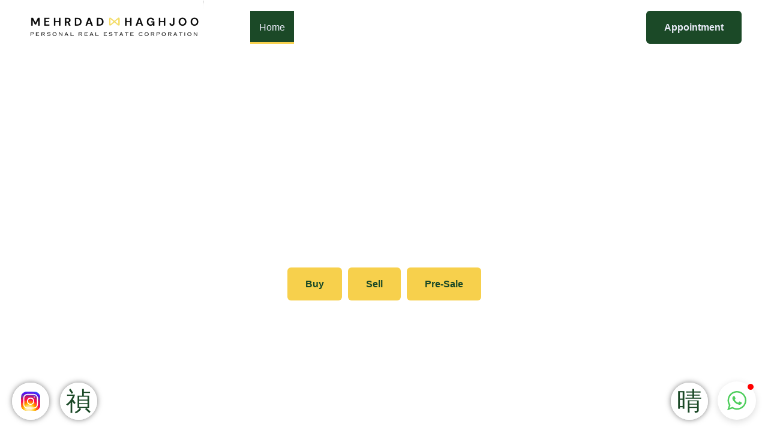

--- FILE ---
content_type: text/html; charset=UTF-8
request_url: https://haghjoo.ca/
body_size: 51118
content:
<!doctype html>
<html lang="en-US">
<head>
	<meta charset="UTF-8">
	<meta name="viewport" content="width=device-width, initial-scale=1">
	<link rel="profile" href="https://gmpg.org/xfn/11">
	<title>Mehrdad Haghjoo &#8211; Real Broker &#8211; When you choose to use me with your next real estate transaction,  whether buying or selling, my goal is always the same. To offer you and your family the absolute best service I can.</title>
<meta name='robots' content='max-image-preview:large' />
<link rel="alternate" type="application/rss+xml" title="Mehrdad Haghjoo - Real Broker &raquo; Feed" href="https://haghjoo.ca/feed/" />
<link rel="alternate" type="application/rss+xml" title="Mehrdad Haghjoo - Real Broker &raquo; Comments Feed" href="https://haghjoo.ca/comments/feed/" />
<link rel="alternate" title="oEmbed (JSON)" type="application/json+oembed" href="https://haghjoo.ca/wp-json/oembed/1.0/embed?url=https%3A%2F%2Fhaghjoo.ca%2F" />
<link rel="alternate" title="oEmbed (XML)" type="text/xml+oembed" href="https://haghjoo.ca/wp-json/oembed/1.0/embed?url=https%3A%2F%2Fhaghjoo.ca%2F&#038;format=xml" />
<style id='wp-img-auto-sizes-contain-inline-css'>
img:is([sizes=auto i],[sizes^="auto," i]){contain-intrinsic-size:3000px 1500px}
/*# sourceURL=wp-img-auto-sizes-contain-inline-css */
</style>

<link rel='stylesheet' id='hfe-widgets-style-css' href='https://haghjoo.ca/wp-content/plugins/header-footer-elementor/inc/widgets-css/frontend.css?ver=2.7.0' media='all' />
<link rel='stylesheet' id='jkit-elements-main-css' href='https://haghjoo.ca/wp-content/plugins/jeg-elementor-kit/assets/css/elements/main.css?ver=3.0.1' media='all' />
<style id='wp-emoji-styles-inline-css'>

	img.wp-smiley, img.emoji {
		display: inline !important;
		border: none !important;
		box-shadow: none !important;
		height: 1em !important;
		width: 1em !important;
		margin: 0 0.07em !important;
		vertical-align: -0.1em !important;
		background: none !important;
		padding: 0 !important;
	}
/*# sourceURL=wp-emoji-styles-inline-css */
</style>
<link rel='stylesheet' id='jet-engine-frontend-css' href='https://haghjoo.ca/wp-content/plugins/jet-engine/assets/css/frontend.css?ver=3.4.4' media='all' />
<link rel='stylesheet' id='latepoint-main-front-css' href='https://haghjoo.ca/wp-content/plugins/latepoint/public/stylesheets/front.css?ver=5.2.5' media='all' />
<style id='latepoint-main-front-inline-css'>
:root {--latepoint-brand-primary:#222;--latepoint-body-color:#1f222b;--latepoint-headings-color:#14161d;--latepoint-color-text-faded:#999;--latepoint-timeslot-selected-color:--latepoint-brand-primary;--latepoint-calendar-weekday-label-color:var(--latepoint-headings-color);--latepoint-calendar-weekday-label-bg:#fff;--latepoint-side-panel-bg:#fff;--latepoint-summary-panel-bg:#fff;--latepoint-border-radius:8px;--latepoint-border-radius-sm:4px;--latepoint-border-radius-md:12px;--latepoint-border-radius-lg:16px;}
/*# sourceURL=latepoint-main-front-inline-css */
</style>
<link rel='stylesheet' id='hfe-style-css' href='https://haghjoo.ca/wp-content/plugins/header-footer-elementor/assets/css/header-footer-elementor.css?ver=2.7.0' media='all' />
<link rel='stylesheet' id='elementor-frontend-css' href='https://haghjoo.ca/wp-content/plugins/elementor/assets/css/frontend.min.css?ver=3.33.2' media='all' />
<link rel='stylesheet' id='elementor-post-22-css' href='https://haghjoo.ca/wp-content/uploads/elementor/css/post-22.css?ver=1768707928' media='all' />
<link rel='stylesheet' id='widget-icon-box-css' href='https://haghjoo.ca/wp-content/plugins/elementor/assets/css/widget-icon-box.min.css?ver=3.33.2' media='all' />
<link rel='stylesheet' id='widget-icon-list-css' href='https://haghjoo.ca/wp-content/plugins/elementor/assets/css/widget-icon-list.min.css?ver=3.33.2' media='all' />
<link rel='stylesheet' id='e-animation-fadeInUp-css' href='https://haghjoo.ca/wp-content/plugins/elementor/assets/lib/animations/styles/fadeInUp.min.css?ver=3.33.2' media='all' />
<link rel='stylesheet' id='widget-posts-css' href='https://haghjoo.ca/wp-content/plugins/elementor-pro/assets/css/widget-posts.min.css?ver=3.30.0' media='all' />
<link rel='stylesheet' id='e-animation-fadeInDown-css' href='https://haghjoo.ca/wp-content/plugins/elementor/assets/lib/animations/styles/fadeInDown.min.css?ver=3.33.2' media='all' />
<link rel='stylesheet' id='widget-heading-css' href='https://haghjoo.ca/wp-content/plugins/elementor/assets/css/widget-heading.min.css?ver=3.33.2' media='all' />
<link rel='stylesheet' id='elementor-post-9-css' href='https://haghjoo.ca/wp-content/uploads/elementor/css/post-9.css?ver=1768707929' media='all' />
<link rel='stylesheet' id='elementor-post-658-css' href='https://haghjoo.ca/wp-content/uploads/elementor/css/post-658.css?ver=1768707929' media='all' />
<link rel='stylesheet' id='hello-elementor-css' href='https://haghjoo.ca/wp-content/themes/hello-elementor/assets/css/reset.css?ver=3.4.5' media='all' />
<link rel='stylesheet' id='hello-elementor-theme-style-css' href='https://haghjoo.ca/wp-content/themes/hello-elementor/assets/css/theme.css?ver=3.4.5' media='all' />
<link rel='stylesheet' id='hello-elementor-header-footer-css' href='https://haghjoo.ca/wp-content/themes/hello-elementor/assets/css/header-footer.css?ver=3.4.5' media='all' />
<link rel='stylesheet' id='widget-image-css' href='https://haghjoo.ca/wp-content/plugins/elementor/assets/css/widget-image.min.css?ver=3.33.2' media='all' />
<link rel='stylesheet' id='widget-google_maps-css' href='https://haghjoo.ca/wp-content/plugins/elementor/assets/css/widget-google_maps.min.css?ver=3.33.2' media='all' />
<link rel='stylesheet' id='widget-divider-css' href='https://haghjoo.ca/wp-content/plugins/elementor/assets/css/widget-divider.min.css?ver=3.33.2' media='all' />
<link rel='stylesheet' id='widget-social-icons-css' href='https://haghjoo.ca/wp-content/plugins/elementor/assets/css/widget-social-icons.min.css?ver=3.33.2' media='all' />
<link rel='stylesheet' id='e-apple-webkit-css' href='https://haghjoo.ca/wp-content/plugins/elementor/assets/css/conditionals/apple-webkit.min.css?ver=3.33.2' media='all' />
<link rel='stylesheet' id='elementor-post-33-css' href='https://haghjoo.ca/wp-content/uploads/elementor/css/post-33.css?ver=1768707929' media='all' />
<link rel='stylesheet' id='elementor-post-36-css' href='https://haghjoo.ca/wp-content/uploads/elementor/css/post-36.css?ver=1768707929' media='all' />
<link rel='stylesheet' id='hfe-elementor-icons-css' href='https://haghjoo.ca/wp-content/plugins/elementor/assets/lib/eicons/css/elementor-icons.min.css?ver=5.34.0' media='all' />
<link rel='stylesheet' id='hfe-icons-list-css' href='https://haghjoo.ca/wp-content/plugins/elementor/assets/css/widget-icon-list.min.css?ver=3.24.3' media='all' />
<link rel='stylesheet' id='hfe-social-icons-css' href='https://haghjoo.ca/wp-content/plugins/elementor/assets/css/widget-social-icons.min.css?ver=3.24.0' media='all' />
<link rel='stylesheet' id='hfe-social-share-icons-brands-css' href='https://haghjoo.ca/wp-content/plugins/elementor/assets/lib/font-awesome/css/brands.css?ver=5.15.3' media='all' />
<link rel='stylesheet' id='hfe-social-share-icons-fontawesome-css' href='https://haghjoo.ca/wp-content/plugins/elementor/assets/lib/font-awesome/css/fontawesome.css?ver=5.15.3' media='all' />
<link rel='stylesheet' id='hfe-nav-menu-icons-css' href='https://haghjoo.ca/wp-content/plugins/elementor/assets/lib/font-awesome/css/solid.css?ver=5.15.3' media='all' />
<link rel='stylesheet' id='hfe-widget-blockquote-css' href='https://haghjoo.ca/wp-content/plugins/elementor-pro/assets/css/widget-blockquote.min.css?ver=3.25.0' media='all' />
<link rel='stylesheet' id='hfe-mega-menu-css' href='https://haghjoo.ca/wp-content/plugins/elementor-pro/assets/css/widget-mega-menu.min.css?ver=3.26.2' media='all' />
<link rel='stylesheet' id='hfe-nav-menu-widget-css' href='https://haghjoo.ca/wp-content/plugins/elementor-pro/assets/css/widget-nav-menu.min.css?ver=3.26.0' media='all' />
<link rel='stylesheet' id='elementor-gf-local-poppins-css' href='https://haghjoo.ca/wp-content/uploads/elementor/google-fonts/css/poppins.css?ver=1742261558' media='all' />
<link rel='stylesheet' id='elementor-icons-jkiticon-css' href='https://haghjoo.ca/wp-content/plugins/jeg-elementor-kit/assets/fonts/jkiticon/jkiticon.css?ver=3.0.1' media='all' />
<script src="https://haghjoo.ca/wp-includes/js/jquery/jquery.min.js?ver=3.7.1" id="jquery-core-js"></script>
<script src="https://haghjoo.ca/wp-includes/js/jquery/jquery-migrate.min.js?ver=3.4.1" id="jquery-migrate-js"></script>
<script id="jquery-js-after">
!function($){"use strict";$(document).ready(function(){$(this).scrollTop()>100&&$(".hfe-scroll-to-top-wrap").removeClass("hfe-scroll-to-top-hide"),$(window).scroll(function(){$(this).scrollTop()<100?$(".hfe-scroll-to-top-wrap").fadeOut(300):$(".hfe-scroll-to-top-wrap").fadeIn(300)}),$(".hfe-scroll-to-top-wrap").on("click",function(){$("html, body").animate({scrollTop:0},300);return!1})})}(jQuery);
!function($){'use strict';$(document).ready(function(){var bar=$('.hfe-reading-progress-bar');if(!bar.length)return;$(window).on('scroll',function(){var s=$(window).scrollTop(),d=$(document).height()-$(window).height(),p=d? s/d*100:0;bar.css('width',p+'%')});});}(jQuery);
//# sourceURL=jquery-js-after
</script>
<script src="https://haghjoo.ca/wp-content/plugins/latepoint/public/javascripts/vendor-front.js?ver=5.2.5" id="latepoint-vendor-front-js"></script>
<script src="https://haghjoo.ca/wp-includes/js/dist/hooks.min.js?ver=dd5603f07f9220ed27f1" id="wp-hooks-js"></script>
<script src="https://haghjoo.ca/wp-includes/js/dist/i18n.min.js?ver=c26c3dc7bed366793375" id="wp-i18n-js"></script>
<script id="wp-i18n-js-after">
wp.i18n.setLocaleData( { 'text direction\u0004ltr': [ 'ltr' ] } );
//# sourceURL=wp-i18n-js-after
</script>
<script id="latepoint-main-front-js-extra">
var latepoint_helper = {"route_action":"latepoint_route_call","response_status":{"success":"success","error":"error"},"ajaxurl":"https://haghjoo.ca/wp-admin/admin-ajax.php","time_pick_style":"timebox","string_today":"Today","reload_booking_form_summary_route":"steps__reload_booking_form_summary_panel","time_system":"12","msg_not_available":"Not Available","booking_button_route":"steps__start","remove_cart_item_route":"carts__remove_item_from_cart","show_booking_end_time":"no","customer_dashboard_url":"https://haghjoo.ca/customer-dashboard","demo_mode":"","cancel_booking_prompt":"Are you sure you want to cancel this appointment?","single_space_message":"Space Available","many_spaces_message":"Spaces Available","body_font_family":"\"latepoint\", -apple-system, system-ui, BlinkMacSystemFont, \"Segoe UI\", Roboto, \"Helvetica Neue\", Arial, sans-serif ","headings_font_family":"\"latepoint\", -apple-system, system-ui, BlinkMacSystemFont, \"Segoe UI\", Roboto, \"Helvetica Neue\", Arial, sans-serif ","currency_symbol_before":"$","currency_symbol_after":"","thousand_separator":",","decimal_separator":".","number_of_decimals":"2","included_phone_countries":"[]","default_phone_country":"ca","is_timezone_selected":"","start_from_order_intent_route":"steps__start_from_order_intent","start_from_order_intent_key":"","is_enabled_show_dial_code_with_flag":"1","mask_phone_number_fields":"1","msg_validation_presence":"can not be blank","msg_validation_presence_checkbox":"has to be checked","msg_validation_invalid":"is invalid","msg_minutes_suffix":" minutes","is_stripe_connect_enabled":"","check_order_intent_bookable_route":"steps__check_order_intent_bookable","generate_timeslots_for_day_route":"steps__generate_timeslots_for_day","payment_environment":"live","style_border_radius":"rounded","datepicker_timeslot_selected_label":"Selected","invoices_payment_form_route":"invoices__payment_form","invoices_summary_before_payment_route":"invoices__summary_before_payment","reset_presets_when_adding_new_item":"","start_from_transaction_access_key":"","stripe_connect_route_create_payment_intent":"stripe_connect__create_payment_intent","stripe_connect_route_create_payment_intent_for_transaction_intent":"stripe_connect__create_payment_intent_for_transaction"};
//# sourceURL=latepoint-main-front-js-extra
</script>
<script src="https://haghjoo.ca/wp-content/plugins/latepoint/public/javascripts/front.js?ver=5.2.5" id="latepoint-main-front-js"></script>
<link rel="https://api.w.org/" href="https://haghjoo.ca/wp-json/" /><link rel="alternate" title="JSON" type="application/json" href="https://haghjoo.ca/wp-json/wp/v2/pages/9" /><link rel="EditURI" type="application/rsd+xml" title="RSD" href="https://haghjoo.ca/xmlrpc.php?rsd" />
<meta name="generator" content="WordPress 6.9" />
<link rel="canonical" href="https://haghjoo.ca/" />
<link rel='shortlink' href='https://haghjoo.ca/' />
<meta name="description" content="Mehrdad Haghjoo is up-to-date with the latest changes and developments in the market, and draws upon his years of experience to help his clients achieve their goals.">
<meta name="generator" content="Elementor 3.33.2; features: e_font_icon_svg, additional_custom_breakpoints; settings: css_print_method-external, google_font-enabled, font_display-swap">
			<style>
				.e-con.e-parent:nth-of-type(n+4):not(.e-lazyloaded):not(.e-no-lazyload),
				.e-con.e-parent:nth-of-type(n+4):not(.e-lazyloaded):not(.e-no-lazyload) * {
					background-image: none !important;
				}
				@media screen and (max-height: 1024px) {
					.e-con.e-parent:nth-of-type(n+3):not(.e-lazyloaded):not(.e-no-lazyload),
					.e-con.e-parent:nth-of-type(n+3):not(.e-lazyloaded):not(.e-no-lazyload) * {
						background-image: none !important;
					}
				}
				@media screen and (max-height: 640px) {
					.e-con.e-parent:nth-of-type(n+2):not(.e-lazyloaded):not(.e-no-lazyload),
					.e-con.e-parent:nth-of-type(n+2):not(.e-lazyloaded):not(.e-no-lazyload) * {
						background-image: none !important;
					}
				}
			</style>
			<link rel="icon" href="https://haghjoo.ca/wp-content/uploads/2024/03/cropped-Square-Gold-32x32.png" sizes="32x32" />
<link rel="icon" href="https://haghjoo.ca/wp-content/uploads/2024/03/cropped-Square-Gold-192x192.png" sizes="192x192" />
<link rel="apple-touch-icon" href="https://haghjoo.ca/wp-content/uploads/2024/03/cropped-Square-Gold-180x180.png" />
<meta name="msapplication-TileImage" content="https://haghjoo.ca/wp-content/uploads/2024/03/cropped-Square-Gold-270x270.png" />
		<style id="wp-custom-css">
			

/** Start Block Kit CSS: 144-3-3a7d335f39a8579c20cdf02f8d462582 **/

.envato-block__preview{overflow: visible;}

/* Envato Kit 141 Custom Styles - Applied to the element under Advanced */

.elementor-headline-animation-type-drop-in .elementor-headline-dynamic-wrapper{
	text-align: center;
}
.envato-kit-141-top-0 h1,
.envato-kit-141-top-0 h2,
.envato-kit-141-top-0 h3,
.envato-kit-141-top-0 h4,
.envato-kit-141-top-0 h5,
.envato-kit-141-top-0 h6,
.envato-kit-141-top-0 p {
	margin-top: 0;
}

.envato-kit-141-newsletter-inline .elementor-field-textual.elementor-size-md {
	padding-left: 1.5rem;
	padding-right: 1.5rem;
}

.envato-kit-141-bottom-0 p {
	margin-bottom: 0;
}

.envato-kit-141-bottom-8 .elementor-price-list .elementor-price-list-item .elementor-price-list-header {
	margin-bottom: .5rem;
}

.envato-kit-141.elementor-widget-testimonial-carousel.elementor-pagination-type-bullets .swiper-container {
	padding-bottom: 52px;
}

.envato-kit-141-display-inline {
	display: inline-block;
}

.envato-kit-141 .elementor-slick-slider ul.slick-dots {
	bottom: -40px;
}

/** End Block Kit CSS: 144-3-3a7d335f39a8579c20cdf02f8d462582 **/

		</style>
		<style id='wp-block-heading-inline-css'>
h1:where(.wp-block-heading).has-background,h2:where(.wp-block-heading).has-background,h3:where(.wp-block-heading).has-background,h4:where(.wp-block-heading).has-background,h5:where(.wp-block-heading).has-background,h6:where(.wp-block-heading).has-background{padding:1.25em 2.375em}h1.has-text-align-left[style*=writing-mode]:where([style*=vertical-lr]),h1.has-text-align-right[style*=writing-mode]:where([style*=vertical-rl]),h2.has-text-align-left[style*=writing-mode]:where([style*=vertical-lr]),h2.has-text-align-right[style*=writing-mode]:where([style*=vertical-rl]),h3.has-text-align-left[style*=writing-mode]:where([style*=vertical-lr]),h3.has-text-align-right[style*=writing-mode]:where([style*=vertical-rl]),h4.has-text-align-left[style*=writing-mode]:where([style*=vertical-lr]),h4.has-text-align-right[style*=writing-mode]:where([style*=vertical-rl]),h5.has-text-align-left[style*=writing-mode]:where([style*=vertical-lr]),h5.has-text-align-right[style*=writing-mode]:where([style*=vertical-rl]),h6.has-text-align-left[style*=writing-mode]:where([style*=vertical-lr]),h6.has-text-align-right[style*=writing-mode]:where([style*=vertical-rl]){rotate:180deg}
/*# sourceURL=https://haghjoo.ca/wp-includes/blocks/heading/style.min.css */
</style>
<style id='wp-block-paragraph-inline-css'>
.is-small-text{font-size:.875em}.is-regular-text{font-size:1em}.is-large-text{font-size:2.25em}.is-larger-text{font-size:3em}.has-drop-cap:not(:focus):first-letter{float:left;font-size:8.4em;font-style:normal;font-weight:100;line-height:.68;margin:.05em .1em 0 0;text-transform:uppercase}body.rtl .has-drop-cap:not(:focus):first-letter{float:none;margin-left:.1em}p.has-drop-cap.has-background{overflow:hidden}:root :where(p.has-background){padding:1.25em 2.375em}:where(p.has-text-color:not(.has-link-color)) a{color:inherit}p.has-text-align-left[style*="writing-mode:vertical-lr"],p.has-text-align-right[style*="writing-mode:vertical-rl"]{rotate:180deg}
/*# sourceURL=https://haghjoo.ca/wp-includes/blocks/paragraph/style.min.css */
</style>
<style id='wp-block-quote-inline-css'>
.wp-block-quote{box-sizing:border-box;overflow-wrap:break-word}.wp-block-quote.is-large:where(:not(.is-style-plain)),.wp-block-quote.is-style-large:where(:not(.is-style-plain)){margin-bottom:1em;padding:0 1em}.wp-block-quote.is-large:where(:not(.is-style-plain)) p,.wp-block-quote.is-style-large:where(:not(.is-style-plain)) p{font-size:1.5em;font-style:italic;line-height:1.6}.wp-block-quote.is-large:where(:not(.is-style-plain)) cite,.wp-block-quote.is-large:where(:not(.is-style-plain)) footer,.wp-block-quote.is-style-large:where(:not(.is-style-plain)) cite,.wp-block-quote.is-style-large:where(:not(.is-style-plain)) footer{font-size:1.125em;text-align:right}.wp-block-quote>cite{display:block}
/*# sourceURL=https://haghjoo.ca/wp-includes/blocks/quote/style.min.css */
</style>
<style id='global-styles-inline-css'>
:root{--wp--preset--aspect-ratio--square: 1;--wp--preset--aspect-ratio--4-3: 4/3;--wp--preset--aspect-ratio--3-4: 3/4;--wp--preset--aspect-ratio--3-2: 3/2;--wp--preset--aspect-ratio--2-3: 2/3;--wp--preset--aspect-ratio--16-9: 16/9;--wp--preset--aspect-ratio--9-16: 9/16;--wp--preset--color--black: #000000;--wp--preset--color--cyan-bluish-gray: #abb8c3;--wp--preset--color--white: #ffffff;--wp--preset--color--pale-pink: #f78da7;--wp--preset--color--vivid-red: #cf2e2e;--wp--preset--color--luminous-vivid-orange: #ff6900;--wp--preset--color--luminous-vivid-amber: #fcb900;--wp--preset--color--light-green-cyan: #7bdcb5;--wp--preset--color--vivid-green-cyan: #00d084;--wp--preset--color--pale-cyan-blue: #8ed1fc;--wp--preset--color--vivid-cyan-blue: #0693e3;--wp--preset--color--vivid-purple: #9b51e0;--wp--preset--gradient--vivid-cyan-blue-to-vivid-purple: linear-gradient(135deg,rgb(6,147,227) 0%,rgb(155,81,224) 100%);--wp--preset--gradient--light-green-cyan-to-vivid-green-cyan: linear-gradient(135deg,rgb(122,220,180) 0%,rgb(0,208,130) 100%);--wp--preset--gradient--luminous-vivid-amber-to-luminous-vivid-orange: linear-gradient(135deg,rgb(252,185,0) 0%,rgb(255,105,0) 100%);--wp--preset--gradient--luminous-vivid-orange-to-vivid-red: linear-gradient(135deg,rgb(255,105,0) 0%,rgb(207,46,46) 100%);--wp--preset--gradient--very-light-gray-to-cyan-bluish-gray: linear-gradient(135deg,rgb(238,238,238) 0%,rgb(169,184,195) 100%);--wp--preset--gradient--cool-to-warm-spectrum: linear-gradient(135deg,rgb(74,234,220) 0%,rgb(151,120,209) 20%,rgb(207,42,186) 40%,rgb(238,44,130) 60%,rgb(251,105,98) 80%,rgb(254,248,76) 100%);--wp--preset--gradient--blush-light-purple: linear-gradient(135deg,rgb(255,206,236) 0%,rgb(152,150,240) 100%);--wp--preset--gradient--blush-bordeaux: linear-gradient(135deg,rgb(254,205,165) 0%,rgb(254,45,45) 50%,rgb(107,0,62) 100%);--wp--preset--gradient--luminous-dusk: linear-gradient(135deg,rgb(255,203,112) 0%,rgb(199,81,192) 50%,rgb(65,88,208) 100%);--wp--preset--gradient--pale-ocean: linear-gradient(135deg,rgb(255,245,203) 0%,rgb(182,227,212) 50%,rgb(51,167,181) 100%);--wp--preset--gradient--electric-grass: linear-gradient(135deg,rgb(202,248,128) 0%,rgb(113,206,126) 100%);--wp--preset--gradient--midnight: linear-gradient(135deg,rgb(2,3,129) 0%,rgb(40,116,252) 100%);--wp--preset--font-size--small: 13px;--wp--preset--font-size--medium: 20px;--wp--preset--font-size--large: 36px;--wp--preset--font-size--x-large: 42px;--wp--preset--spacing--20: 0.44rem;--wp--preset--spacing--30: 0.67rem;--wp--preset--spacing--40: 1rem;--wp--preset--spacing--50: 1.5rem;--wp--preset--spacing--60: 2.25rem;--wp--preset--spacing--70: 3.38rem;--wp--preset--spacing--80: 5.06rem;--wp--preset--shadow--natural: 6px 6px 9px rgba(0, 0, 0, 0.2);--wp--preset--shadow--deep: 12px 12px 50px rgba(0, 0, 0, 0.4);--wp--preset--shadow--sharp: 6px 6px 0px rgba(0, 0, 0, 0.2);--wp--preset--shadow--outlined: 6px 6px 0px -3px rgb(255, 255, 255), 6px 6px rgb(0, 0, 0);--wp--preset--shadow--crisp: 6px 6px 0px rgb(0, 0, 0);}:root { --wp--style--global--content-size: 800px;--wp--style--global--wide-size: 1200px; }:where(body) { margin: 0; }.wp-site-blocks > .alignleft { float: left; margin-right: 2em; }.wp-site-blocks > .alignright { float: right; margin-left: 2em; }.wp-site-blocks > .aligncenter { justify-content: center; margin-left: auto; margin-right: auto; }:where(.wp-site-blocks) > * { margin-block-start: 24px; margin-block-end: 0; }:where(.wp-site-blocks) > :first-child { margin-block-start: 0; }:where(.wp-site-blocks) > :last-child { margin-block-end: 0; }:root { --wp--style--block-gap: 24px; }:root :where(.is-layout-flow) > :first-child{margin-block-start: 0;}:root :where(.is-layout-flow) > :last-child{margin-block-end: 0;}:root :where(.is-layout-flow) > *{margin-block-start: 24px;margin-block-end: 0;}:root :where(.is-layout-constrained) > :first-child{margin-block-start: 0;}:root :where(.is-layout-constrained) > :last-child{margin-block-end: 0;}:root :where(.is-layout-constrained) > *{margin-block-start: 24px;margin-block-end: 0;}:root :where(.is-layout-flex){gap: 24px;}:root :where(.is-layout-grid){gap: 24px;}.is-layout-flow > .alignleft{float: left;margin-inline-start: 0;margin-inline-end: 2em;}.is-layout-flow > .alignright{float: right;margin-inline-start: 2em;margin-inline-end: 0;}.is-layout-flow > .aligncenter{margin-left: auto !important;margin-right: auto !important;}.is-layout-constrained > .alignleft{float: left;margin-inline-start: 0;margin-inline-end: 2em;}.is-layout-constrained > .alignright{float: right;margin-inline-start: 2em;margin-inline-end: 0;}.is-layout-constrained > .aligncenter{margin-left: auto !important;margin-right: auto !important;}.is-layout-constrained > :where(:not(.alignleft):not(.alignright):not(.alignfull)){max-width: var(--wp--style--global--content-size);margin-left: auto !important;margin-right: auto !important;}.is-layout-constrained > .alignwide{max-width: var(--wp--style--global--wide-size);}body .is-layout-flex{display: flex;}.is-layout-flex{flex-wrap: wrap;align-items: center;}.is-layout-flex > :is(*, div){margin: 0;}body .is-layout-grid{display: grid;}.is-layout-grid > :is(*, div){margin: 0;}body{padding-top: 0px;padding-right: 0px;padding-bottom: 0px;padding-left: 0px;}a:where(:not(.wp-element-button)){text-decoration: underline;}:root :where(.wp-element-button, .wp-block-button__link){background-color: #32373c;border-width: 0;color: #fff;font-family: inherit;font-size: inherit;font-style: inherit;font-weight: inherit;letter-spacing: inherit;line-height: inherit;padding-top: calc(0.667em + 2px);padding-right: calc(1.333em + 2px);padding-bottom: calc(0.667em + 2px);padding-left: calc(1.333em + 2px);text-decoration: none;text-transform: inherit;}.has-black-color{color: var(--wp--preset--color--black) !important;}.has-cyan-bluish-gray-color{color: var(--wp--preset--color--cyan-bluish-gray) !important;}.has-white-color{color: var(--wp--preset--color--white) !important;}.has-pale-pink-color{color: var(--wp--preset--color--pale-pink) !important;}.has-vivid-red-color{color: var(--wp--preset--color--vivid-red) !important;}.has-luminous-vivid-orange-color{color: var(--wp--preset--color--luminous-vivid-orange) !important;}.has-luminous-vivid-amber-color{color: var(--wp--preset--color--luminous-vivid-amber) !important;}.has-light-green-cyan-color{color: var(--wp--preset--color--light-green-cyan) !important;}.has-vivid-green-cyan-color{color: var(--wp--preset--color--vivid-green-cyan) !important;}.has-pale-cyan-blue-color{color: var(--wp--preset--color--pale-cyan-blue) !important;}.has-vivid-cyan-blue-color{color: var(--wp--preset--color--vivid-cyan-blue) !important;}.has-vivid-purple-color{color: var(--wp--preset--color--vivid-purple) !important;}.has-black-background-color{background-color: var(--wp--preset--color--black) !important;}.has-cyan-bluish-gray-background-color{background-color: var(--wp--preset--color--cyan-bluish-gray) !important;}.has-white-background-color{background-color: var(--wp--preset--color--white) !important;}.has-pale-pink-background-color{background-color: var(--wp--preset--color--pale-pink) !important;}.has-vivid-red-background-color{background-color: var(--wp--preset--color--vivid-red) !important;}.has-luminous-vivid-orange-background-color{background-color: var(--wp--preset--color--luminous-vivid-orange) !important;}.has-luminous-vivid-amber-background-color{background-color: var(--wp--preset--color--luminous-vivid-amber) !important;}.has-light-green-cyan-background-color{background-color: var(--wp--preset--color--light-green-cyan) !important;}.has-vivid-green-cyan-background-color{background-color: var(--wp--preset--color--vivid-green-cyan) !important;}.has-pale-cyan-blue-background-color{background-color: var(--wp--preset--color--pale-cyan-blue) !important;}.has-vivid-cyan-blue-background-color{background-color: var(--wp--preset--color--vivid-cyan-blue) !important;}.has-vivid-purple-background-color{background-color: var(--wp--preset--color--vivid-purple) !important;}.has-black-border-color{border-color: var(--wp--preset--color--black) !important;}.has-cyan-bluish-gray-border-color{border-color: var(--wp--preset--color--cyan-bluish-gray) !important;}.has-white-border-color{border-color: var(--wp--preset--color--white) !important;}.has-pale-pink-border-color{border-color: var(--wp--preset--color--pale-pink) !important;}.has-vivid-red-border-color{border-color: var(--wp--preset--color--vivid-red) !important;}.has-luminous-vivid-orange-border-color{border-color: var(--wp--preset--color--luminous-vivid-orange) !important;}.has-luminous-vivid-amber-border-color{border-color: var(--wp--preset--color--luminous-vivid-amber) !important;}.has-light-green-cyan-border-color{border-color: var(--wp--preset--color--light-green-cyan) !important;}.has-vivid-green-cyan-border-color{border-color: var(--wp--preset--color--vivid-green-cyan) !important;}.has-pale-cyan-blue-border-color{border-color: var(--wp--preset--color--pale-cyan-blue) !important;}.has-vivid-cyan-blue-border-color{border-color: var(--wp--preset--color--vivid-cyan-blue) !important;}.has-vivid-purple-border-color{border-color: var(--wp--preset--color--vivid-purple) !important;}.has-vivid-cyan-blue-to-vivid-purple-gradient-background{background: var(--wp--preset--gradient--vivid-cyan-blue-to-vivid-purple) !important;}.has-light-green-cyan-to-vivid-green-cyan-gradient-background{background: var(--wp--preset--gradient--light-green-cyan-to-vivid-green-cyan) !important;}.has-luminous-vivid-amber-to-luminous-vivid-orange-gradient-background{background: var(--wp--preset--gradient--luminous-vivid-amber-to-luminous-vivid-orange) !important;}.has-luminous-vivid-orange-to-vivid-red-gradient-background{background: var(--wp--preset--gradient--luminous-vivid-orange-to-vivid-red) !important;}.has-very-light-gray-to-cyan-bluish-gray-gradient-background{background: var(--wp--preset--gradient--very-light-gray-to-cyan-bluish-gray) !important;}.has-cool-to-warm-spectrum-gradient-background{background: var(--wp--preset--gradient--cool-to-warm-spectrum) !important;}.has-blush-light-purple-gradient-background{background: var(--wp--preset--gradient--blush-light-purple) !important;}.has-blush-bordeaux-gradient-background{background: var(--wp--preset--gradient--blush-bordeaux) !important;}.has-luminous-dusk-gradient-background{background: var(--wp--preset--gradient--luminous-dusk) !important;}.has-pale-ocean-gradient-background{background: var(--wp--preset--gradient--pale-ocean) !important;}.has-electric-grass-gradient-background{background: var(--wp--preset--gradient--electric-grass) !important;}.has-midnight-gradient-background{background: var(--wp--preset--gradient--midnight) !important;}.has-small-font-size{font-size: var(--wp--preset--font-size--small) !important;}.has-medium-font-size{font-size: var(--wp--preset--font-size--medium) !important;}.has-large-font-size{font-size: var(--wp--preset--font-size--large) !important;}.has-x-large-font-size{font-size: var(--wp--preset--font-size--x-large) !important;}
/*# sourceURL=global-styles-inline-css */
</style>
<link rel='stylesheet' id='jeg-dynamic-style-css' href='https://haghjoo.ca/wp-content/plugins/jeg-elementor-kit/lib/jeg-framework/assets/css/jeg-dynamic-styles.css?ver=1.3.0' media='all' />
<link rel='preload' as='style' onload='this.onload=null;this.rel="stylesheet";window.dispatchEvent(new Event("resize"))' id='grw-public-main-css-css' href='https://haghjoo.ca/wp-content/plugins/widget-google-reviews/assets/css/public-main.css?ver=6.8' media='all' />
<link rel='stylesheet' id='elementor-post-968-css' href='https://haghjoo.ca/wp-content/uploads/elementor/css/post-968.css?ver=1768707929' media='all' />
</head>
<body class="home wp-singular page-template page-template-elementor_header_footer page page-id-9 wp-custom-logo wp-embed-responsive wp-theme-hello-elementor latepoint ehf-template-hello-elementor ehf-stylesheet-hello-elementor jkit-color-scheme hello-elementor-default elementor-default elementor-template-full-width elementor-kit-22 elementor-page elementor-page-9">


<a class="skip-link screen-reader-text" href="#content">Skip to content</a>

		<div data-elementor-type="header" data-elementor-id="33" class="elementor elementor-33 elementor-location-header" data-elementor-post-type="elementor_library">
					<section class="elementor-section elementor-top-section elementor-element elementor-element-533d526d elementor-section-content-middle elementor-section-boxed elementor-section-height-default elementor-section-height-default" data-id="533d526d" data-element_type="section" data-settings="{&quot;background_background&quot;:&quot;classic&quot;}">
						<div class="elementor-container elementor-column-gap-no">
					<div class="elementor-column elementor-col-33 elementor-top-column elementor-element elementor-element-2a4bb249" data-id="2a4bb249" data-element_type="column">
			<div class="elementor-widget-wrap elementor-element-populated">
						<div class="elementor-element elementor-element-c6fdc0a elementor-widget elementor-widget-image" data-id="c6fdc0a" data-element_type="widget" aria-label="Mehrdad Haghjoo" data-widget_type="image.default">
				<div class="elementor-widget-container">
																<a href="https://haghjoo.ca" aria-label="Mehrdad Haghjoo">
							<img fetchpriority="high" width="1045" height="318" src="https://haghjoo.ca/wp-content/uploads/2024/03/mehrdad-logo-Photoroom.png.webp" class="attachment-full size-full wp-image-1201" alt="" decoding="async" srcset="https://haghjoo.ca/wp-content/uploads/2024/03/mehrdad-logo-Photoroom.png.webp 1045w, https://haghjoo.ca/wp-content/uploads/2024/03/mehrdad-logo-Photoroom-300x91.png 300w, https://haghjoo.ca/wp-content/uploads/2024/03/mehrdad-logo-Photoroom-1024x312.png.webp 1024w, https://haghjoo.ca/wp-content/uploads/2024/03/mehrdad-logo-Photoroom-768x234.png 768w" sizes="(max-width: 1045px) 100vw, 1045px" />								</a>
															</div>
				</div>
					</div>
		</div>
				<div class="elementor-column elementor-col-33 elementor-top-column elementor-element elementor-element-4ef02b62" data-id="4ef02b62" data-element_type="column">
			<div class="elementor-widget-wrap elementor-element-populated">
						<div class="elementor-element elementor-element-4528fa4c hfe-nav-menu__align-center hfe-submenu-icon-plus hfe-submenu-animation-none hfe-link-redirect-child hfe-nav-menu__breakpoint-tablet elementor-widget elementor-widget-navigation-menu" data-id="4528fa4c" data-element_type="widget" data-settings="{&quot;dropdown_border_radius&quot;:{&quot;unit&quot;:&quot;px&quot;,&quot;top&quot;:&quot;6&quot;,&quot;right&quot;:&quot;6&quot;,&quot;bottom&quot;:&quot;6&quot;,&quot;left&quot;:&quot;6&quot;,&quot;isLinked&quot;:true},&quot;dropdown_border_radius_tablet&quot;:{&quot;unit&quot;:&quot;px&quot;,&quot;top&quot;:&quot;0&quot;,&quot;right&quot;:&quot;0&quot;,&quot;bottom&quot;:&quot;0&quot;,&quot;left&quot;:&quot;0&quot;,&quot;isLinked&quot;:true},&quot;padding_horizontal_dropdown_item_tablet&quot;:{&quot;unit&quot;:&quot;px&quot;,&quot;size&quot;:40,&quot;sizes&quot;:[]},&quot;distance_from_menu_tablet&quot;:{&quot;unit&quot;:&quot;px&quot;,&quot;size&quot;:6,&quot;sizes&quot;:[]},&quot;padding_horizontal_dropdown_item_mobile&quot;:{&quot;unit&quot;:&quot;px&quot;,&quot;size&quot;:30,&quot;sizes&quot;:[]},&quot;toggle_size_tablet&quot;:{&quot;unit&quot;:&quot;px&quot;,&quot;size&quot;:30,&quot;sizes&quot;:[]},&quot;padding_horizontal_menu_item&quot;:{&quot;unit&quot;:&quot;px&quot;,&quot;size&quot;:15,&quot;sizes&quot;:[]},&quot;padding_horizontal_menu_item_tablet&quot;:{&quot;unit&quot;:&quot;px&quot;,&quot;size&quot;:&quot;&quot;,&quot;sizes&quot;:[]},&quot;padding_horizontal_menu_item_mobile&quot;:{&quot;unit&quot;:&quot;px&quot;,&quot;size&quot;:&quot;&quot;,&quot;sizes&quot;:[]},&quot;padding_vertical_menu_item&quot;:{&quot;unit&quot;:&quot;px&quot;,&quot;size&quot;:15,&quot;sizes&quot;:[]},&quot;padding_vertical_menu_item_tablet&quot;:{&quot;unit&quot;:&quot;px&quot;,&quot;size&quot;:&quot;&quot;,&quot;sizes&quot;:[]},&quot;padding_vertical_menu_item_mobile&quot;:{&quot;unit&quot;:&quot;px&quot;,&quot;size&quot;:&quot;&quot;,&quot;sizes&quot;:[]},&quot;menu_space_between&quot;:{&quot;unit&quot;:&quot;px&quot;,&quot;size&quot;:&quot;&quot;,&quot;sizes&quot;:[]},&quot;menu_space_between_tablet&quot;:{&quot;unit&quot;:&quot;px&quot;,&quot;size&quot;:&quot;&quot;,&quot;sizes&quot;:[]},&quot;menu_space_between_mobile&quot;:{&quot;unit&quot;:&quot;px&quot;,&quot;size&quot;:&quot;&quot;,&quot;sizes&quot;:[]},&quot;menu_row_space&quot;:{&quot;unit&quot;:&quot;px&quot;,&quot;size&quot;:&quot;&quot;,&quot;sizes&quot;:[]},&quot;menu_row_space_tablet&quot;:{&quot;unit&quot;:&quot;px&quot;,&quot;size&quot;:&quot;&quot;,&quot;sizes&quot;:[]},&quot;menu_row_space_mobile&quot;:{&quot;unit&quot;:&quot;px&quot;,&quot;size&quot;:&quot;&quot;,&quot;sizes&quot;:[]},&quot;dropdown_border_radius_mobile&quot;:{&quot;unit&quot;:&quot;px&quot;,&quot;top&quot;:&quot;&quot;,&quot;right&quot;:&quot;&quot;,&quot;bottom&quot;:&quot;&quot;,&quot;left&quot;:&quot;&quot;,&quot;isLinked&quot;:true},&quot;width_dropdown_item&quot;:{&quot;unit&quot;:&quot;px&quot;,&quot;size&quot;:&quot;220&quot;,&quot;sizes&quot;:[]},&quot;width_dropdown_item_tablet&quot;:{&quot;unit&quot;:&quot;px&quot;,&quot;size&quot;:&quot;&quot;,&quot;sizes&quot;:[]},&quot;width_dropdown_item_mobile&quot;:{&quot;unit&quot;:&quot;px&quot;,&quot;size&quot;:&quot;&quot;,&quot;sizes&quot;:[]},&quot;padding_horizontal_dropdown_item&quot;:{&quot;unit&quot;:&quot;px&quot;,&quot;size&quot;:&quot;&quot;,&quot;sizes&quot;:[]},&quot;padding_vertical_dropdown_item&quot;:{&quot;unit&quot;:&quot;px&quot;,&quot;size&quot;:15,&quot;sizes&quot;:[]},&quot;padding_vertical_dropdown_item_tablet&quot;:{&quot;unit&quot;:&quot;px&quot;,&quot;size&quot;:&quot;&quot;,&quot;sizes&quot;:[]},&quot;padding_vertical_dropdown_item_mobile&quot;:{&quot;unit&quot;:&quot;px&quot;,&quot;size&quot;:&quot;&quot;,&quot;sizes&quot;:[]},&quot;distance_from_menu&quot;:{&quot;unit&quot;:&quot;px&quot;,&quot;size&quot;:&quot;&quot;,&quot;sizes&quot;:[]},&quot;distance_from_menu_mobile&quot;:{&quot;unit&quot;:&quot;px&quot;,&quot;size&quot;:&quot;&quot;,&quot;sizes&quot;:[]},&quot;toggle_size&quot;:{&quot;unit&quot;:&quot;px&quot;,&quot;size&quot;:&quot;&quot;,&quot;sizes&quot;:[]},&quot;toggle_size_mobile&quot;:{&quot;unit&quot;:&quot;px&quot;,&quot;size&quot;:&quot;&quot;,&quot;sizes&quot;:[]},&quot;toggle_border_width&quot;:{&quot;unit&quot;:&quot;px&quot;,&quot;size&quot;:&quot;&quot;,&quot;sizes&quot;:[]},&quot;toggle_border_width_tablet&quot;:{&quot;unit&quot;:&quot;px&quot;,&quot;size&quot;:&quot;&quot;,&quot;sizes&quot;:[]},&quot;toggle_border_width_mobile&quot;:{&quot;unit&quot;:&quot;px&quot;,&quot;size&quot;:&quot;&quot;,&quot;sizes&quot;:[]},&quot;toggle_border_radius&quot;:{&quot;unit&quot;:&quot;px&quot;,&quot;size&quot;:&quot;&quot;,&quot;sizes&quot;:[]},&quot;toggle_border_radius_tablet&quot;:{&quot;unit&quot;:&quot;px&quot;,&quot;size&quot;:&quot;&quot;,&quot;sizes&quot;:[]},&quot;toggle_border_radius_mobile&quot;:{&quot;unit&quot;:&quot;px&quot;,&quot;size&quot;:&quot;&quot;,&quot;sizes&quot;:[]}}" data-widget_type="navigation-menu.default">
				<div class="elementor-widget-container">
								<div class="hfe-nav-menu hfe-layout-horizontal hfe-nav-menu-layout horizontal hfe-pointer__underline hfe-animation__grow" data-layout="horizontal">
				<div role="button" class="hfe-nav-menu__toggle elementor-clickable" tabindex="0" aria-label="Menu Toggle">
					<span class="screen-reader-text">Menu</span>
					<div class="hfe-nav-menu-icon">
						<i aria-hidden="true"  class="jki jki-burger-menu-light"></i>					</div>
				</div>
				<nav itemscope="itemscope" itemtype="https://schema.org/SiteNavigationElement" class="hfe-nav-menu__layout-horizontal hfe-nav-menu__submenu-plus" data-toggle-icon="&lt;i aria-hidden=&quot;true&quot; tabindex=&quot;0&quot; class=&quot;jki jki-burger-menu-light&quot;&gt;&lt;/i&gt;" data-close-icon="&lt;i aria-hidden=&quot;true&quot; tabindex=&quot;0&quot; class=&quot;jki jki-times-solid&quot;&gt;&lt;/i&gt;" data-full-width="yes">
					<ul id="menu-1-4528fa4c" class="hfe-nav-menu"><li id="menu-item-18" itemprop="name" class="menu-item menu-item-type-post_type menu-item-object-page menu-item-home current-menu-item page_item page-item-9 current_page_item parent hfe-creative-menu"><a href="https://haghjoo.ca/" itemprop="url" class = "hfe-menu-item">Home</a></li>
<li id="menu-item-127" itemprop="name" class="menu-item menu-item-type-post_type menu-item-object-page parent hfe-creative-menu"><a href="https://haghjoo.ca/properties/" itemprop="url" class = "hfe-menu-item">Properties</a></li>
<li id="menu-item-120" itemprop="name" class="menu-item menu-item-type-taxonomy menu-item-object-category parent hfe-creative-menu"><a href="https://haghjoo.ca/category/market-reports/" itemprop="url" class = "hfe-menu-item">Market Reports</a></li>
<li id="menu-item-1064" itemprop="name" class="menu-item menu-item-type-post_type menu-item-object-page parent hfe-creative-menu"><a href="https://haghjoo.ca/mortgage-calculator/" itemprop="url" class = "hfe-menu-item">Mortgage Calculator</a></li>
<li id="menu-item-20" itemprop="name" class="menu-item menu-item-type-post_type menu-item-object-page parent hfe-creative-menu"><a href="https://haghjoo.ca/contact/" itemprop="url" class = "hfe-menu-item">Contact</a></li>
</ul> 
				</nav>
			</div>
							</div>
				</div>
					</div>
		</div>
				<div class="elementor-column elementor-col-33 elementor-top-column elementor-element elementor-element-4a8a933f elementor-hidden-tablet elementor-hidden-mobile" data-id="4a8a933f" data-element_type="column">
			<div class="elementor-widget-wrap elementor-element-populated">
						<div class="elementor-element elementor-element-7b2cf26b elementor-align-right os_trigger_booking elementor-widget elementor-widget-button" data-id="7b2cf26b" data-element_type="widget" data-selected-agent="1" data-hide-side-panel="yes" data-widget_type="button.default">
				<div class="elementor-widget-container">
									<div class="elementor-button-wrapper">
					<a class="elementor-button elementor-button-link elementor-size-md" href="#">
						<span class="elementor-button-content-wrapper">
									<span class="elementor-button-text">Appointment</span>
					</span>
					</a>
				</div>
								</div>
				</div>
					</div>
		</div>
					</div>
		</section>
				</div>
				<div data-elementor-type="wp-page" data-elementor-id="9" class="elementor elementor-9" data-elementor-post-type="page">
						<section class="elementor-section elementor-top-section elementor-element elementor-element-3804bf45 elementor-section-content-middle elementor-section-height-min-height elementor-section-boxed elementor-section-height-default elementor-section-items-middle" data-id="3804bf45" data-element_type="section" data-settings="{&quot;background_background&quot;:&quot;video&quot;,&quot;background_video_link&quot;:&quot;https:\/\/haghjoo.ca\/wp-content\/uploads\/2024\/04\/IMG_8211.mov&quot;,&quot;background_play_on_mobile&quot;:&quot;yes&quot;,&quot;background_privacy_mode&quot;:&quot;yes&quot;,&quot;background_video_start&quot;:3}">
								<div class="elementor-background-video-container" aria-hidden="true">
													<video class="elementor-background-video-hosted" autoplay muted playsinline loop></video>
											</div>
									<div class="elementor-background-overlay"></div>
							<div class="elementor-container elementor-column-gap-no">
					<div class="elementor-column elementor-col-100 elementor-top-column elementor-element elementor-element-569443a1 elementor-invisible" data-id="569443a1" data-element_type="column" data-settings="{&quot;animation&quot;:&quot;fadeInUp&quot;}">
			<div class="elementor-widget-wrap elementor-element-populated">
						<div class="elementor-element elementor-element-ebedc31 elementor-widget elementor-widget-icon-box" data-id="ebedc31" data-element_type="widget" data-widget_type="icon-box.default">
				<div class="elementor-widget-container">
							<div class="elementor-icon-box-wrapper">

			
						<div class="elementor-icon-box-content">

									<h3 class="elementor-icon-box-title">
						<span  >
							Mehrdad Haghjoo						</span>
					</h3>
				
									<p class="elementor-icon-box-description">
						Your trusted source for real estate in vancouver					</p>
				
			</div>
			
		</div>
						</div>
				</div>
				<div class="elementor-element elementor-element-3311c9b elementor-align-center os_trigger_booking elementor-widget__width-auto elementor-widget elementor-widget-button" data-id="3311c9b" data-element_type="widget" data-selected-agent="1" data-selected-service="1" data-hide-side-panel="yes" data-widget_type="button.default">
				<div class="elementor-widget-container">
									<div class="elementor-button-wrapper">
					<a class="elementor-button elementor-button-link elementor-size-md" href="#">
						<span class="elementor-button-content-wrapper">
									<span class="elementor-button-text">Buy</span>
					</span>
					</a>
				</div>
								</div>
				</div>
				<div class="elementor-element elementor-element-ea15c2f elementor-align-center os_trigger_booking elementor-widget__width-auto elementor-widget elementor-widget-button" data-id="ea15c2f" data-element_type="widget" data-selected-agent="1" data-selected-service="2" data-hide-side-panel="yes" data-widget_type="button.default">
				<div class="elementor-widget-container">
									<div class="elementor-button-wrapper">
					<a class="elementor-button elementor-button-link elementor-size-md" href="#">
						<span class="elementor-button-content-wrapper">
									<span class="elementor-button-text">Sell</span>
					</span>
					</a>
				</div>
								</div>
				</div>
				<div class="elementor-element elementor-element-e191a94 elementor-align-center os_trigger_booking elementor-widget__width-auto elementor-widget elementor-widget-button" data-id="e191a94" data-element_type="widget" data-selected-agent="1" data-selected-service="3" data-hide-side-panel="yes" data-widget_type="button.default">
				<div class="elementor-widget-container">
									<div class="elementor-button-wrapper">
					<a class="elementor-button elementor-button-link elementor-size-md" href="#">
						<span class="elementor-button-content-wrapper">
									<span class="elementor-button-text">Pre-Sale</span>
					</span>
					</a>
				</div>
								</div>
				</div>
				<div class="elementor-element elementor-element-e331869 elementor-icon-list--layout-inline elementor-align-center elementor-list-item-link-full_width elementor-widget elementor-widget-icon-list" data-id="e331869" data-element_type="widget" data-widget_type="icon-list.default">
				<div class="elementor-widget-container">
							<ul class="elementor-icon-list-items elementor-inline-items">
							<li class="elementor-icon-list-item elementor-inline-item">
											<span class="elementor-icon-list-icon">
							<svg aria-hidden="true" class="e-font-icon-svg e-fas-info-circle" viewBox="0 0 512 512" xmlns="http://www.w3.org/2000/svg"><path d="M256 8C119.043 8 8 119.083 8 256c0 136.997 111.043 248 248 248s248-111.003 248-248C504 119.083 392.957 8 256 8zm0 110c23.196 0 42 18.804 42 42s-18.804 42-42 42-42-18.804-42-42 18.804-42 42-42zm56 254c0 6.627-5.373 12-12 12h-88c-6.627 0-12-5.373-12-12v-24c0-6.627 5.373-12 12-12h12v-64h-12c-6.627 0-12-5.373-12-12v-24c0-6.627 5.373-12 12-12h64c6.627 0 12 5.373 12 12v100h12c6.627 0 12 5.373 12 12v24z"></path></svg>						</span>
										<span class="elementor-icon-list-text">Let's chat or call</span>
									</li>
						</ul>
						</div>
				</div>
					</div>
		</div>
					</div>
		</section>
				<section class="elementor-section elementor-top-section elementor-element elementor-element-2fbecb57 elementor-section-boxed elementor-section-height-default elementor-section-height-default" data-id="2fbecb57" data-element_type="section">
						<div class="elementor-container elementor-column-gap-no">
					<div class="elementor-column elementor-col-100 elementor-top-column elementor-element elementor-element-29937e9c" data-id="29937e9c" data-element_type="column">
			<div class="elementor-widget-wrap elementor-element-populated">
						<section class="elementor-section elementor-inner-section elementor-element elementor-element-712d6309 elementor-section-full_width elementor-section-content-middle elementor-section-height-default elementor-section-height-default elementor-invisible" data-id="712d6309" data-element_type="section" data-settings="{&quot;animation&quot;:&quot;fadeInUp&quot;}">
						<div class="elementor-container elementor-column-gap-no">
					<div class="elementor-column elementor-col-50 elementor-inner-column elementor-element elementor-element-1053edb9" data-id="1053edb9" data-element_type="column">
			<div class="elementor-widget-wrap elementor-element-populated">
						<div class="elementor-element elementor-element-1bf7b2f elementor-widget elementor-widget-jkit_heading" data-id="1bf7b2f" data-element_type="widget" data-widget_type="jkit_heading.default">
				<div class="elementor-widget-container">
					<div  class="jeg-elementor-kit jkit-heading  align- align-tablet- align-mobile- jeg_module_9__696c84a5f3dd9" ><div class="heading-section-title  display-inline-block"><h2 class="heading-title">My Featured Listings</h2></div><div class="heading-section-description"><p>Embark on a journey through our latest properties</p></div></div>				</div>
				</div>
					</div>
		</div>
				<div class="elementor-column elementor-col-50 elementor-inner-column elementor-element elementor-element-6bbc66be" data-id="6bbc66be" data-element_type="column">
			<div class="elementor-widget-wrap elementor-element-populated">
						<div class="elementor-element elementor-element-41502946 jkit-equal-height-disable elementor-widget elementor-widget-jkit_icon_box" data-id="41502946" data-element_type="widget" data-widget_type="jkit_icon_box.default">
				<div class="elementor-widget-container">
					<div  class="jeg-elementor-kit jkit-icon-box icon-position-right elementor-animation- jeg_module_9_1_696c84a6020c8" ><a href="https://haghjoo.ca/properties/" class="icon-box-link" aria-label="Learn More"><div class="jkit-icon-box-wrapper hover-from-left"><div class="icon-box icon-box-header elementor-animation-"><div class="icon style-color"><i aria-hidden="true" class="jki jki-arrow-up-right-line"></i></div></div><div class="icon-box icon-box-body">
                <p class="title">All Properties</p>
            </div>
            
            </div></a></div>				</div>
				</div>
					</div>
		</div>
					</div>
		</section>
				<div class="elementor-element elementor-element-44fc224 animated-slow elementor-invisible elementor-widget elementor-widget-jet-listing-grid" data-id="44fc224" data-element_type="widget" data-settings="{&quot;columns&quot;:3,&quot;columns_tablet&quot;:&quot;2&quot;,&quot;columns_mobile&quot;:&quot;1&quot;,&quot;_animation&quot;:&quot;fadeInUp&quot;}" data-widget_type="jet-listing-grid.default">
				<div class="elementor-widget-container">
					<div class="jet-listing-grid jet-listing"><div class="jet-listing-grid__items grid-col-desk-3 grid-col-tablet-2 grid-col-mobile-1 jet-listing-grid--658 jet-equal-columns__wrapper" data-queried-id="9|WP_Post" data-nav="{&quot;enabled&quot;:false,&quot;type&quot;:null,&quot;more_el&quot;:null,&quot;query&quot;:[],&quot;widget_settings&quot;:{&quot;lisitng_id&quot;:658,&quot;posts_num&quot;:100,&quot;columns&quot;:3,&quot;columns_tablet&quot;:2,&quot;columns_mobile&quot;:1,&quot;is_archive_template&quot;:&quot;&quot;,&quot;post_status&quot;:[&quot;publish&quot;],&quot;use_random_posts_num&quot;:&quot;&quot;,&quot;max_posts_num&quot;:9,&quot;not_found_message&quot;:&quot;No data was found&quot;,&quot;is_masonry&quot;:false,&quot;equal_columns_height&quot;:&quot;yes&quot;,&quot;use_load_more&quot;:&quot;&quot;,&quot;load_more_id&quot;:&quot;&quot;,&quot;load_more_type&quot;:&quot;click&quot;,&quot;load_more_offset&quot;:{&quot;unit&quot;:&quot;px&quot;,&quot;size&quot;:0,&quot;sizes&quot;:[]},&quot;use_custom_post_types&quot;:&quot;&quot;,&quot;custom_post_types&quot;:[],&quot;hide_widget_if&quot;:&quot;&quot;,&quot;carousel_enabled&quot;:&quot;&quot;,&quot;slides_to_scroll&quot;:&quot;1&quot;,&quot;arrows&quot;:&quot;true&quot;,&quot;arrow_icon&quot;:&quot;fa fa-angle-left&quot;,&quot;dots&quot;:&quot;&quot;,&quot;autoplay&quot;:&quot;true&quot;,&quot;pause_on_hover&quot;:&quot;true&quot;,&quot;autoplay_speed&quot;:5000,&quot;infinite&quot;:&quot;true&quot;,&quot;center_mode&quot;:&quot;&quot;,&quot;effect&quot;:&quot;slide&quot;,&quot;speed&quot;:500,&quot;inject_alternative_items&quot;:&quot;&quot;,&quot;injection_items&quot;:[],&quot;scroll_slider_enabled&quot;:&quot;&quot;,&quot;scroll_slider_on&quot;:[&quot;desktop&quot;,&quot;tablet&quot;,&quot;mobile&quot;],&quot;custom_query&quot;:false,&quot;custom_query_id&quot;:&quot;&quot;,&quot;_element_id&quot;:&quot;&quot;}}" data-page="1" data-pages="1" data-listing-source="posts" data-listing-id="658" data-query-id=""><div class="jet-listing-grid__item jet-listing-dynamic-post-844 jet-equal-columns" data-post-id="844" ><div class="jet-engine-listing-overlay-wrap" data-url="https://haghjoo.ca/listings/1133-ridgewood-dr/">		<div data-elementor-type="jet-listing-items" data-elementor-id="658" class="elementor elementor-658" data-elementor-post-type="jet-engine">
						<section class="elementor-section elementor-top-section elementor-element elementor-element-ec06b11 elementor-section-boxed elementor-section-height-default elementor-section-height-default" data-id="ec06b11" data-element_type="section">
						<div class="elementor-container elementor-column-gap-default">
					<div class="elementor-column elementor-col-100 elementor-top-column elementor-element elementor-element-43061b2" data-id="43061b2" data-element_type="column">
			<div class="elementor-widget-wrap elementor-element-populated">
						<div class="elementor-element elementor-element-67b0383 elementor-widget__width-auto elementor-absolute elementor-widget elementor-widget-heading" data-id="67b0383" data-element_type="widget" data-settings="{&quot;_position&quot;:&quot;absolute&quot;}" data-widget_type="heading.default">
				<div class="elementor-widget-container">
					<p class="elementor-heading-title elementor-size-default">Sold</p>				</div>
				</div>
				<div class="elementor-element elementor-element-f584c32 elementor-widget__width-auto elementor-absolute elementor-widget elementor-widget-heading" data-id="f584c32" data-element_type="widget" data-settings="{&quot;_position&quot;:&quot;absolute&quot;}" data-widget_type="heading.default">
				<div class="elementor-widget-container">
					<p class="elementor-heading-title elementor-size-default">Featured</p>				</div>
				</div>
				<div class="elementor-element elementor-element-32cd086 elementor-widget__width-auto elementor-absolute elementor-widget elementor-widget-heading" data-id="32cd086" data-element_type="widget" data-settings="{&quot;_position&quot;:&quot;absolute&quot;}" data-widget_type="heading.default">
				<div class="elementor-widget-container">
					<p class="elementor-heading-title elementor-size-default">Residential Attached</p>				</div>
				</div>
				<div class="elementor-element elementor-element-e2d5fd8 elementor-widget elementor-widget-image" data-id="e2d5fd8" data-element_type="widget" data-widget_type="image.default">
				<div class="elementor-widget-container">
															<img decoding="async" width="320" height="213" src="https://haghjoo.ca/wp-content/uploads/2024/03/aHR0cDovL3MzLmFtYXpvbmF3cy5jb20vbXJwLWxpc3RpbmdzLzUvMy85Lzk2-1-1.jpeg.webp" class="attachment-medium_large size-medium_large wp-image-879" alt="" srcset="https://haghjoo.ca/wp-content/uploads/2024/03/aHR0cDovL3MzLmFtYXpvbmF3cy5jb20vbXJwLWxpc3RpbmdzLzUvMy85Lzk2-1-1.jpeg.webp 320w, https://haghjoo.ca/wp-content/uploads/2024/03/aHR0cDovL3MzLmFtYXpvbmF3cy5jb20vbXJwLWxpc3RpbmdzLzUvMy85Lzk2-1-1-300x200.jpeg.webp 300w" sizes="(max-width: 320px) 100vw, 320px" />															</div>
				</div>
				<div class="elementor-element elementor-element-69fc8ea elementor-widget elementor-widget-icon-box" data-id="69fc8ea" data-element_type="widget" data-widget_type="icon-box.default">
				<div class="elementor-widget-container">
							<div class="elementor-icon-box-wrapper">

			
						<div class="elementor-icon-box-content">

									<h3 class="elementor-icon-box-title">
						<span  >
							1133 Ridgewood Dr						</span>
					</h3>
				
									<p class="elementor-icon-box-description">
						Steps to Edgemont Village shopping, cafes &amp; restaurants. Walking distance to sought-after Highlands Elementary &amp; Handsworth Secondary Schools.					</p>
				
			</div>
			
		</div>
						</div>
				</div>
				<div class="elementor-element elementor-element-425044a elementor-hidden-desktop elementor-hidden-tablet elementor-hidden-mobile elementor-widget-divider--view-line elementor-widget elementor-widget-divider" data-id="425044a" data-element_type="widget" data-widget_type="divider.default">
				<div class="elementor-widget-container">
							<div class="elementor-divider">
			<span class="elementor-divider-separator">
						</span>
		</div>
						</div>
				</div>
				<div class="elementor-element elementor-element-7cb6146 elementor-align-left elementor-hidden-desktop elementor-hidden-tablet elementor-hidden-mobile elementor-icon-list--layout-traditional elementor-list-item-link-full_width elementor-widget elementor-widget-icon-list" data-id="7cb6146" data-element_type="widget" data-widget_type="icon-list.default">
				<div class="elementor-widget-container">
							<ul class="elementor-icon-list-items">
							<li class="elementor-icon-list-item">
											<span class="elementor-icon-list-icon">
							<svg aria-hidden="true" class="e-font-icon-svg e-fas-hashtag" viewBox="0 0 448 512" xmlns="http://www.w3.org/2000/svg"><path d="M440.667 182.109l7.143-40c1.313-7.355-4.342-14.109-11.813-14.109h-74.81l14.623-81.891C377.123 38.754 371.468 32 363.997 32h-40.632a12 12 0 0 0-11.813 9.891L296.175 128H197.54l14.623-81.891C213.477 38.754 207.822 32 200.35 32h-40.632a12 12 0 0 0-11.813 9.891L132.528 128H53.432a12 12 0 0 0-11.813 9.891l-7.143 40C33.163 185.246 38.818 192 46.289 192h74.81L98.242 320H19.146a12 12 0 0 0-11.813 9.891l-7.143 40C-1.123 377.246 4.532 384 12.003 384h74.81L72.19 465.891C70.877 473.246 76.532 480 84.003 480h40.632a12 12 0 0 0 11.813-9.891L151.826 384h98.634l-14.623 81.891C234.523 473.246 240.178 480 247.65 480h40.632a12 12 0 0 0 11.813-9.891L315.472 384h79.096a12 12 0 0 0 11.813-9.891l7.143-40c1.313-7.355-4.342-14.109-11.813-14.109h-74.81l22.857-128h79.096a12 12 0 0 0 11.813-9.891zM261.889 320h-98.634l22.857-128h98.634l-22.857 128z"></path></svg>						</span>
										<span class="elementor-icon-list-text">MLS® Num <span class="property-item-value">R2680542 </span></span>
									</li>
								<li class="elementor-icon-list-item">
											<span class="elementor-icon-list-icon">
							<i aria-hidden="true" class="jki jki-money-bag3-light"></i>						</span>
										<span class="elementor-icon-list-text">Price <span class="property-item-value">$1810000 </span></span>
									</li>
								<li class="elementor-icon-list-item">
											<span class="elementor-icon-list-icon">
							<i aria-hidden="true" class="jki jki-bed-solid"></i>						</span>
										<span class="elementor-icon-list-text">Bedrooms <span class="property-item-value">3 Beds</span></span>
									</li>
								<li class="elementor-icon-list-item">
											<span class="elementor-icon-list-icon">
							<i aria-hidden="true" class="jki jki-bath-solid"></i>						</span>
										<span class="elementor-icon-list-text">Bathrooms <span class="property-item-value">4 Baths</span></span>
									</li>
								<li class="elementor-icon-list-item">
											<span class="elementor-icon-list-icon">
							<i aria-hidden="true" class="jki jki-vector-square-solid"></i>						</span>
										<span class="elementor-icon-list-text">Floor Size <span class="property-item-value">1893 sqft</span></span>
									</li>
								<li class="elementor-icon-list-item">
											<span class="elementor-icon-list-icon">
							<svg aria-hidden="true" class="e-font-icon-svg e-far-square" viewBox="0 0 448 512" xmlns="http://www.w3.org/2000/svg"><path d="M400 32H48C21.5 32 0 53.5 0 80v352c0 26.5 21.5 48 48 48h352c26.5 0 48-21.5 48-48V80c0-26.5-21.5-48-48-48zm-6 400H54c-3.3 0-6-2.7-6-6V86c0-3.3 2.7-6 6-6h340c3.3 0 6 2.7 6 6v340c0 3.3-2.7 6-6 6z"></path></svg>						</span>
										<span class="elementor-icon-list-text">Lot Size <span class="property-item-value">0 sqft</span></span>
									</li>
								<li class="elementor-icon-list-item">
											<span class="elementor-icon-list-icon">
							<i aria-hidden="true" class="jki jki-home-solid"></i>						</span>
										<span class="elementor-icon-list-text">Property Type <span class="property-item-value">Residential Attached</span></span>
									</li>
						</ul>
						</div>
				</div>
				<div class="elementor-element elementor-element-dbee8d9 elementor-widget-divider--view-line elementor-widget elementor-widget-divider" data-id="dbee8d9" data-element_type="widget" data-widget_type="divider.default">
				<div class="elementor-widget-container">
							<div class="elementor-divider">
			<span class="elementor-divider-separator">
						</span>
		</div>
						</div>
				</div>
				<div class="elementor-element elementor-element-e952007 elementor-icon-list--layout-inline elementor-align-center elementor-list-item-link-full_width elementor-widget elementor-widget-icon-list" data-id="e952007" data-element_type="widget" data-widget_type="icon-list.default">
				<div class="elementor-widget-container">
							<ul class="elementor-icon-list-items elementor-inline-items">
							<li class="elementor-icon-list-item elementor-inline-item">
											<span class="elementor-icon-list-icon">
							<i aria-hidden="true" class="jki jki-bed-solid"></i>						</span>
										<span class="elementor-icon-list-text">3 Beds</span>
									</li>
								<li class="elementor-icon-list-item elementor-inline-item">
											<span class="elementor-icon-list-icon">
							<i aria-hidden="true" class="jki jki-bath-solid"></i>						</span>
										<span class="elementor-icon-list-text">4 Baths</span>
									</li>
								<li class="elementor-icon-list-item elementor-inline-item">
											<span class="elementor-icon-list-icon">
							<i aria-hidden="true" class="jki jki-vector-square-solid"></i>						</span>
										<span class="elementor-icon-list-text">1893 sqft</span>
									</li>
						</ul>
						</div>
				</div>
					</div>
		</div>
					</div>
		</section>
				</div>
		<a href="https://haghjoo.ca/listings/1133-ridgewood-dr/" class="jet-engine-listing-overlay-link"></a></div></div><div class="jet-listing-grid__item jet-listing-dynamic-post-707 jet-equal-columns" data-post-id="707" ><div class="jet-engine-listing-overlay-wrap" data-url="https://haghjoo.ca/listings/1012-shavington-st/">		<div data-elementor-type="jet-listing-items" data-elementor-id="658" class="elementor elementor-658" data-elementor-post-type="jet-engine">
						<section class="elementor-section elementor-top-section elementor-element elementor-element-ec06b11 elementor-section-boxed elementor-section-height-default elementor-section-height-default" data-id="ec06b11" data-element_type="section">
						<div class="elementor-container elementor-column-gap-default">
					<div class="elementor-column elementor-col-100 elementor-top-column elementor-element elementor-element-43061b2" data-id="43061b2" data-element_type="column">
			<div class="elementor-widget-wrap elementor-element-populated">
						<div class="elementor-element elementor-element-67b0383 elementor-widget__width-auto elementor-absolute elementor-widget elementor-widget-heading" data-id="67b0383" data-element_type="widget" data-settings="{&quot;_position&quot;:&quot;absolute&quot;}" data-widget_type="heading.default">
				<div class="elementor-widget-container">
					<p class="elementor-heading-title elementor-size-default">Sold</p>				</div>
				</div>
				<div class="elementor-element elementor-element-f584c32 elementor-widget__width-auto elementor-absolute elementor-widget elementor-widget-heading" data-id="f584c32" data-element_type="widget" data-settings="{&quot;_position&quot;:&quot;absolute&quot;}" data-widget_type="heading.default">
				<div class="elementor-widget-container">
					<p class="elementor-heading-title elementor-size-default">Featured</p>				</div>
				</div>
				<div class="elementor-element elementor-element-32cd086 elementor-widget__width-auto elementor-absolute elementor-widget elementor-widget-heading" data-id="32cd086" data-element_type="widget" data-settings="{&quot;_position&quot;:&quot;absolute&quot;}" data-widget_type="heading.default">
				<div class="elementor-widget-container">
					<p class="elementor-heading-title elementor-size-default">Residential Detached</p>				</div>
				</div>
				<div class="elementor-element elementor-element-e2d5fd8 elementor-widget elementor-widget-image" data-id="e2d5fd8" data-element_type="widget" data-widget_type="image.default">
				<div class="elementor-widget-container">
															<img decoding="async" width="640" height="427" src="https://haghjoo.ca/wp-content/uploads/2024/03/aHR0cDovL3MzLmFtYXpvbmF3cy5jb20vbXJwLWxpc3RpbmdzLzcvNS8zLzk4-38.jpeg.webp" class="attachment-medium_large size-medium_large wp-image-747" alt="" srcset="https://haghjoo.ca/wp-content/uploads/2024/03/aHR0cDovL3MzLmFtYXpvbmF3cy5jb20vbXJwLWxpc3RpbmdzLzcvNS8zLzk4-38.jpeg.webp 640w, https://haghjoo.ca/wp-content/uploads/2024/03/aHR0cDovL3MzLmFtYXpvbmF3cy5jb20vbXJwLWxpc3RpbmdzLzcvNS8zLzk4-38-300x200.jpeg.webp 300w" sizes="(max-width: 640px) 100vw, 640px" />															</div>
				</div>
				<div class="elementor-element elementor-element-69fc8ea elementor-widget elementor-widget-icon-box" data-id="69fc8ea" data-element_type="widget" data-widget_type="icon-box.default">
				<div class="elementor-widget-container">
							<div class="elementor-icon-box-wrapper">

			
						<div class="elementor-icon-box-content">

									<h3 class="elementor-icon-box-title">
						<span  >
							1012 Shavington St						</span>
					</h3>
				
									<p class="elementor-icon-box-description">
						Your backyard OASIS is awaiting you. This beautiful and well-maintained property in the quiet and accessible Calverhall neighborhood has it all. 					</p>
				
			</div>
			
		</div>
						</div>
				</div>
				<div class="elementor-element elementor-element-425044a elementor-hidden-desktop elementor-hidden-tablet elementor-hidden-mobile elementor-widget-divider--view-line elementor-widget elementor-widget-divider" data-id="425044a" data-element_type="widget" data-widget_type="divider.default">
				<div class="elementor-widget-container">
							<div class="elementor-divider">
			<span class="elementor-divider-separator">
						</span>
		</div>
						</div>
				</div>
				<div class="elementor-element elementor-element-7cb6146 elementor-align-left elementor-hidden-desktop elementor-hidden-tablet elementor-hidden-mobile elementor-icon-list--layout-traditional elementor-list-item-link-full_width elementor-widget elementor-widget-icon-list" data-id="7cb6146" data-element_type="widget" data-widget_type="icon-list.default">
				<div class="elementor-widget-container">
							<ul class="elementor-icon-list-items">
							<li class="elementor-icon-list-item">
											<span class="elementor-icon-list-icon">
							<svg aria-hidden="true" class="e-font-icon-svg e-fas-hashtag" viewBox="0 0 448 512" xmlns="http://www.w3.org/2000/svg"><path d="M440.667 182.109l7.143-40c1.313-7.355-4.342-14.109-11.813-14.109h-74.81l14.623-81.891C377.123 38.754 371.468 32 363.997 32h-40.632a12 12 0 0 0-11.813 9.891L296.175 128H197.54l14.623-81.891C213.477 38.754 207.822 32 200.35 32h-40.632a12 12 0 0 0-11.813 9.891L132.528 128H53.432a12 12 0 0 0-11.813 9.891l-7.143 40C33.163 185.246 38.818 192 46.289 192h74.81L98.242 320H19.146a12 12 0 0 0-11.813 9.891l-7.143 40C-1.123 377.246 4.532 384 12.003 384h74.81L72.19 465.891C70.877 473.246 76.532 480 84.003 480h40.632a12 12 0 0 0 11.813-9.891L151.826 384h98.634l-14.623 81.891C234.523 473.246 240.178 480 247.65 480h40.632a12 12 0 0 0 11.813-9.891L315.472 384h79.096a12 12 0 0 0 11.813-9.891l7.143-40c1.313-7.355-4.342-14.109-11.813-14.109h-74.81l22.857-128h79.096a12 12 0 0 0 11.813-9.891zM261.889 320h-98.634l22.857-128h98.634l-22.857 128z"></path></svg>						</span>
										<span class="elementor-icon-list-text">MLS® Num <span class="property-item-value">R2725637 </span></span>
									</li>
								<li class="elementor-icon-list-item">
											<span class="elementor-icon-list-icon">
							<i aria-hidden="true" class="jki jki-money-bag3-light"></i>						</span>
										<span class="elementor-icon-list-text">Price <span class="property-item-value">$2228000 </span></span>
									</li>
								<li class="elementor-icon-list-item">
											<span class="elementor-icon-list-icon">
							<i aria-hidden="true" class="jki jki-bed-solid"></i>						</span>
										<span class="elementor-icon-list-text">Bedrooms <span class="property-item-value">5 Beds</span></span>
									</li>
								<li class="elementor-icon-list-item">
											<span class="elementor-icon-list-icon">
							<i aria-hidden="true" class="jki jki-bath-solid"></i>						</span>
										<span class="elementor-icon-list-text">Bathrooms <span class="property-item-value">4 Baths</span></span>
									</li>
								<li class="elementor-icon-list-item">
											<span class="elementor-icon-list-icon">
							<i aria-hidden="true" class="jki jki-vector-square-solid"></i>						</span>
										<span class="elementor-icon-list-text">Floor Size <span class="property-item-value">2950 sqft</span></span>
									</li>
								<li class="elementor-icon-list-item">
											<span class="elementor-icon-list-icon">
							<svg aria-hidden="true" class="e-font-icon-svg e-far-square" viewBox="0 0 448 512" xmlns="http://www.w3.org/2000/svg"><path d="M400 32H48C21.5 32 0 53.5 0 80v352c0 26.5 21.5 48 48 48h352c26.5 0 48-21.5 48-48V80c0-26.5-21.5-48-48-48zm-6 400H54c-3.3 0-6-2.7-6-6V86c0-3.3 2.7-6 6-6h340c3.3 0 6 2.7 6 6v340c0 3.3-2.7 6-6 6z"></path></svg>						</span>
										<span class="elementor-icon-list-text">Lot Size <span class="property-item-value">7000 sqft</span></span>
									</li>
								<li class="elementor-icon-list-item">
											<span class="elementor-icon-list-icon">
							<i aria-hidden="true" class="jki jki-home-solid"></i>						</span>
										<span class="elementor-icon-list-text">Property Type <span class="property-item-value">Residential Detached</span></span>
									</li>
						</ul>
						</div>
				</div>
				<div class="elementor-element elementor-element-dbee8d9 elementor-widget-divider--view-line elementor-widget elementor-widget-divider" data-id="dbee8d9" data-element_type="widget" data-widget_type="divider.default">
				<div class="elementor-widget-container">
							<div class="elementor-divider">
			<span class="elementor-divider-separator">
						</span>
		</div>
						</div>
				</div>
				<div class="elementor-element elementor-element-e952007 elementor-icon-list--layout-inline elementor-align-center elementor-list-item-link-full_width elementor-widget elementor-widget-icon-list" data-id="e952007" data-element_type="widget" data-widget_type="icon-list.default">
				<div class="elementor-widget-container">
							<ul class="elementor-icon-list-items elementor-inline-items">
							<li class="elementor-icon-list-item elementor-inline-item">
											<span class="elementor-icon-list-icon">
							<i aria-hidden="true" class="jki jki-bed-solid"></i>						</span>
										<span class="elementor-icon-list-text">5 Beds</span>
									</li>
								<li class="elementor-icon-list-item elementor-inline-item">
											<span class="elementor-icon-list-icon">
							<i aria-hidden="true" class="jki jki-bath-solid"></i>						</span>
										<span class="elementor-icon-list-text">4 Baths</span>
									</li>
								<li class="elementor-icon-list-item elementor-inline-item">
											<span class="elementor-icon-list-icon">
							<i aria-hidden="true" class="jki jki-vector-square-solid"></i>						</span>
										<span class="elementor-icon-list-text">2950 sqft</span>
									</li>
						</ul>
						</div>
				</div>
					</div>
		</div>
					</div>
		</section>
				</div>
		<a href="https://haghjoo.ca/listings/1012-shavington-st/" class="jet-engine-listing-overlay-link"></a></div></div><div class="jet-listing-grid__item jet-listing-dynamic-post-598 jet-equal-columns" data-post-id="598" ><div class="jet-engine-listing-overlay-wrap" data-url="https://haghjoo.ca/listings/572-st-giles-rd/">		<div data-elementor-type="jet-listing-items" data-elementor-id="658" class="elementor elementor-658" data-elementor-post-type="jet-engine">
						<section class="elementor-section elementor-top-section elementor-element elementor-element-ec06b11 elementor-section-boxed elementor-section-height-default elementor-section-height-default" data-id="ec06b11" data-element_type="section">
						<div class="elementor-container elementor-column-gap-default">
					<div class="elementor-column elementor-col-100 elementor-top-column elementor-element elementor-element-43061b2" data-id="43061b2" data-element_type="column">
			<div class="elementor-widget-wrap elementor-element-populated">
						<div class="elementor-element elementor-element-67b0383 elementor-widget__width-auto elementor-absolute elementor-widget elementor-widget-heading" data-id="67b0383" data-element_type="widget" data-settings="{&quot;_position&quot;:&quot;absolute&quot;}" data-widget_type="heading.default">
				<div class="elementor-widget-container">
					<p class="elementor-heading-title elementor-size-default">Sold</p>				</div>
				</div>
				<div class="elementor-element elementor-element-32cd086 elementor-widget__width-auto elementor-absolute elementor-widget elementor-widget-heading" data-id="32cd086" data-element_type="widget" data-settings="{&quot;_position&quot;:&quot;absolute&quot;}" data-widget_type="heading.default">
				<div class="elementor-widget-container">
					<p class="elementor-heading-title elementor-size-default">Residential Detached</p>				</div>
				</div>
				<div class="elementor-element elementor-element-e2d5fd8 elementor-widget elementor-widget-image" data-id="e2d5fd8" data-element_type="widget" data-widget_type="image.default">
				<div class="elementor-widget-container">
															<img loading="lazy" decoding="async" width="640" height="427" src="https://haghjoo.ca/wp-content/uploads/2024/03/aHR0cDovL3MzLmFtYXpvbmF3cy5jb20vbXJwLWxpc3RpbmdzLzgvNS84Lzk5-28.jpeg" class="attachment-medium_large size-medium_large wp-image-630" alt="" srcset="https://haghjoo.ca/wp-content/uploads/2024/03/aHR0cDovL3MzLmFtYXpvbmF3cy5jb20vbXJwLWxpc3RpbmdzLzgvNS84Lzk5-28.jpeg 640w, https://haghjoo.ca/wp-content/uploads/2024/03/aHR0cDovL3MzLmFtYXpvbmF3cy5jb20vbXJwLWxpc3RpbmdzLzgvNS84Lzk5-28-300x200.jpeg.webp 300w" sizes="(max-width: 640px) 100vw, 640px" />															</div>
				</div>
				<div class="elementor-element elementor-element-69fc8ea elementor-widget elementor-widget-icon-box" data-id="69fc8ea" data-element_type="widget" data-widget_type="icon-box.default">
				<div class="elementor-widget-container">
							<div class="elementor-icon-box-wrapper">

			
						<div class="elementor-icon-box-content">

									<h3 class="elementor-icon-box-title">
						<span  >
							572 St Giles Rd						</span>
					</h3>
				
									<p class="elementor-icon-box-description">
						EVERYTHING is renovated in this 4 bed, 4 bath home in the prestigious British Properties/Glenmore area of West Vancouver.					</p>
				
			</div>
			
		</div>
						</div>
				</div>
				<div class="elementor-element elementor-element-425044a elementor-hidden-desktop elementor-hidden-tablet elementor-hidden-mobile elementor-widget-divider--view-line elementor-widget elementor-widget-divider" data-id="425044a" data-element_type="widget" data-widget_type="divider.default">
				<div class="elementor-widget-container">
							<div class="elementor-divider">
			<span class="elementor-divider-separator">
						</span>
		</div>
						</div>
				</div>
				<div class="elementor-element elementor-element-7cb6146 elementor-align-left elementor-hidden-desktop elementor-hidden-tablet elementor-hidden-mobile elementor-icon-list--layout-traditional elementor-list-item-link-full_width elementor-widget elementor-widget-icon-list" data-id="7cb6146" data-element_type="widget" data-widget_type="icon-list.default">
				<div class="elementor-widget-container">
							<ul class="elementor-icon-list-items">
							<li class="elementor-icon-list-item">
											<span class="elementor-icon-list-icon">
							<svg aria-hidden="true" class="e-font-icon-svg e-fas-hashtag" viewBox="0 0 448 512" xmlns="http://www.w3.org/2000/svg"><path d="M440.667 182.109l7.143-40c1.313-7.355-4.342-14.109-11.813-14.109h-74.81l14.623-81.891C377.123 38.754 371.468 32 363.997 32h-40.632a12 12 0 0 0-11.813 9.891L296.175 128H197.54l14.623-81.891C213.477 38.754 207.822 32 200.35 32h-40.632a12 12 0 0 0-11.813 9.891L132.528 128H53.432a12 12 0 0 0-11.813 9.891l-7.143 40C33.163 185.246 38.818 192 46.289 192h74.81L98.242 320H19.146a12 12 0 0 0-11.813 9.891l-7.143 40C-1.123 377.246 4.532 384 12.003 384h74.81L72.19 465.891C70.877 473.246 76.532 480 84.003 480h40.632a12 12 0 0 0 11.813-9.891L151.826 384h98.634l-14.623 81.891C234.523 473.246 240.178 480 247.65 480h40.632a12 12 0 0 0 11.813-9.891L315.472 384h79.096a12 12 0 0 0 11.813-9.891l7.143-40c1.313-7.355-4.342-14.109-11.813-14.109h-74.81l22.857-128h79.096a12 12 0 0 0 11.813-9.891zM261.889 320h-98.634l22.857-128h98.634l-22.857 128z"></path></svg>						</span>
										<span class="elementor-icon-list-text">MLS® Num <span class="property-item-value">R2767516 </span></span>
									</li>
								<li class="elementor-icon-list-item">
											<span class="elementor-icon-list-icon">
							<i aria-hidden="true" class="jki jki-money-bag3-light"></i>						</span>
										<span class="elementor-icon-list-text">Price <span class="property-item-value">$2498000 </span></span>
									</li>
								<li class="elementor-icon-list-item">
											<span class="elementor-icon-list-icon">
							<i aria-hidden="true" class="jki jki-bed-solid"></i>						</span>
										<span class="elementor-icon-list-text">Bedrooms <span class="property-item-value">4 Beds</span></span>
									</li>
								<li class="elementor-icon-list-item">
											<span class="elementor-icon-list-icon">
							<i aria-hidden="true" class="jki jki-bath-solid"></i>						</span>
										<span class="elementor-icon-list-text">Bathrooms <span class="property-item-value">4 Baths</span></span>
									</li>
								<li class="elementor-icon-list-item">
											<span class="elementor-icon-list-icon">
							<i aria-hidden="true" class="jki jki-vector-square-solid"></i>						</span>
										<span class="elementor-icon-list-text">Floor Size <span class="property-item-value">3119 sqft</span></span>
									</li>
								<li class="elementor-icon-list-item">
											<span class="elementor-icon-list-icon">
							<svg aria-hidden="true" class="e-font-icon-svg e-far-square" viewBox="0 0 448 512" xmlns="http://www.w3.org/2000/svg"><path d="M400 32H48C21.5 32 0 53.5 0 80v352c0 26.5 21.5 48 48 48h352c26.5 0 48-21.5 48-48V80c0-26.5-21.5-48-48-48zm-6 400H54c-3.3 0-6-2.7-6-6V86c0-3.3 2.7-6 6-6h340c3.3 0 6 2.7 6 6v340c0 3.3-2.7 6-6 6z"></path></svg>						</span>
										<span class="elementor-icon-list-text">Lot Size <span class="property-item-value">12963 sqft</span></span>
									</li>
								<li class="elementor-icon-list-item">
											<span class="elementor-icon-list-icon">
							<i aria-hidden="true" class="jki jki-home-solid"></i>						</span>
										<span class="elementor-icon-list-text">Property Type <span class="property-item-value">Residential Detached</span></span>
									</li>
						</ul>
						</div>
				</div>
				<div class="elementor-element elementor-element-dbee8d9 elementor-widget-divider--view-line elementor-widget elementor-widget-divider" data-id="dbee8d9" data-element_type="widget" data-widget_type="divider.default">
				<div class="elementor-widget-container">
							<div class="elementor-divider">
			<span class="elementor-divider-separator">
						</span>
		</div>
						</div>
				</div>
				<div class="elementor-element elementor-element-e952007 elementor-icon-list--layout-inline elementor-align-center elementor-list-item-link-full_width elementor-widget elementor-widget-icon-list" data-id="e952007" data-element_type="widget" data-widget_type="icon-list.default">
				<div class="elementor-widget-container">
							<ul class="elementor-icon-list-items elementor-inline-items">
							<li class="elementor-icon-list-item elementor-inline-item">
											<span class="elementor-icon-list-icon">
							<i aria-hidden="true" class="jki jki-bed-solid"></i>						</span>
										<span class="elementor-icon-list-text">4 Beds</span>
									</li>
								<li class="elementor-icon-list-item elementor-inline-item">
											<span class="elementor-icon-list-icon">
							<i aria-hidden="true" class="jki jki-bath-solid"></i>						</span>
										<span class="elementor-icon-list-text">4 Baths</span>
									</li>
								<li class="elementor-icon-list-item elementor-inline-item">
											<span class="elementor-icon-list-icon">
							<i aria-hidden="true" class="jki jki-vector-square-solid"></i>						</span>
										<span class="elementor-icon-list-text">3119 sqft</span>
									</li>
						</ul>
						</div>
				</div>
					</div>
		</div>
					</div>
		</section>
				</div>
		<a href="https://haghjoo.ca/listings/572-st-giles-rd/" class="jet-engine-listing-overlay-link"></a></div></div></div></div>				</div>
				</div>
					</div>
		</div>
					</div>
		</section>
				<section class="elementor-section elementor-top-section elementor-element elementor-element-2b7d3b7e elementor-section-boxed elementor-section-height-default elementor-section-height-default" data-id="2b7d3b7e" data-element_type="section">
						<div class="elementor-container elementor-column-gap-no">
					<div class="elementor-column elementor-col-100 elementor-top-column elementor-element elementor-element-7a021c6e" data-id="7a021c6e" data-element_type="column">
			<div class="elementor-widget-wrap elementor-element-populated">
						<section class="elementor-section elementor-inner-section elementor-element elementor-element-7b240691 elementor-section-full_width elementor-section-content-middle elementor-section-height-default elementor-section-height-default elementor-invisible" data-id="7b240691" data-element_type="section" data-settings="{&quot;animation&quot;:&quot;fadeInUp&quot;}">
						<div class="elementor-container elementor-column-gap-no">
					<div class="elementor-column elementor-col-50 elementor-inner-column elementor-element elementor-element-5ecd9067" data-id="5ecd9067" data-element_type="column">
			<div class="elementor-widget-wrap elementor-element-populated">
						<div class="elementor-element elementor-element-478eb7c4 elementor-widget elementor-widget-jkit_heading" data-id="478eb7c4" data-element_type="widget" data-widget_type="jkit_heading.default">
				<div class="elementor-widget-container">
					<div  class="jeg-elementor-kit jkit-heading  align- align-tablet- align-mobile- jeg_module_9_2_696c84a61bd88" ><div class="heading-section-title  display-inline-block"><h2 class="heading-title">Discover My Services</h2></div><div class="heading-section-description"><p>Maximize your real estate journey with our services</p></div></div>				</div>
				</div>
					</div>
		</div>
				<div class="elementor-column elementor-col-50 elementor-inner-column elementor-element elementor-element-18c1a449" data-id="18c1a449" data-element_type="column">
			<div class="elementor-widget-wrap elementor-element-populated">
						<div class="elementor-element elementor-element-481f120f jkit-equal-height-disable elementor-widget elementor-widget-jkit_icon_box" data-id="481f120f" data-element_type="widget" data-widget_type="jkit_icon_box.default">
				<div class="elementor-widget-container">
					<div  class="jeg-elementor-kit jkit-icon-box icon-position-right elementor-animation- jeg_module_9_3_696c84a61c2d2" ><a href="https://haghjoo.ca/services/" class="icon-box-link" aria-label="Learn More"><div class="jkit-icon-box-wrapper hover-from-left"><div class="icon-box icon-box-header elementor-animation-"><div class="icon style-color"><i aria-hidden="true" class="jki jki-arrow-up-right-line"></i></div></div><div class="icon-box icon-box-body">
                <p class="title">See All Services</p>
            </div>
            
            </div></a></div>				</div>
				</div>
					</div>
		</div>
					</div>
		</section>
				<section class="elementor-section elementor-inner-section elementor-element elementor-element-26e2289 elementor-section-full_width elementor-section-height-default elementor-section-height-default" data-id="26e2289" data-element_type="section">
						<div class="elementor-container elementor-column-gap-no">
					<div class="elementor-column elementor-col-33 elementor-inner-column elementor-element elementor-element-66cb7fe animated-fast elementor-invisible" data-id="66cb7fe" data-element_type="column" data-settings="{&quot;animation&quot;:&quot;fadeInUp&quot;}">
			<div class="elementor-widget-wrap elementor-element-populated">
						<div class="elementor-element elementor-element-47d7b736 jkit-equal-height-disable elementor-widget elementor-widget-jkit_icon_box" data-id="47d7b736" data-element_type="widget" data-widget_type="jkit_icon_box.default">
				<div class="elementor-widget-container">
					<div  class="jeg-elementor-kit jkit-icon-box icon-position- elementor-animation- jeg_module_9_4_696c84a61c89b" ><div class="jkit-icon-box-wrapper hover-from-left"><div class="icon-box icon-box-header elementor-animation-"><div class="icon style-color"><img loading="lazy" decoding="async" width="40" height="40" src="https://haghjoo.ca/wp-content/uploads/2024/03/house-icon.png.webp" class="attachment-thumbnail size-thumbnail" alt="Properties" url="https://haghjoo.ca/wp-content/uploads/2024/03/house-icon.png" /></div></div><div class="icon-box icon-box-body">
                <h3 class="title">Properties</h3><p class="icon-box-description">Access our curated portfolio for your next investment.</p><div class="icon-box-button ">
                <div class="btn-wrapper icon-position-before">
                    <a href="https://haghjoo.ca/properties/" class="icon-box-link" aria-label="Properties">Properties</a>
                </div>
            </div>
            </div>
            
            </div></div>				</div>
				</div>
					</div>
		</div>
				<div class="elementor-column elementor-col-33 elementor-inner-column elementor-element elementor-element-7cea2fa8 elementor-invisible" data-id="7cea2fa8" data-element_type="column" data-settings="{&quot;animation&quot;:&quot;fadeInUp&quot;}">
			<div class="elementor-widget-wrap elementor-element-populated">
						<div class="elementor-element elementor-element-7abe0f87 jkit-equal-height-disable elementor-widget elementor-widget-jkit_icon_box" data-id="7abe0f87" data-element_type="widget" data-widget_type="jkit_icon_box.default">
				<div class="elementor-widget-container">
					<div  class="jeg-elementor-kit jkit-icon-box icon-position- elementor-animation- jeg_module_9_5_696c84a61d052" ><div class="jkit-icon-box-wrapper hover-from-left"><div class="icon-box icon-box-header elementor-animation-"><div class="icon style-color"><img loading="lazy" decoding="async" width="40" height="40" src="https://haghjoo.ca/wp-content/uploads/2024/03/key-icon-dark.png.webp" class="attachment-thumbnail size-thumbnail" alt="Buy A Property" url="https://haghjoo.ca/wp-content/uploads/2024/03/key-icon-dark.png" /></div></div><div class="icon-box icon-box-body">
                <h3 class="title">Buy A Property</h3><p class="icon-box-description">Expert guidance to find your dream home.</p><div class="icon-box-button ">
                <div class="btn-wrapper icon-position-before">
                    <a href="https://haghjoo.ca/buying/" class="icon-box-link" aria-label="Buying">Buying</a>
                </div>
            </div>
            </div>
            
            </div></div>				</div>
				</div>
					</div>
		</div>
				<div class="elementor-column elementor-col-33 elementor-inner-column elementor-element elementor-element-75afa554 animated-slow elementor-invisible" data-id="75afa554" data-element_type="column" data-settings="{&quot;animation&quot;:&quot;fadeInUp&quot;}">
			<div class="elementor-widget-wrap elementor-element-populated">
						<div class="elementor-element elementor-element-7927dc4b jkit-equal-height-disable elementor-widget elementor-widget-jkit_icon_box" data-id="7927dc4b" data-element_type="widget" data-widget_type="jkit_icon_box.default">
				<div class="elementor-widget-container">
					<div  class="jeg-elementor-kit jkit-icon-box icon-position- elementor-animation- jeg_module_9_6_696c84a61d7e8" ><div class="jkit-icon-box-wrapper hover-from-left"><div class="icon-box icon-box-header elementor-animation-"><div class="icon style-color"><img loading="lazy" decoding="async" width="40" height="40" src="https://haghjoo.ca/wp-content/uploads/2024/03/Rent-icon.png.webp" class="attachment-thumbnail size-thumbnail" alt="Sell A Property" url="https://haghjoo.ca/wp-content/uploads/2024/03/Rent-icon.png" /></div></div><div class="icon-box icon-box-body">
                <h3 class="title">Sell A Property</h3><p class="icon-box-description">Streamlined solutions to sell your property effectively.</p><div class="icon-box-button ">
                <div class="btn-wrapper icon-position-before">
                    <a href="https://haghjoo.ca/selling/" class="icon-box-link" aria-label="Selling">Selling</a>
                </div>
            </div>
            </div>
            
            </div></div>				</div>
				</div>
					</div>
		</div>
					</div>
		</section>
					</div>
		</div>
					</div>
		</section>
				<section class="elementor-section elementor-top-section elementor-element elementor-element-6b212d21 elementor-section-content-middle elementor-section-boxed elementor-section-height-default elementor-section-height-default" data-id="6b212d21" data-element_type="section" data-settings="{&quot;background_background&quot;:&quot;classic&quot;}">
							<div class="elementor-background-overlay"></div>
							<div class="elementor-container elementor-column-gap-no">
					<div class="elementor-column elementor-col-50 elementor-top-column elementor-element elementor-element-2238e908 elementor-invisible" data-id="2238e908" data-element_type="column" data-settings="{&quot;animation&quot;:&quot;fadeInUp&quot;}">
			<div class="elementor-widget-wrap elementor-element-populated">
						<div class="elementor-element elementor-element-23ac601c elementor-widget elementor-widget-jkit_heading" data-id="23ac601c" data-element_type="widget" data-widget_type="jkit_heading.default">
				<div class="elementor-widget-container">
					<div  class="jeg-elementor-kit jkit-heading  align- align-tablet-center align-mobile-left jeg_module_9_7_696c84a61dee5" ><div class="heading-section-title  display-inline-block"><h2 class="heading-title">Why Choose Mehrdad?</h2></div><div class="heading-section-description"><p>Unlock a personalized, honest, and professional approach to real estate.</p></div></div>				</div>
				</div>
				<div class="elementor-element elementor-element-54f982a6 elementor-widget-tablet__width-initial elementor-widget-mobile__width-inherit animated-slow jkit-equal-height-disable elementor-invisible elementor-widget elementor-widget-jkit_icon_box" data-id="54f982a6" data-element_type="widget" data-settings="{&quot;_animation&quot;:&quot;fadeInUp&quot;}" data-widget_type="jkit_icon_box.default">
				<div class="elementor-widget-container">
					<div  class="jeg-elementor-kit jkit-icon-box icon-position-left elementor-animation- jeg_module_9_8_696c84a61e3b7" ><div class="jkit-icon-box-wrapper hover-from-left"><div class="icon-box icon-box-header elementor-animation-"><div class="icon style-color"><i aria-hidden="true" class="jki jki-chevron-circle-right-solid"></i></div></div><div class="icon-box icon-box-body">
                <h3 class="title">Find Properties</h3><p class="icon-box-description">View all properties in the area along with tons of different tools to help you find that perfect place to call home! </p>
            </div>
            
            </div></div>				</div>
				</div>
				<div class="elementor-element elementor-element-245c9667 elementor-widget-tablet__width-initial elementor-widget-mobile__width-inherit animated-slow jkit-equal-height-disable elementor-invisible elementor-widget elementor-widget-jkit_icon_box" data-id="245c9667" data-element_type="widget" data-settings="{&quot;_animation&quot;:&quot;fadeInUp&quot;,&quot;_animation_delay&quot;:100}" data-widget_type="jkit_icon_box.default">
				<div class="elementor-widget-container">
					<div  class="jeg-elementor-kit jkit-icon-box icon-position-left elementor-animation- jeg_module_9_9_696c84a61e8ab" ><div class="jkit-icon-box-wrapper hover-from-left"><div class="icon-box icon-box-header elementor-animation-"><div class="icon style-color"><i aria-hidden="true" class="jki jki-chevron-circle-right-solid"></i></div></div><div class="icon-box icon-box-body">
                <h3 class="title">Relocation</h3><p class="icon-box-description">Relocation, need a larger house or ready for something new? Let me help position you for an easy sale getting you top dollar.</p>
            </div>
            
            </div></div>				</div>
				</div>
				<div class="elementor-element elementor-element-53513acb elementor-widget-tablet__width-initial elementor-widget-mobile__width-inherit animated-slow jkit-equal-height-disable elementor-invisible elementor-widget elementor-widget-jkit_icon_box" data-id="53513acb" data-element_type="widget" data-settings="{&quot;_animation&quot;:&quot;fadeInUp&quot;,&quot;_animation_delay&quot;:200}" data-widget_type="jkit_icon_box.default">
				<div class="elementor-widget-container">
					<div  class="jeg-elementor-kit jkit-icon-box icon-position-left elementor-animation- jeg_module_9_10_696c84a61eec2" ><div class="jkit-icon-box-wrapper hover-from-left"><div class="icon-box icon-box-header elementor-animation-"><div class="icon style-color"><i aria-hidden="true" class="jki jki-chevron-circle-right-solid"></i></div></div><div class="icon-box icon-box-body">
                <h3 class="title">New Listings</h3><p class="icon-box-description">Be the first to know when new listings hit the market, save your searches and get notified when new listings match what you are looking for.</p>
            </div>
            
            </div></div>				</div>
				</div>
					</div>
		</div>
				<div class="elementor-column elementor-col-50 elementor-top-column elementor-element elementor-element-4c2a626d animated-slow elementor-hidden-desktop elementor-hidden-tablet elementor-hidden-mobile elementor-invisible" data-id="4c2a626d" data-element_type="column" data-settings="{&quot;animation&quot;:&quot;fadeInUp&quot;}">
			<div class="elementor-widget-wrap">
							</div>
		</div>
					</div>
		</section>
				<section class="elementor-section elementor-top-section elementor-element elementor-element-503c33a8 elementor-section-boxed elementor-section-height-default elementor-section-height-default" data-id="503c33a8" data-element_type="section">
						<div class="elementor-container elementor-column-gap-no">
					<div class="elementor-column elementor-col-100 elementor-top-column elementor-element elementor-element-7d1b6c66" data-id="7d1b6c66" data-element_type="column">
			<div class="elementor-widget-wrap elementor-element-populated">
						<section class="elementor-section elementor-inner-section elementor-element elementor-element-918bd3d elementor-section-full_width elementor-section-content-middle elementor-section-height-default elementor-section-height-default elementor-invisible" data-id="918bd3d" data-element_type="section" data-settings="{&quot;animation&quot;:&quot;fadeInUp&quot;}">
						<div class="elementor-container elementor-column-gap-no">
					<div class="elementor-column elementor-col-50 elementor-inner-column elementor-element elementor-element-1ebd0f7c" data-id="1ebd0f7c" data-element_type="column">
			<div class="elementor-widget-wrap elementor-element-populated">
						<div class="elementor-element elementor-element-2f395f10 elementor-widget elementor-widget-jkit_heading" data-id="2f395f10" data-element_type="widget" data-widget_type="jkit_heading.default">
				<div class="elementor-widget-container">
					<div  class="jeg-elementor-kit jkit-heading  align- align-tablet- align-mobile- jeg_module_9_11_696c84a61f4f6" ><div class="heading-section-title  display-inline-block"><h2 class="heading-title">Blogs and Market Reports</h2></div><div class="heading-section-description"><p>Embark on a journey through latest real estate news</p></div></div>				</div>
				</div>
					</div>
		</div>
				<div class="elementor-column elementor-col-50 elementor-inner-column elementor-element elementor-element-72ec3e8f" data-id="72ec3e8f" data-element_type="column">
			<div class="elementor-widget-wrap elementor-element-populated">
						<div class="elementor-element elementor-element-2327bb68 jkit-equal-height-disable elementor-widget elementor-widget-jkit_icon_box" data-id="2327bb68" data-element_type="widget" data-widget_type="jkit_icon_box.default">
				<div class="elementor-widget-container">
					<div  class="jeg-elementor-kit jkit-icon-box icon-position-right elementor-animation- jeg_module_9_12_696c84a61fbcd" ><a href="https://haghjoo.ca/blog/" class="icon-box-link" aria-label="Learn More"><div class="jkit-icon-box-wrapper hover-from-left"><div class="icon-box icon-box-header elementor-animation-"><div class="icon style-color"><i aria-hidden="true" class="jki jki-arrow-up-right-line"></i></div></div><div class="icon-box icon-box-body">
                <p class="title">More Posts</p>
            </div>
            
            </div></a></div>				</div>
				</div>
					</div>
		</div>
					</div>
		</section>
				<div class="elementor-element elementor-element-ab3c9ec animated-slow elementor-grid-3 elementor-grid-tablet-2 elementor-grid-mobile-1 elementor-posts--thumbnail-top elementor-posts--show-avatar elementor-card-shadow-yes elementor-posts__hover-gradient elementor-invisible elementor-widget elementor-widget-posts" data-id="ab3c9ec" data-element_type="widget" data-settings="{&quot;_animation&quot;:&quot;fadeInUp&quot;,&quot;cards_columns&quot;:&quot;3&quot;,&quot;cards_columns_tablet&quot;:&quot;2&quot;,&quot;cards_columns_mobile&quot;:&quot;1&quot;,&quot;cards_row_gap&quot;:{&quot;unit&quot;:&quot;px&quot;,&quot;size&quot;:35,&quot;sizes&quot;:[]},&quot;cards_row_gap_tablet&quot;:{&quot;unit&quot;:&quot;px&quot;,&quot;size&quot;:&quot;&quot;,&quot;sizes&quot;:[]},&quot;cards_row_gap_mobile&quot;:{&quot;unit&quot;:&quot;px&quot;,&quot;size&quot;:&quot;&quot;,&quot;sizes&quot;:[]}}" data-widget_type="posts.cards">
				<div class="elementor-widget-container">
							<div class="elementor-posts-container elementor-posts elementor-posts--skin-cards elementor-grid" role="list">
				<article class="elementor-post elementor-grid-item post-306 post type-post status-publish format-standard has-post-thumbnail hentry category-market-reports tag-infographic" role="listitem">
			<div class="elementor-post__card">
				<a class="elementor-post__thumbnail__link" href="https://haghjoo.ca/february-2024-gvr-greater-vancouver-market-reports/" tabindex="-1" ><div class="elementor-post__thumbnail"><img loading="lazy" decoding="async" width="768" height="351" src="https://haghjoo.ca/wp-content/uploads/2024/03/downtown-vancouver-skyline-panorama-aerial-2023-12-08-17-38-03-utc-768x351.webp" class="attachment-medium_large size-medium_large wp-image-1008" alt="" srcset="https://haghjoo.ca/wp-content/uploads/2024/03/downtown-vancouver-skyline-panorama-aerial-2023-12-08-17-38-03-utc-768x351.webp 768w, https://haghjoo.ca/wp-content/uploads/2024/03/downtown-vancouver-skyline-panorama-aerial-2023-12-08-17-38-03-utc-300x137.webp 300w, https://haghjoo.ca/wp-content/uploads/2024/03/downtown-vancouver-skyline-panorama-aerial-2023-12-08-17-38-03-utc-1024x468.webp 1024w, https://haghjoo.ca/wp-content/uploads/2024/03/downtown-vancouver-skyline-panorama-aerial-2023-12-08-17-38-03-utc.webp 1380w" sizes="(max-width: 768px) 100vw, 768px" /></div></a>
				<div class="elementor-post__badge">Infographic</div>
				<div class="elementor-post__avatar">
					</div>
				<div class="elementor-post__text">
				<h3 class="elementor-post__title">
			<a href="https://haghjoo.ca/february-2024-gvr-greater-vancouver-market-reports/" >
				February 2024 GVR Greater Vancouver Market Reports			</a>
		</h3>
				<div class="elementor-post__excerpt">
			<p>Home sellers active, bring much-needed inventory to housing market While Metro Vancouver1 home sellers appeared somewhat hesitant in January, new listings rose 31 per cent</p>
		</div>
				</div>
				<div class="elementor-post__meta-data">
					<span class="elementor-post-author">
			Mehrdad Haghjoo		</span>
				<span class="elementor-post-date">
			March 21, 2024		</span>
				</div>
					</div>
		</article>
				<article class="elementor-post elementor-grid-item post-287 post type-post status-publish format-standard has-post-thumbnail hentry category-blog tag-open-house" role="listitem">
			<div class="elementor-post__card">
				<a class="elementor-post__thumbnail__link" href="https://haghjoo.ca/open-house-on-saturday-march-9-2024-100pm-300pm/" tabindex="-1" ><div class="elementor-post__thumbnail"><img loading="lazy" decoding="async" width="768" height="512" src="https://haghjoo.ca/wp-content/uploads/2024/03/e4fb224cebf1e5e186c3bca295c037d0-768x512.webp" class="attachment-medium_large size-medium_large wp-image-289" alt="" srcset="https://haghjoo.ca/wp-content/uploads/2024/03/e4fb224cebf1e5e186c3bca295c037d0-768x512.webp 768w, https://haghjoo.ca/wp-content/uploads/2024/03/e4fb224cebf1e5e186c3bca295c037d0-300x200.webp 300w, https://haghjoo.ca/wp-content/uploads/2024/03/e4fb224cebf1e5e186c3bca295c037d0-1024x683.webp 1024w, https://haghjoo.ca/wp-content/uploads/2024/03/e4fb224cebf1e5e186c3bca295c037d0-1536x1024.webp 1536w, https://haghjoo.ca/wp-content/uploads/2024/03/e4fb224cebf1e5e186c3bca295c037d0-2048x1365.webp 2048w" sizes="(max-width: 768px) 100vw, 768px" /></div></a>
				<div class="elementor-post__badge">Open House</div>
				<div class="elementor-post__avatar">
					</div>
				<div class="elementor-post__text">
				<h3 class="elementor-post__title">
			<a href="https://haghjoo.ca/open-house-on-saturday-march-9-2024-100pm-300pm/" >
				Open House on Saturday, March 9, 2024 1:00PM &#8211; 3:00PM			</a>
		</h3>
				<div class="elementor-post__excerpt">
			<p>Open House on Saturday, March 9, 2024 1:00PM &#8211; 3:00PM Welcome to &#8220;ESPANA”. 1053 sqft of living space with a highly functional floor plan featuring</p>
		</div>
				</div>
				<div class="elementor-post__meta-data">
					<span class="elementor-post-author">
			Mehrdad Haghjoo		</span>
				<span class="elementor-post-date">
			March 8, 2024		</span>
				</div>
					</div>
		</article>
				<article class="elementor-post elementor-grid-item post-293 post type-post status-publish format-standard has-post-thumbnail hentry category-blog tag-sold" role="listitem">
			<div class="elementor-post__card">
				<a class="elementor-post__thumbnail__link" href="https://haghjoo.ca/i-have-sold-a-property-at-1803-125-14th-st-e-in-north-vancouver/" tabindex="-1" ><div class="elementor-post__thumbnail"><img loading="lazy" decoding="async" width="768" height="511" src="https://haghjoo.ca/wp-content/uploads/2024/03/748d63afaa89ab62f77e6aeaa87e454d-768x511.webp" class="attachment-medium_large size-medium_large wp-image-294" alt="" srcset="https://haghjoo.ca/wp-content/uploads/2024/03/748d63afaa89ab62f77e6aeaa87e454d-768x511.webp 768w, https://haghjoo.ca/wp-content/uploads/2024/03/748d63afaa89ab62f77e6aeaa87e454d-300x200.webp 300w, https://haghjoo.ca/wp-content/uploads/2024/03/748d63afaa89ab62f77e6aeaa87e454d-1024x682.webp 1024w, https://haghjoo.ca/wp-content/uploads/2024/03/748d63afaa89ab62f77e6aeaa87e454d.webp 1352w" sizes="(max-width: 768px) 100vw, 768px" /></div></a>
				<div class="elementor-post__badge">Sold</div>
				<div class="elementor-post__avatar">
					</div>
				<div class="elementor-post__text">
				<h3 class="elementor-post__title">
			<a href="https://haghjoo.ca/i-have-sold-a-property-at-1803-125-14th-st-e-in-north-vancouver/" >
				I have sold a property at 1803 125 14TH ST E in North Vancouver			</a>
		</h3>
				<div class="elementor-post__excerpt">
			<p>Welcome to your new home at CentreView – a highly sought-after Building that offers resort style living in Central Lonsdale.</p>
		</div>
				</div>
				<div class="elementor-post__meta-data">
					<span class="elementor-post-author">
			Mehrdad Haghjoo		</span>
				<span class="elementor-post-date">
			February 17, 2024		</span>
				</div>
					</div>
		</article>
				</div>
		
						</div>
				</div>
					</div>
		</div>
					</div>
		</section>
				<section class="elementor-section elementor-top-section elementor-element elementor-element-796e7528 elementor-section-boxed elementor-section-height-default elementor-section-height-default" data-id="796e7528" data-element_type="section" data-settings="{&quot;background_background&quot;:&quot;classic&quot;}">
						<div class="elementor-container elementor-column-gap-no">
					<div class="elementor-column elementor-col-100 elementor-top-column elementor-element elementor-element-74fc01f7 animated-slow elementor-invisible" data-id="74fc01f7" data-element_type="column" data-settings="{&quot;animation&quot;:&quot;fadeInDown&quot;}">
			<div class="elementor-widget-wrap elementor-element-populated">
						<div class="elementor-element elementor-element-2bcea2bf elementor-widget__width-auto elementor-widget-tablet__width-initial elementor-widget-mobile__width-inherit elementor-widget elementor-widget-jkit_fun_fact" data-id="2bcea2bf" data-element_type="widget" data-widget_type="jkit_fun_fact.default">
				<div class="elementor-widget-container">
					<div  class="jeg-elementor-kit jkit-fun-fact align-center hover-from-left elementor-animation- jeg_module_9_13_696c84a628995" ><div class=fun-fact-inner>
            <div class="content">
                <div class="number-wrapper"><span class="prefix"></span>
        <span class="number" data-value="10" data-animation-duration="3500">0</span>
        <span class="suffix">+</span></div>
                <p class="title">Years in the industry</p>
            </div>
        </div></div>				</div>
				</div>
				<div class="elementor-element elementor-element-5263e523 elementor-widget__width-auto elementor-widget-tablet__width-initial elementor-widget-mobile__width-inherit elementor-widget elementor-widget-jkit_fun_fact" data-id="5263e523" data-element_type="widget" data-widget_type="jkit_fun_fact.default">
				<div class="elementor-widget-container">
					<div  class="jeg-elementor-kit jkit-fun-fact align-center hover-from-left elementor-animation- jeg_module_9_14_696c84a628ee6" ><div class=fun-fact-inner>
            <div class="content">
                <div class="number-wrapper"><span class="prefix"></span>
        <span class="number" data-value="100" data-animation-duration="3500">0</span>
        <span class="suffix">%</span></div>
                <p class="title">Customer satisfaction</p>
            </div>
        </div></div>				</div>
				</div>
				<div class="elementor-element elementor-element-734358fb elementor-widget__width-auto elementor-widget-tablet__width-initial elementor-widget-mobile__width-inherit elementor-widget elementor-widget-jkit_fun_fact" data-id="734358fb" data-element_type="widget" data-widget_type="jkit_fun_fact.default">
				<div class="elementor-widget-container">
					<div  class="jeg-elementor-kit jkit-fun-fact align-center hover-from-left elementor-animation- jeg_module_9_15_696c84a6293f5" ><div class=fun-fact-inner>
            <div class="content">
                <div class="number-wrapper"><span class="prefix"></span>
        <span class="number" data-value="300" data-animation-duration="3500">0</span>
        <span class="suffix">+</span></div>
                <p class="title">Properties sold</p>
            </div>
        </div></div>				</div>
				</div>
				<div class="elementor-element elementor-element-18814ddc elementor-widget__width-auto elementor-widget-tablet__width-initial elementor-widget-mobile__width-inherit elementor-widget elementor-widget-jkit_fun_fact" data-id="18814ddc" data-element_type="widget" data-widget_type="jkit_fun_fact.default">
				<div class="elementor-widget-container">
					<div  class="jeg-elementor-kit jkit-fun-fact align-center hover-from-left elementor-animation- jeg_module_9_16_696c84a6298f0" ><div class=fun-fact-inner>
            <div class="content">
                <div class="number-wrapper"><span class="prefix"></span>
        <span class="number" data-value="5" data-animation-duration="3500">0</span>
        <span class="suffix">stars</span></div>
                <p class="title">Reviews</p>
            </div>
        </div></div>				</div>
				</div>
					</div>
		</div>
					</div>
		</section>
				<section class="elementor-section elementor-top-section elementor-element elementor-element-580d6c70 elementor-section-boxed elementor-section-height-default elementor-section-height-default" data-id="580d6c70" data-element_type="section" data-settings="{&quot;background_background&quot;:&quot;classic&quot;}">
						<div class="elementor-container elementor-column-gap-no">
					<div class="elementor-column elementor-col-100 elementor-top-column elementor-element elementor-element-66625080" data-id="66625080" data-element_type="column">
			<div class="elementor-widget-wrap elementor-element-populated">
						<section class="elementor-section elementor-inner-section elementor-element elementor-element-63f26f27 elementor-section-full_width elementor-section-content-middle elementor-section-height-default elementor-section-height-default elementor-invisible" data-id="63f26f27" data-element_type="section" data-settings="{&quot;animation&quot;:&quot;fadeInUp&quot;}">
						<div class="elementor-container elementor-column-gap-no">
					<div class="elementor-column elementor-col-50 elementor-inner-column elementor-element elementor-element-2595fbfb" data-id="2595fbfb" data-element_type="column">
			<div class="elementor-widget-wrap elementor-element-populated">
						<div class="elementor-element elementor-element-64e0529b elementor-widget elementor-widget-jkit_heading" data-id="64e0529b" data-element_type="widget" data-widget_type="jkit_heading.default">
				<div class="elementor-widget-container">
					<div  class="jeg-elementor-kit jkit-heading  align- align-tablet- align-mobile- jeg_module_9_17_696c84a629f33" ><div class="heading-section-title  display-inline-block"><h2 class="heading-title">Hear What They Say</h2></div><div class="heading-section-description"><p>Explore the voices of our satisfied clients</p></div></div>				</div>
				</div>
					</div>
		</div>
				<div class="elementor-column elementor-col-50 elementor-inner-column elementor-element elementor-element-7062b027" data-id="7062b027" data-element_type="column">
			<div class="elementor-widget-wrap elementor-element-populated">
						<div class="elementor-element elementor-element-387689bd jkit-equal-height-disable elementor-widget elementor-widget-jkit_icon_box" data-id="387689bd" data-element_type="widget" data-widget_type="jkit_icon_box.default">
				<div class="elementor-widget-container">
					<div  class="jeg-elementor-kit jkit-icon-box icon-position-right elementor-animation- jeg_module_9_18_696c84a62a7c2" ><a href="https://haghjoo.ca/contact/" class="icon-box-link" aria-label="Learn More"><div class="jkit-icon-box-wrapper hover-from-left"><div class="icon-box icon-box-header elementor-animation-"><div class="icon style-color"><i aria-hidden="true" class="jki jki-arrow-up-right-line"></i></div></div><div class="icon-box icon-box-body">
                <p class="title">Get In Touch</p>
            </div>
            
            </div></a></div>				</div>
				</div>
					</div>
		</div>
					</div>
		</section>
				<section class="elementor-section elementor-inner-section elementor-element elementor-element-56f04f06 elementor-section-full_width elementor-reverse-tablet elementor-reverse-mobile elementor-section-height-default elementor-section-height-default" data-id="56f04f06" data-element_type="section">
						<div class="elementor-container elementor-column-gap-no">
					<div class="elementor-column elementor-col-100 elementor-inner-column elementor-element elementor-element-4f2efcf6" data-id="4f2efcf6" data-element_type="column">
			<div class="elementor-widget-wrap elementor-element-populated">
						<div class="elementor-element elementor-element-088bcbd elementor-widget elementor-widget-shortcode" data-id="088bcbd" data-element_type="widget" data-widget_type="shortcode.default">
				<div class="elementor-widget-container">
							<div class="elementor-shortcode">        <div class="wp-gr wpac" style="margin:0 auto!important;" data-id="1224" data-layout="slider" data-exec="false" data-options='{&quot;text_size&quot;:&quot;&quot;,&quot;trans&quot;:{&quot;read more&quot;:&quot;read more&quot;}}'><svg xmlns="http://www.w3.org/2000/svg" style="display:none!important"><symbol id="grw-star" viewBox="0 0 1792 1792"><path d="M1728 647q0 22-26 48l-363 354 86 500q1 7 1 20 0 21-10.5 35.5t-30.5 14.5q-19 0-40-12l-449-236-449 236q-22 12-40 12-21 0-31.5-14.5t-10.5-35.5q0-6 2-20l86-500-364-354q-25-27-25-48 0-37 56-46l502-73 225-455q19-41 49-41t49 41l225 455 502 73q56 9 56 46z"></path></symbol><symbol id="grw-star-h" viewBox="0 0 1792 1792"><path d="M1250 957l257-250-356-52-66-10-30-60-159-322v963l59 31 318 168-60-355-12-66zm452-262l-363 354 86 500q5 33-6 51.5t-34 18.5q-17 0-40-12l-449-236-449 236q-23 12-40 12-23 0-34-18.5t-6-51.5l86-500-364-354q-32-32-23-59.5t54-34.5l502-73 225-455q20-41 49-41 28 0 49 41l225 455 502 73q45 7 54 34.5t-24 59.5z"></path></symbol><symbol id="grw-star-o" viewBox="0 0 1792 1792"><path d="M1201 1004l306-297-422-62-189-382-189 382-422 62 306 297-73 421 378-199 377 199zm527-357q0 22-26 48l-363 354 86 500q1 7 1 20 0 50-41 50-19 0-40-12l-449-236-449 236q-22 12-40 12-21 0-31.5-14.5t-10.5-35.5q0-6 2-20l86-500-364-354q-25-27-25-48 0-37 56-46l502-73 225-455q19-41 49-41t49 41l225 455 502 73q56 9 56 46z" fill="#ccc"></path></symbol><symbol id="grw-tripadvisor" viewBox="0 0 713.496 713.496"><g><circle fill="#34E0A1" cx="356.749" cy="356.748" r="356.748"/><path d="M577.095,287.152l43.049-46.836h-95.465c-47.792-32.646-105.51-51.659-167.931-51.659   c-62.342,0-119.899,19.054-167.612,51.659H93.432l43.049,46.836c-26.387,24.075-42.929,58.754-42.929,97.259   c0,72.665,58.914,131.578,131.579,131.578c34.519,0,65.968-13.313,89.446-35.077l42.172,45.919l42.172-45.879   c23.478,21.764,54.887,35.037,89.406,35.037c72.665,0,131.658-58.913,131.658-131.578   C620.024,345.866,603.483,311.188,577.095,287.152z M225.17,473.458c-49.188,0-89.047-39.859-89.047-89.047   s39.86-89.048,89.047-89.048c49.187,0,89.047,39.86,89.047,89.048S274.357,473.458,225.17,473.458z M356.788,381.82   c0-58.595-42.61-108.898-98.853-130.383c30.413-12.716,63.776-19.771,98.813-19.771s68.439,7.055,98.853,19.771   C399.399,272.962,356.788,323.226,356.788,381.82z M488.367,473.458c-49.188,0-89.048-39.859-89.048-89.047   s39.86-89.048,89.048-89.048s89.047,39.86,89.047,89.048S537.554,473.458,488.367,473.458z M488.367,337.694   c-25.79,0-46.677,20.887-46.677,46.677c0,25.789,20.887,46.676,46.677,46.676c25.789,0,46.676-20.887,46.676-46.676   C535.042,358.621,514.156,337.694,488.367,337.694z M271.846,384.411c0,25.789-20.887,46.676-46.676,46.676   s-46.676-20.887-46.676-46.676c0-25.79,20.887-46.677,46.676-46.677C250.959,337.694,271.846,358.621,271.846,384.411z"/></g></symbol><symbol id="grw-google" viewBox="0 0 512 512"><g fill="none" fill-rule="evenodd"><path d="M482.56 261.36c0-16.73-1.5-32.83-4.29-48.27H256v91.29h127.01c-5.47 29.5-22.1 54.49-47.09 71.23v59.21h76.27c44.63-41.09 70.37-101.59 70.37-173.46z" fill="#4285f4"/><path d="M256 492c63.72 0 117.14-21.13 156.19-57.18l-76.27-59.21c-21.13 14.16-48.17 22.53-79.92 22.53-61.47 0-113.49-41.51-132.05-97.3H45.1v61.15c38.83 77.13 118.64 130.01 210.9 130.01z" fill="#34a853"/><path d="M123.95 300.84c-4.72-14.16-7.4-29.29-7.4-44.84s2.68-30.68 7.4-44.84V150.01H45.1C29.12 181.87 20 217.92 20 256c0 38.08 9.12 74.13 25.1 105.99l78.85-61.15z" fill="#fbbc05"/><path d="M256 113.86c34.65 0 65.76 11.91 90.22 35.29l67.69-67.69C373.03 43.39 319.61 20 256 20c-92.25 0-172.07 52.89-210.9 130.01l78.85 61.15c18.56-55.78 70.59-97.3 132.05-97.3z" fill="#ea4335"/><path d="M20 20h472v472H20V20z"/></g></symbol></svg><div class="grw-row grw-row-m" data-options='{"speed":3,"autoplay":"1","mousestop":true,"breakpoints":""}'><div class="grw-header"><div class="grw-header-inner"><div class="wp-google-place wp-place-center"><div class="wp-google-left"><img loading="lazy" decoding="async" src="https://haghjoo.ca/wp-content/uploads/2024/07/unnamed-1.png.webp" alt="Mehrdad Haghjoo place picture" width="50" height="50"></div><div class="wp-google-right"><div class="wp-google-name"><a href="https://maps.google.com/?cid=9738859801421794563" target="_blank" rel="nofollow noopener">Mehrdad Haghjoo</a></div><div><span class="wp-google-rating">5.0</span><span class="wp-google-stars"><span class="wp-stars"><span class="wp-star"><svg height="18" width="18" role="none"><use href="#grw-star"/></svg></span><span class="wp-star"><svg height="18" width="18" role="none"><use href="#grw-star"/></svg></span><span class="wp-star"><svg height="18" width="18" role="none"><use href="#grw-star"/></svg></span><span class="wp-star"><svg height="18" width="18" role="none"><use href="#grw-star"/></svg></span><span class="wp-star"><svg height="18" width="18" role="none"><use href="#grw-star"/></svg></span></span></span></div><div class="wp-google-based">Based on 20 reviews</div><div class="wp-google-powered">powered by <span><span style="color:#3c6df0!important">G</span><span style="color:#d93025!important">o</span><span style="color:#fb8e28!important">o</span><span style="color:#3c6df0!important">g</span><span style="color:#188038!important">l</span><span style="color:#d93025!important">e</span></span></div><div class="wp-google-wr"><a href="https://search.google.com/local/writereview?placeid=ChIJI2YReQBxhlQRA80TBWRhJ4c" target="_blank" rel="nofollow noopener" onclick="return rplg_leave_review_window.call(this)">review us on<svg height="18" width="18" role="none"><use href="#grw-google"></use></svg></a></div></div></div></div></div><div class="grw-content"><div class="grw-content-inner"><button class="grw-btns grw-prev" tabindex="0"><svg viewBox="0 0 24 24" role="none"><path d="M14.6,18.4L8.3,12l6.4-6.4l0.7,0.7L9.7,12l5.6,5.6L14.6,18.4z"></path></svg></button><div class="grw-reviews" data-count="10" data-offset="10"><div class="grw-review"><div class="grw-review-inner grw-backgnd grw-round grw-shadow"><div class="wp-google-left"><img loading="lazy" decoding="async" src="https://lh3.googleusercontent.com/a-/ALV-UjXYg-Xyf2W8e1GZauK_zaccVHSbBLFFbfr7KTN9lH-XMc4t4J8N=s128-c0x00000000-cc-rp-mo-ba2" loading="lazy" class="grw-review-avatar" alt="Hugh B profile picture" width="50" height="50" onerror="if(this.src!='https://haghjoo.ca/wp-content/plugins/widget-google-reviews/assets/img/guest.png')this.src='https://haghjoo.ca/wp-content/plugins/widget-google-reviews/assets/img/guest.png';" ><a href="https://www.google.com/maps/contrib/111782950056986624034/reviews" class="wp-google-name" target="_blank" rel="nofollow noopener">Hugh B</a><div class="wp-google-time" data-time="1740959570">23:52 02 Mar 25</div></div><div class="wp-google-stars"><span class="wp-stars"><span class="wp-star"><svg height="18" width="18" role="none"><use href="#grw-star"/></svg></span><span class="wp-star"><svg height="18" width="18" role="none"><use href="#grw-star"/></svg></span><span class="wp-star"><svg height="18" width="18" role="none"><use href="#grw-star"/></svg></span><span class="wp-star"><svg height="18" width="18" role="none"><use href="#grw-star"/></svg></span><span class="wp-star"><svg height="18" width="18" role="none"><use href="#grw-star"/></svg></span></span></div><div class="wp-google-wrap"><div class="wp-google-feedback grw-scroll" ><span class="wp-google-text">Mehrdad is the real deal. I’ve worked with many real estate agents in Vancouver, and while there are plenty of great ones, I’ve never met someone as dedicated, hardworking, and knowledgeable (great instincts/acumen) as Mehrdad. He truly goes above and beyond to make your real estate goals a reality.<br /><br />Navigating Vancouver’s market—whether up or down—is challenging, and having an agent who genuinely puts your best interests first makes all the difference. Mehrdad isn’t just in this for the commission; he’s in it to build lasting relationships based on trust and results.<br /><br />If you’re looking for an exceptional realtor in BC, especially Vancouver area, I highly recommend Mehrdad. Can’t say enough good things!</span></div></div><svg height="18" width="18" role="none"><use href="#grw-google"/></svg></div></div><div class="grw-review"><div class="grw-review-inner grw-backgnd grw-round grw-shadow"><div class="wp-google-left"><img loading="lazy" decoding="async" src="https://lh3.googleusercontent.com/a/ACg8ocInZsHFAb_cTR5uvEPsF9_pubP7X6nEkGXzVFVYs5lfNUuVnA=s128-c0x00000000-cc-rp-mo" loading="lazy" class="grw-review-avatar" alt="sally manesh profile picture" width="50" height="50" onerror="if(this.src!='https://haghjoo.ca/wp-content/plugins/widget-google-reviews/assets/img/guest.png')this.src='https://haghjoo.ca/wp-content/plugins/widget-google-reviews/assets/img/guest.png';" ><a href="https://www.google.com/maps/contrib/113298081649156772629/reviews" class="wp-google-name" target="_blank" rel="nofollow noopener">sally manesh</a><div class="wp-google-time" data-time="1740880325">01:52 02 Mar 25</div></div><div class="wp-google-stars"><span class="wp-stars"><span class="wp-star"><svg height="18" width="18" role="none"><use href="#grw-star"/></svg></span><span class="wp-star"><svg height="18" width="18" role="none"><use href="#grw-star"/></svg></span><span class="wp-star"><svg height="18" width="18" role="none"><use href="#grw-star"/></svg></span><span class="wp-star"><svg height="18" width="18" role="none"><use href="#grw-star"/></svg></span><span class="wp-star"><svg height="18" width="18" role="none"><use href="#grw-star"/></svg></span></span></div><div class="wp-google-wrap"><div class="wp-google-feedback grw-scroll" ><span class="wp-google-text">I've worked with many agents over my years in Vancouver, but he truly stands out. He knows his job inside out and sold my house in just one week. He was honest, knowledgeable, and made a huge difference in this tough market. Highly recommend him to anyone in BC, especially Vancouver.<br />Mehrdad jan thank you  so much for your all hard work &#x1f64f;&#x1f44f;&#x1f44f;&#x1f44f;&#x1f44f;</span></div></div><svg height="18" width="18" role="none"><use href="#grw-google"/></svg></div></div><div class="grw-review"><div class="grw-review-inner grw-backgnd grw-round grw-shadow"><div class="wp-google-left"><img loading="lazy" decoding="async" src="https://lh3.googleusercontent.com/a-/ALV-UjU3_bwa5C20aAonLKUB6G04sQ6YJ5Egc07z5X8KA0JEWyGhqT1U=s128-c0x00000000-cc-rp-mo-ba2" loading="lazy" class="grw-review-avatar" alt="G.i.G_FASHION profile picture" width="50" height="50" onerror="if(this.src!='https://haghjoo.ca/wp-content/plugins/widget-google-reviews/assets/img/guest.png')this.src='https://haghjoo.ca/wp-content/plugins/widget-google-reviews/assets/img/guest.png';" ><a href="https://www.google.com/maps/contrib/101662557666760966077/reviews" class="wp-google-name" target="_blank" rel="nofollow noopener">G.i.G_FASHION</a><div class="wp-google-time" data-time="1740033211">06:33 20 Feb 25</div></div><div class="wp-google-stars"><span class="wp-stars"><span class="wp-star"><svg height="18" width="18" role="none"><use href="#grw-star"/></svg></span><span class="wp-star"><svg height="18" width="18" role="none"><use href="#grw-star"/></svg></span><span class="wp-star"><svg height="18" width="18" role="none"><use href="#grw-star"/></svg></span><span class="wp-star"><svg height="18" width="18" role="none"><use href="#grw-star"/></svg></span><span class="wp-star"><svg height="18" width="18" role="none"><use href="#grw-star"/></svg></span></span></div><div class="wp-google-wrap"><div class="wp-google-feedback grw-scroll" ><span class="wp-google-text">When it comes to real estate consulting, one name stands out: Mehrdad! With expert advice and strategic guidance, he leads you toward a secure future and brings tomorrow’s success into focus today.</span></div></div><svg height="18" width="18" role="none"><use href="#grw-google"/></svg></div></div><div class="grw-review"><div class="grw-review-inner grw-backgnd grw-round grw-shadow"><div class="wp-google-left"><img loading="lazy" decoding="async" src="https://lh3.googleusercontent.com/a/ACg8ocKiatgxs9LKfw_l1uuZIh5eJC-x_M5VQm7opKe4NvwGILnV-Q=s128-c0x00000000-cc-rp-mo" loading="lazy" class="grw-review-avatar" alt="Michelle Bercic profile picture" width="50" height="50" onerror="if(this.src!='https://haghjoo.ca/wp-content/plugins/widget-google-reviews/assets/img/guest.png')this.src='https://haghjoo.ca/wp-content/plugins/widget-google-reviews/assets/img/guest.png';" ><a href="https://www.google.com/maps/contrib/102338591709761200030/reviews" class="wp-google-name" target="_blank" rel="nofollow noopener">Michelle Bercic</a><div class="wp-google-time" data-time="1733291258">05:47 04 Dec 24</div></div><div class="wp-google-stars"><span class="wp-stars"><span class="wp-star"><svg height="18" width="18" role="none"><use href="#grw-star"/></svg></span><span class="wp-star"><svg height="18" width="18" role="none"><use href="#grw-star"/></svg></span><span class="wp-star"><svg height="18" width="18" role="none"><use href="#grw-star"/></svg></span><span class="wp-star"><svg height="18" width="18" role="none"><use href="#grw-star"/></svg></span><span class="wp-star"><svg height="18" width="18" role="none"><use href="#grw-star"/></svg></span></span></div><div class="wp-google-wrap"><div class="wp-google-feedback grw-scroll" ><span class="wp-google-text">Working together with Mehrdad was a true pleasure and a wonderful experience. His professionalism, attention to detail, and collaborative spirit made the entire process enjoyable and efficient. I appreciated his insights and support, which contributed greatly to our success. Mehrdad's positive attitude and dedication were invaluable. I look forward to the opportunity to work together again in the future!</span></div></div><svg height="18" width="18" role="none"><use href="#grw-google"/></svg></div></div><div class="grw-review"><div class="grw-review-inner grw-backgnd grw-round grw-shadow"><div class="wp-google-left"><img loading="lazy" decoding="async" src="https://lh3.googleusercontent.com/a/ACg8ocIpyFFSNhid4-x5y-_wy9H580wCVtQ5Q_3-uF_HX1ivUs7Hwg=s128-c0x00000000-cc-rp-mo-ba4" loading="lazy" class="grw-review-avatar" alt="Navid Hanachi profile picture" width="50" height="50" onerror="if(this.src!='https://haghjoo.ca/wp-content/plugins/widget-google-reviews/assets/img/guest.png')this.src='https://haghjoo.ca/wp-content/plugins/widget-google-reviews/assets/img/guest.png';" ><a href="https://www.google.com/maps/contrib/112828722686751870063/reviews" class="wp-google-name" target="_blank" rel="nofollow noopener">Navid Hanachi</a><div class="wp-google-time" data-time="1733188593">01:16 03 Dec 24</div></div><div class="wp-google-stars"><span class="wp-stars"><span class="wp-star"><svg height="18" width="18" role="none"><use href="#grw-star"/></svg></span><span class="wp-star"><svg height="18" width="18" role="none"><use href="#grw-star"/></svg></span><span class="wp-star"><svg height="18" width="18" role="none"><use href="#grw-star"/></svg></span><span class="wp-star"><svg height="18" width="18" role="none"><use href="#grw-star"/></svg></span><span class="wp-star"><svg height="18" width="18" role="none"><use href="#grw-star"/></svg></span></span></div><div class="wp-google-wrap"><div class="wp-google-feedback grw-scroll" ><span class="wp-google-text">I am not the one who posts fake reviews for people and businesses so this is my honest review for Mehrdad after having done a double-transaction with his help. I am glad we chose to work with him out of thousands of realtors in Vancouver. Here are a few of the positives:<br /><br />1- We were impressed by his dedication to work as well as organizational skills. Always on time and responsive. Always friendly, flexible, and culturally aware. These are critical attributes that people don't usually pay attention to when choosing a realtor<br />2- He did an amazing job with photography, videography, and any other required marketing techniques to attract prospects<br />3- He would not give us false hope or fake fears. This is very important as realtors often "push" their clients to complete deals<br />4- He thinks (and operates) logically and coherently. Strong in critical thinking / reasoning which helps with setting a proper strategy or even change it midway if needed</span></div></div><svg height="18" width="18" role="none"><use href="#grw-google"/></svg></div></div><div class="grw-review"><div class="grw-review-inner grw-backgnd grw-round grw-shadow"><div class="wp-google-left"><img loading="lazy" decoding="async" src="https://lh3.googleusercontent.com/a-/ALV-UjXhf8nn3OBcuIOwNmtd1iadSc39LJ6qjnOzxg2q_erR8L7D5gqN=s128-c0x00000000-cc-rp-mo" loading="lazy" class="grw-review-avatar" alt="bahar mirsane profile picture" width="50" height="50" onerror="if(this.src!='https://haghjoo.ca/wp-content/plugins/widget-google-reviews/assets/img/guest.png')this.src='https://haghjoo.ca/wp-content/plugins/widget-google-reviews/assets/img/guest.png';" ><a href="https://www.google.com/maps/contrib/101020301693109769797/reviews" class="wp-google-name" target="_blank" rel="nofollow noopener">bahar mirsane</a><div class="wp-google-time" data-time="1725713257">12:47 07 Sep 24</div></div><div class="wp-google-stars"><span class="wp-stars"><span class="wp-star"><svg height="18" width="18" role="none"><use href="#grw-star"/></svg></span><span class="wp-star"><svg height="18" width="18" role="none"><use href="#grw-star"/></svg></span><span class="wp-star"><svg height="18" width="18" role="none"><use href="#grw-star"/></svg></span><span class="wp-star"><svg height="18" width="18" role="none"><use href="#grw-star"/></svg></span><span class="wp-star"><svg height="18" width="18" role="none"><use href="#grw-star"/></svg></span></span></div><div class="wp-google-wrap"><div class="wp-google-feedback grw-scroll" ><span class="wp-google-text">I had the pleasure of working with Mehrdad in Vancouver, and I can confidently say that he is one of the most exceptional real estate agents I’ve ever had the opportunity to work with. From the moment we began our search, his passion for helping clients was evident. He wasn’t just focused on making a sale; instead, Mehrdad consistently demonstrated incredible patience, kindness, and care throughout the entire process. He took the time to understand exactly what I was looking for, even if it meant passing on properties that seemed like good deals from his perspective but didn’t fully align with my needs.<br />What truly sets Mehrdad apart is his unwavering commitment to his clients. He is incredibly knowledgeable about the Vancouver real estate market and uses that expertise to provide valuable and fair guidance. It’s clear that his clients’ best interests are always his top priority. He never hesitated to provide honest feedback and steered me away from potential pitfalls, even when a property may have looked like a good investment on paper. Mehrdad’s integrity and dedication are rare qualities, and they made the entire process feel transparent, stress-free, and genuinely enjoyable.<br />If you are looking for a real estate agent in Vancouver who is not only knowledgeable but truly cares about your needs and will go above and beyond to make sure you find the perfect property, I cannot recommend Mehrdad highly enough. He is a true professional who puts his clients first every single time.</span></div></div><svg height="18" width="18" role="none"><use href="#grw-google"/></svg></div></div><div class="grw-review"><div class="grw-review-inner grw-backgnd grw-round grw-shadow"><div class="wp-google-left"><img loading="lazy" decoding="async" src="https://lh3.googleusercontent.com/a-/ALV-UjXgL1Q9cM0f_RVRwxE9ASgy2FUEdGZpvt5rS9QBCX1n3h2NK-0=s128-c0x00000000-cc-rp-mo" loading="lazy" class="grw-review-avatar" alt="Ladan Shoja profile picture" width="50" height="50" onerror="if(this.src!='https://haghjoo.ca/wp-content/plugins/widget-google-reviews/assets/img/guest.png')this.src='https://haghjoo.ca/wp-content/plugins/widget-google-reviews/assets/img/guest.png';" ><a href="https://www.google.com/maps/contrib/115664247673091799754/reviews" class="wp-google-name" target="_blank" rel="nofollow noopener">Ladan Shoja</a><div class="wp-google-time" data-time="1725030275">15:04 30 Aug 24</div></div><div class="wp-google-stars"><span class="wp-stars"><span class="wp-star"><svg height="18" width="18" role="none"><use href="#grw-star"/></svg></span><span class="wp-star"><svg height="18" width="18" role="none"><use href="#grw-star"/></svg></span><span class="wp-star"><svg height="18" width="18" role="none"><use href="#grw-star"/></svg></span><span class="wp-star"><svg height="18" width="18" role="none"><use href="#grw-star"/></svg></span><span class="wp-star"><svg height="18" width="18" role="none"><use href="#grw-star"/></svg></span></span></div><div class="wp-google-wrap"><div class="wp-google-feedback grw-scroll" ><span class="wp-google-text">I had the pleasure of working with Mehrdad Haghjoo during my recent home selling process. He was always available to answer questions, provide updates. What impressed me most was Mr. Haghjoo's extensive knowledge of the local market. He helped me sell my property quickly and at a great price.</span></div></div><svg height="18" width="18" role="none"><use href="#grw-google"/></svg></div></div><div class="grw-review"><div class="grw-review-inner grw-backgnd grw-round grw-shadow"><div class="wp-google-left"><img loading="lazy" decoding="async" src="https://lh3.googleusercontent.com/a-/ALV-UjV4W9fC1XOwku9NvgQeZTBlxywkLXB-czQEV6PterzqehebROPSiw=s128-c0x00000000-cc-rp-mo" loading="lazy" class="grw-review-avatar" alt="Sahar Abedi profile picture" width="50" height="50" onerror="if(this.src!='https://haghjoo.ca/wp-content/plugins/widget-google-reviews/assets/img/guest.png')this.src='https://haghjoo.ca/wp-content/plugins/widget-google-reviews/assets/img/guest.png';" ><a href="https://www.google.com/maps/contrib/103334879471705163029/reviews" class="wp-google-name" target="_blank" rel="nofollow noopener">Sahar Abedi</a><div class="wp-google-time" data-time="1723626317">09:05 14 Aug 24</div></div><div class="wp-google-stars"><span class="wp-stars"><span class="wp-star"><svg height="18" width="18" role="none"><use href="#grw-star"/></svg></span><span class="wp-star"><svg height="18" width="18" role="none"><use href="#grw-star"/></svg></span><span class="wp-star"><svg height="18" width="18" role="none"><use href="#grw-star"/></svg></span><span class="wp-star"><svg height="18" width="18" role="none"><use href="#grw-star"/></svg></span><span class="wp-star"><svg height="18" width="18" role="none"><use href="#grw-star"/></svg></span></span></div><div class="wp-google-wrap"><div class="wp-google-feedback grw-scroll" ><span class="wp-google-text">**Wonderful Experience with Mehrdad**<br /><br />We had an amazing experience working with Mehrdad. His warmth and genuine care made the entire process of buying our home stress-free. Mehrdad was always available to answer our questions and went above and beyond to ensure we found the perfect home. His dedication and attention to detail truly stood out. We highly recommend Mehrdad to anyone looking for a realtor who is not only professional but also incredibly caring.</span></div></div><svg height="18" width="18" role="none"><use href="#grw-google"/></svg></div></div><div class="grw-review"><div class="grw-review-inner grw-backgnd grw-round grw-shadow"><div class="wp-google-left"><img loading="lazy" decoding="async" src="https://lh3.googleusercontent.com/a-/ALV-UjWBhKHlerzmjmdTQkorwbpzQbdRFkhDOjtCra9A9ljZOfZaAIPl=s128-c0x00000000-cc-rp-mo-ba2" loading="lazy" class="grw-review-avatar" alt="Mehrdad Janekeh profile picture" width="50" height="50" onerror="if(this.src!='https://haghjoo.ca/wp-content/plugins/widget-google-reviews/assets/img/guest.png')this.src='https://haghjoo.ca/wp-content/plugins/widget-google-reviews/assets/img/guest.png';" ><a href="https://www.google.com/maps/contrib/103343657178474063471/reviews" class="wp-google-name" target="_blank" rel="nofollow noopener">Mehrdad Janekeh</a><div class="wp-google-time" data-time="1723176569">04:09 09 Aug 24</div></div><div class="wp-google-stars"><span class="wp-stars"><span class="wp-star"><svg height="18" width="18" role="none"><use href="#grw-star"/></svg></span><span class="wp-star"><svg height="18" width="18" role="none"><use href="#grw-star"/></svg></span><span class="wp-star"><svg height="18" width="18" role="none"><use href="#grw-star"/></svg></span><span class="wp-star"><svg height="18" width="18" role="none"><use href="#grw-star"/></svg></span><span class="wp-star"><svg height="18" width="18" role="none"><use href="#grw-star"/></svg></span></span></div><div class="wp-google-wrap"><div class="wp-google-feedback grw-scroll" ><span class="wp-google-text">Buying a home can be stressful, but having Mehrdad by your side makes it an enjoyable fun journey. Working with Mehrdad was a true pleasure. From our very first conversation, he was responsive, helpful, and professional, always going above and beyond to answer our questions and ensure our best interests were considered. I couldn’t be happier with my first home purchase and highly recommend Mehrdad. I look forward to working with him again for any future real estate needs.</span></div></div><svg height="18" width="18" role="none"><use href="#grw-google"/></svg></div></div><div class="grw-review"><div class="grw-review-inner grw-backgnd grw-round grw-shadow"><div class="wp-google-left"><img loading="lazy" decoding="async" src="https://lh3.googleusercontent.com/a/ACg8ocKwOoVNnfUjzdWYBEvq1346Qr2u2YkwEBgGMpFbuhsUvZN95g=s128-c0x00000000-cc-rp-mo" loading="lazy" class="grw-review-avatar" alt="Alireza Nourian profile picture" width="50" height="50" onerror="if(this.src!='https://haghjoo.ca/wp-content/plugins/widget-google-reviews/assets/img/guest.png')this.src='https://haghjoo.ca/wp-content/plugins/widget-google-reviews/assets/img/guest.png';" ><a href="https://www.google.com/maps/contrib/108299105829515386895/reviews" class="wp-google-name" target="_blank" rel="nofollow noopener">Alireza Nourian</a><div class="wp-google-time" data-time="1723059662">19:41 07 Aug 24</div></div><div class="wp-google-stars"><span class="wp-stars"><span class="wp-star"><svg height="18" width="18" role="none"><use href="#grw-star"/></svg></span><span class="wp-star"><svg height="18" width="18" role="none"><use href="#grw-star"/></svg></span><span class="wp-star"><svg height="18" width="18" role="none"><use href="#grw-star"/></svg></span><span class="wp-star"><svg height="18" width="18" role="none"><use href="#grw-star"/></svg></span><span class="wp-star"><svg height="18" width="18" role="none"><use href="#grw-star"/></svg></span></span></div><div class="wp-google-wrap"><div class="wp-google-feedback grw-scroll" ><span class="wp-google-text">We had an exceptional experience working with Mehrdad as our realtor. From start to finish, Mehrdad demonstrated remarkable responsiveness, care, and expertise. His knowledge of the market and precise attention to detail made the home-buying process smooth and stress-free. We couldn’t be happier with our new home and highly recommend Mehrdad to anyone in need of a dedicated and skilled realtor.</span></div></div><svg height="18" width="18" role="none"><use href="#grw-google"/></svg></div></div></div><button class="grw-btns grw-next" tabindex="0"><svg viewBox="0 0 24 24" role="none"><path d="M9.4,18.4l-0.7-0.7l5.6-5.6L8.6,6.4l0.7-0.7l6.4,6.4L9.4,18.4z"></path></svg></button><div class="rpi-dots-wrap"><div class="rpi-dots"></div></div></div></div></div></div>        </div>
						</div>
				</div>
					</div>
		</div>
					</div>
		</section>
					</div>
		</div>
					</div>
		</section>
				<section class="elementor-section elementor-top-section elementor-element elementor-element-2a6154a8 elementor-section-content-middle elementor-section-boxed elementor-section-height-default elementor-section-height-default" data-id="2a6154a8" data-element_type="section" data-settings="{&quot;background_background&quot;:&quot;classic&quot;}">
						<div class="elementor-container elementor-column-gap-no">
					<div class="elementor-column elementor-col-50 elementor-top-column elementor-element elementor-element-38ccb6fe" data-id="38ccb6fe" data-element_type="column">
			<div class="elementor-widget-wrap elementor-element-populated">
						<div class="elementor-element elementor-element-77ed5edb elementor-invisible elementor-widget elementor-widget-heading" data-id="77ed5edb" data-element_type="widget" data-settings="{&quot;_animation&quot;:&quot;fadeInUp&quot;}" data-widget_type="heading.default">
				<div class="elementor-widget-container">
					<h2 class="elementor-heading-title elementor-size-default">Let's discuss your next home sale or purchase, with no obligation.</h2>				</div>
				</div>
					</div>
		</div>
				<div class="elementor-column elementor-col-50 elementor-top-column elementor-element elementor-element-10529b9b" data-id="10529b9b" data-element_type="column">
			<div class="elementor-widget-wrap elementor-element-populated">
						<div class="elementor-element elementor-element-441f431 elementor-widget elementor-widget-template" data-id="441f431" data-element_type="widget" data-widget_type="template.default">
				<div class="elementor-widget-container">
							<div class="elementor-template">
					<div data-elementor-type="container" data-elementor-id="968" class="elementor elementor-968" data-elementor-post-type="elementor_library">
				<div class="elementor-element elementor-element-6769d6bf e-flex e-con-boxed e-con e-parent" data-id="6769d6bf" data-element_type="container">
					<div class="e-con-inner">
				<div class="elementor-element elementor-element-34247875 elementor-align-justify elementor-widget__width-initial os_trigger_booking elementor-widget-mobile__width-inherit elementor-widget elementor-widget-button" data-id="34247875" data-element_type="widget" data-widget_type="button.default">
				<div class="elementor-widget-container">
									<div class="elementor-button-wrapper">
					<a class="elementor-button elementor-size-sm" role="button">
						<span class="elementor-button-content-wrapper">
						<span class="elementor-button-icon">
				<svg aria-hidden="true" class="e-font-icon-svg e-far-calendar-check" viewBox="0 0 448 512" xmlns="http://www.w3.org/2000/svg"><path d="M400 64h-48V12c0-6.627-5.373-12-12-12h-40c-6.627 0-12 5.373-12 12v52H160V12c0-6.627-5.373-12-12-12h-40c-6.627 0-12 5.373-12 12v52H48C21.49 64 0 85.49 0 112v352c0 26.51 21.49 48 48 48h352c26.51 0 48-21.49 48-48V112c0-26.51-21.49-48-48-48zm-6 400H54a6 6 0 0 1-6-6V160h352v298a6 6 0 0 1-6 6zm-52.849-200.65L198.842 404.519c-4.705 4.667-12.303 4.637-16.971-.068l-75.091-75.699c-4.667-4.705-4.637-12.303.068-16.971l22.719-22.536c4.705-4.667 12.303-4.637 16.97.069l44.104 44.461 111.072-110.181c4.705-4.667 12.303-4.637 16.971.068l22.536 22.718c4.667 4.705 4.636 12.303-.069 16.97z"></path></svg>			</span>
									<span class="elementor-button-text">Appointment</span>
					</span>
					</a>
				</div>
								</div>
				</div>
				<div class="elementor-element elementor-element-232c144d elementor-align-justify elementor-widget__width-initial elementor-widget-mobile__width-inherit elementor-widget elementor-widget-button" data-id="232c144d" data-element_type="widget" data-widget_type="button.default">
				<div class="elementor-widget-container">
									<div class="elementor-button-wrapper">
					<a class="elementor-button elementor-button-link elementor-size-sm" href="tel:+17789001010">
						<span class="elementor-button-content-wrapper">
						<span class="elementor-button-icon">
				<i aria-hidden="true" class="jki jki-phone-call1-light"></i>			</span>
									<span class="elementor-button-text">778 900 1010</span>
					</span>
					</a>
				</div>
								</div>
				</div>
					</div>
				</div>
				</div>
				</div>
						</div>
				</div>
					</div>
		</div>
					</div>
		</section>
				</div>
				<div data-elementor-type="footer" data-elementor-id="36" class="elementor elementor-36 elementor-location-footer" data-elementor-post-type="elementor_library">
					<section class="elementor-section elementor-top-section elementor-element elementor-element-4f626271 elementor-section-boxed elementor-section-height-default elementor-section-height-default" data-id="4f626271" data-element_type="section" data-settings="{&quot;background_background&quot;:&quot;classic&quot;}">
						<div class="elementor-container elementor-column-gap-no">
					<div class="elementor-column elementor-col-100 elementor-top-column elementor-element elementor-element-6664ea10" data-id="6664ea10" data-element_type="column">
			<div class="elementor-widget-wrap elementor-element-populated">
						<section class="elementor-section elementor-inner-section elementor-element elementor-element-6f5ed19 elementor-section-boxed elementor-section-height-default elementor-section-height-default" data-id="6f5ed19" data-element_type="section">
						<div class="elementor-container elementor-column-gap-no">
					<div class="elementor-column elementor-col-25 elementor-inner-column elementor-element elementor-element-6e126c53" data-id="6e126c53" data-element_type="column">
			<div class="elementor-widget-wrap elementor-element-populated">
						<div class="elementor-element elementor-element-07a500f elementor-widget-tablet__width-initial elementor-widget elementor-widget-image" data-id="07a500f" data-element_type="widget" data-widget_type="image.default">
				<div class="elementor-widget-container">
																<a href="https://haghjoo.ca">
							<img width="1045" height="318" src="https://haghjoo.ca/wp-content/uploads/2024/03/mehrdad-logo-Photoroom.png.webp" class="attachment-full size-full wp-image-1201" alt="" decoding="async" srcset="https://haghjoo.ca/wp-content/uploads/2024/03/mehrdad-logo-Photoroom.png.webp 1045w, https://haghjoo.ca/wp-content/uploads/2024/03/mehrdad-logo-Photoroom-300x91.png 300w, https://haghjoo.ca/wp-content/uploads/2024/03/mehrdad-logo-Photoroom-1024x312.png.webp 1024w, https://haghjoo.ca/wp-content/uploads/2024/03/mehrdad-logo-Photoroom-768x234.png 768w" sizes="(max-width: 1045px) 100vw, 1045px" />								</a>
															</div>
				</div>
				<div class="elementor-element elementor-element-aea2636 elementor-widget-tablet__width-initial elementor-widget elementor-widget-heading" data-id="aea2636" data-element_type="widget" data-widget_type="heading.default">
				<div class="elementor-widget-container">
					<span class="elementor-heading-title elementor-size-default">Based in Vancouver, Mehrdad Haghjoo  is up-to-date with the latest changes and developments in the market, and draws upon his years of experience to help his clients achieve their goals.</span>				</div>
				</div>
				<div class="elementor-element elementor-element-7d173df elementor-widget elementor-widget-shortcode" data-id="7d173df" data-element_type="widget" data-widget_type="shortcode.default">
				<div class="elementor-widget-container">
							<div class="elementor-shortcode">
            <div 
                class="elfsight-widget-whatsapp-chat elfsight-widget" 
                data-elfsight-whatsapp-chat-options="%7B%22facebookSubgoup%22%3Anull%2C%22whatsappSubgoup%22%3Anull%2C%22telegramSubgoup%22%3Anull%2C%22viberSubgoup%22%3Anull%2C%22rumbletalkSubgoup%22%3Anull%2C%22divider-1%22%3Anull%2C%22userAccessToken%22%3Anull%2C%22page%22%3Anull%2C%22phone%22%3A%22%2B17789001010%22%2C%22link%22%3Anull%2C%22userAccessTokenBubbleSubgroup%22%3Anull%2C%22bubbleIcon%22%3A%22whatsapp-chat%22%2C%22bubbleText%22%3Anull%2C%22picture%22%3A%22custom%22%2C%22pictureLibrary%22%3A%7B%22photo%22%3A%22https%3A%5C%2F%5C%2Fpbs.twimg.com%5C%2Fprofile_images%5C%2F951055655594545153%5C%2FF6eybr-i.jpg%22%7D%2C%22pictureCustom%22%3A%22http%3A%5C%2F%5C%2Fhaghjoo.ca%5C%2Fwp-content%5C%2Fuploads%5C%2F2024%5C%2F03%5C%2Fmehrdad.webp%22%2C%22name%22%3A%22Mehrdad%20Haghjoo%22%2C%22nameCaptionType%22%3A%22replyTime%22%2C%22nameCaptionReplyTime%22%3A%22Typically%20replies%20in%20a%20few%20hours%22%2C%22nameCaptionCustom%22%3Anull%2C%22welcomeMessage%22%3A%22Hi%20there%20%5Cud83d%5Cudc4b%5Cud83c%5Cudfe0%3Cbr%3E%3Cbr%3EHow%20can%20I%20help%20you%3F%26nbsp%3B%22%2C%22buttonText%22%3A%22Start%20Chat%22%2C%22buttonIconVisible%22%3Atrue%2C%22position%22%3A%22floating%22%2C%22align%22%3A%22right%22%2C%22whereToDisplayChat%22%3A%22allPages%22%2C%22excludedPages%22%3A%5B%5D%2C%22specificPages%22%3A%5B%5D%2C%22devicesToDisplay%22%3A%5B%22mobile%22%2C%22desktop%22%5D%2C%22showChatTo%22%3A%22allVisitors%22%2C%22displayDays%22%3A%5B0%2C1%2C2%2C3%2C4%2C5%2C6%5D%2C%22timeSchedule%22%3Afalse%2C%22displayStartTime%22%3A%2200%3A00%22%2C%22displayEndTime%22%3A%2200%3A00%22%2C%22timeZone%22%3A0%2C%22timeOnPage%22%3A0%2C%22timeOnSite%22%3A0%2C%22scrollPosition%22%3A0%2C%22exiIntent%22%3Afalse%2C%22notifications%22%3A%5B%22bubbleBadge%22%2C%22tabTitle%22%5D%2C%22headerBackgroundColor%22%3A%22rgb%289%2C%2094%2C%2084%29%22%2C%22buttonColor%22%3A%22rgb%2879%2C%20206%2C%2093%29%22%2C%22bubbleBackgroundColor%22%3A%22rgb%28255%2C%20255%2C%20255%29%22%2C%22bubbleIconColor%22%3A%22rgb%2879%2C%20206%2C%2093%29%22%2C%22windowBackgroundColor%22%3A%22rgb%28230%2C%20221%2C%20212%29%22%2C%22windowBackgroundPattern%22%3A%22https%3A%5C%2F%5C%2Felfsight.com%5C%2Fassets%5C%2Fchats%5C%2Fpatterns%5C%2Fwhatsapp.png%22%2C%22buttonBorderRadius%22%3A20%2C%22widgetId%22%3A%221%22%7D" 
                data-elfsight-whatsapp-chat-version="1.2.0"
                data-elfsight-widget-id="elfsight-whatsapp-chat-1">
            </div>
            </div>
						</div>
				</div>
					</div>
		</div>
				<div class="elementor-column elementor-col-25 elementor-inner-column elementor-element elementor-element-20ed8166" data-id="20ed8166" data-element_type="column">
			<div class="elementor-widget-wrap elementor-element-populated">
						<div class="elementor-element elementor-element-55b5d037 elementor-widget elementor-widget-heading" data-id="55b5d037" data-element_type="widget" data-widget_type="heading.default">
				<div class="elementor-widget-container">
					<span class="elementor-heading-title elementor-size-default">Quick Access</span>				</div>
				</div>
				<div class="elementor-element elementor-element-7b71a5a6 elementor-align-left elementor-tablet-align-left elementor-mobile-align-center elementor-icon-list--layout-traditional elementor-list-item-link-full_width elementor-widget elementor-widget-icon-list" data-id="7b71a5a6" data-element_type="widget" data-widget_type="icon-list.default">
				<div class="elementor-widget-container">
							<ul class="elementor-icon-list-items">
							<li class="elementor-icon-list-item">
											<a href="http://haghjoo.ca/">

											<span class="elementor-icon-list-text">Home</span>
											</a>
									</li>
								<li class="elementor-icon-list-item">
											<a href="http://haghjoo.ca/properties/">

											<span class="elementor-icon-list-text">Properties</span>
											</a>
									</li>
								<li class="elementor-icon-list-item">
											<a href="http://haghjoo.ca/buying/">

											<span class="elementor-icon-list-text">Buying</span>
											</a>
									</li>
								<li class="elementor-icon-list-item">
											<a href="http://haghjoo.ca/selling/">

											<span class="elementor-icon-list-text">Selling</span>
											</a>
									</li>
								<li class="elementor-icon-list-item">
											<a href="http://haghjoo.ca/category/market-reports/">

											<span class="elementor-icon-list-text">Market Reports</span>
											</a>
									</li>
								<li class="elementor-icon-list-item">
											<a href="http://haghjoo.ca/blog/">

											<span class="elementor-icon-list-text">Blog</span>
											</a>
									</li>
								<li class="elementor-icon-list-item">
											<a href="http://haghjoo.ca/contact/">

											<span class="elementor-icon-list-text">Contact</span>
											</a>
									</li>
						</ul>
						</div>
				</div>
					</div>
		</div>
				<div class="elementor-column elementor-col-25 elementor-inner-column elementor-element elementor-element-47d4bf83" data-id="47d4bf83" data-element_type="column">
			<div class="elementor-widget-wrap elementor-element-populated">
						<div class="elementor-element elementor-element-4a2347ca elementor-widget elementor-widget-heading" data-id="4a2347ca" data-element_type="widget" data-widget_type="heading.default">
				<div class="elementor-widget-container">
					<span class="elementor-heading-title elementor-size-default">Contact Info</span>				</div>
				</div>
				<div class="elementor-element elementor-element-56c72424 elementor-align-left elementor-tablet-align-left elementor-mobile-align-center elementor-icon-list--layout-traditional elementor-list-item-link-full_width elementor-widget elementor-widget-icon-list" data-id="56c72424" data-element_type="widget" data-widget_type="icon-list.default">
				<div class="elementor-widget-container">
							<ul class="elementor-icon-list-items">
							<li class="elementor-icon-list-item">
										<span class="elementor-icon-list-text">#500 - 666 Burrard Street, <br>Vancouver, BC, V6C 3P6</span>
									</li>
								<li class="elementor-icon-list-item">
											<a href="tel:+17789001010">

											<span class="elementor-icon-list-text">+1 778-900-1010</span>
											</a>
									</li>
								<li class="elementor-icon-list-item">
										<span class="elementor-icon-list-text">mehrdad.haghjoo@gmail.com</span>
									</li>
						</ul>
						</div>
				</div>
					</div>
		</div>
				<div class="elementor-column elementor-col-25 elementor-inner-column elementor-element elementor-element-2c1c6800" data-id="2c1c6800" data-element_type="column">
			<div class="elementor-widget-wrap elementor-element-populated">
						<div class="elementor-element elementor-element-44e142f7 elementor-widget elementor-widget-heading" data-id="44e142f7" data-element_type="widget" data-widget_type="heading.default">
				<div class="elementor-widget-container">
					<span class="elementor-heading-title elementor-size-default">Location</span>				</div>
				</div>
				<div class="elementor-element elementor-element-a8c53c1 elementor-widget elementor-widget-google_maps" data-id="a8c53c1" data-element_type="widget" data-widget_type="google_maps.default">
				<div class="elementor-widget-container">
							<div class="elementor-custom-embed">
			<iframe loading="lazy"
					src="https://maps.google.com/maps?q=%23500%20-%20666%20Burrard%20Street%2C%20Vancouver%2C%20BC%2C%20V6C%203P6&#038;t=m&#038;z=14&#038;output=embed&#038;iwloc=near"
					title="#500 - 666 Burrard Street, Vancouver, BC, V6C 3P6"
					aria-label="#500 - 666 Burrard Street, Vancouver, BC, V6C 3P6"
			></iframe>
		</div>
						</div>
				</div>
					</div>
		</div>
					</div>
		</section>
				<div class="elementor-element elementor-element-74709ae elementor-widget-divider--view-line elementor-widget elementor-widget-divider" data-id="74709ae" data-element_type="widget" data-widget_type="divider.default">
				<div class="elementor-widget-container">
							<div class="elementor-divider">
			<span class="elementor-divider-separator">
						</span>
		</div>
						</div>
				</div>
				<section class="elementor-section elementor-inner-section elementor-element elementor-element-1d7bb78f elementor-section-content-middle elementor-section-boxed elementor-section-height-default elementor-section-height-default" data-id="1d7bb78f" data-element_type="section">
						<div class="elementor-container elementor-column-gap-no">
					<div class="elementor-column elementor-col-50 elementor-inner-column elementor-element elementor-element-51b291fc" data-id="51b291fc" data-element_type="column">
			<div class="elementor-widget-wrap elementor-element-populated">
						<div class="elementor-element elementor-element-3a18e59a elementor-widget__width-auto elementor-widget-mobile__width-inherit elementor-widget elementor-widget-heading" data-id="3a18e59a" data-element_type="widget" data-widget_type="heading.default">
				<div class="elementor-widget-container">
					<span class="elementor-heading-title elementor-size-default">Follow Mehrdad</span>				</div>
				</div>
				<div class="elementor-element elementor-element-230faf28 elementor-widget__width-auto elementor-widget-mobile__width-inherit elementor-shape-rounded elementor-grid-0 e-grid-align-center elementor-widget elementor-widget-social-icons" data-id="230faf28" data-element_type="widget" data-widget_type="social-icons.default">
				<div class="elementor-widget-container">
							<div class="elementor-social-icons-wrapper elementor-grid" role="list">
							<span class="elementor-grid-item" role="listitem">
					<a class="elementor-icon elementor-social-icon elementor-social-icon-instagram elementor-repeater-item-7349531" href="https://www.instagram.com/mehrdad.haghjoo/" target="_blank">
						<span class="elementor-screen-only">Instagram</span>
						<svg aria-hidden="true" class="e-font-icon-svg e-fab-instagram" viewBox="0 0 448 512" xmlns="http://www.w3.org/2000/svg"><path d="M224.1 141c-63.6 0-114.9 51.3-114.9 114.9s51.3 114.9 114.9 114.9S339 319.5 339 255.9 287.7 141 224.1 141zm0 189.6c-41.1 0-74.7-33.5-74.7-74.7s33.5-74.7 74.7-74.7 74.7 33.5 74.7 74.7-33.6 74.7-74.7 74.7zm146.4-194.3c0 14.9-12 26.8-26.8 26.8-14.9 0-26.8-12-26.8-26.8s12-26.8 26.8-26.8 26.8 12 26.8 26.8zm76.1 27.2c-1.7-35.9-9.9-67.7-36.2-93.9-26.2-26.2-58-34.4-93.9-36.2-37-2.1-147.9-2.1-184.9 0-35.8 1.7-67.6 9.9-93.9 36.1s-34.4 58-36.2 93.9c-2.1 37-2.1 147.9 0 184.9 1.7 35.9 9.9 67.7 36.2 93.9s58 34.4 93.9 36.2c37 2.1 147.9 2.1 184.9 0 35.9-1.7 67.7-9.9 93.9-36.2 26.2-26.2 34.4-58 36.2-93.9 2.1-37 2.1-147.8 0-184.8zM398.8 388c-7.8 19.6-22.9 34.7-42.6 42.6-29.5 11.7-99.5 9-132.1 9s-102.7 2.6-132.1-9c-19.6-7.8-34.7-22.9-42.6-42.6-11.7-29.5-9-99.5-9-132.1s-2.6-102.7 9-132.1c7.8-19.6 22.9-34.7 42.6-42.6 29.5-11.7 99.5-9 132.1-9s102.7-2.6 132.1 9c19.6 7.8 34.7 22.9 42.6 42.6 11.7 29.5 9 99.5 9 132.1s2.7 102.7-9 132.1z"></path></svg>					</a>
				</span>
							<span class="elementor-grid-item" role="listitem">
					<a class="elementor-icon elementor-social-icon elementor-social-icon-youtube elementor-repeater-item-2ee3ab3" href="https://www.youtube.com/" target="_blank">
						<span class="elementor-screen-only">Youtube</span>
						<svg aria-hidden="true" class="e-font-icon-svg e-fab-youtube" viewBox="0 0 576 512" xmlns="http://www.w3.org/2000/svg"><path d="M549.655 124.083c-6.281-23.65-24.787-42.276-48.284-48.597C458.781 64 288 64 288 64S117.22 64 74.629 75.486c-23.497 6.322-42.003 24.947-48.284 48.597-11.412 42.867-11.412 132.305-11.412 132.305s0 89.438 11.412 132.305c6.281 23.65 24.787 41.5 48.284 47.821C117.22 448 288 448 288 448s170.78 0 213.371-11.486c23.497-6.321 42.003-24.171 48.284-47.821 11.412-42.867 11.412-132.305 11.412-132.305s0-89.438-11.412-132.305zm-317.51 213.508V175.185l142.739 81.205-142.739 81.201z"></path></svg>					</a>
				</span>
					</div>
						</div>
				</div>
					</div>
		</div>
				<div class="elementor-column elementor-col-50 elementor-inner-column elementor-element elementor-element-56a2bc58" data-id="56a2bc58" data-element_type="column">
			<div class="elementor-widget-wrap elementor-element-populated">
						<div class="elementor-element elementor-element-2dd028ad elementor-icon-list--layout-inline elementor-align-right elementor-tablet-align-right elementor-mobile-align-center elementor-list-item-link-full_width elementor-widget elementor-widget-icon-list" data-id="2dd028ad" data-element_type="widget" data-widget_type="icon-list.default">
				<div class="elementor-widget-container">
							<ul class="elementor-icon-list-items elementor-inline-items">
							<li class="elementor-icon-list-item elementor-inline-item">
											<a href="http://haghjoo.ca/mortgage-calculator/">

											<span class="elementor-icon-list-text">Mortgage Calculator</span>
											</a>
									</li>
								<li class="elementor-icon-list-item elementor-inline-item">
											<a href="http://haghjoo.ca/reports/">

											<span class="elementor-icon-list-text">Reports</span>
											</a>
									</li>
						</ul>
						</div>
				</div>
					</div>
		</div>
					</div>
		</section>
				<div class="elementor-element elementor-element-17c3aaa4 elementor-widget-divider--view-line elementor-widget elementor-widget-divider" data-id="17c3aaa4" data-element_type="widget" data-widget_type="divider.default">
				<div class="elementor-widget-container">
							<div class="elementor-divider">
			<span class="elementor-divider-separator">
						</span>
		</div>
						</div>
				</div>
				<section class="elementor-section elementor-inner-section elementor-element elementor-element-ff2c300 elementor-section-content-middle elementor-section-boxed elementor-section-height-default elementor-section-height-default" data-id="ff2c300" data-element_type="section">
						<div class="elementor-container elementor-column-gap-no">
					<div class="elementor-column elementor-col-100 elementor-inner-column elementor-element elementor-element-db2d38a" data-id="db2d38a" data-element_type="column">
			<div class="elementor-widget-wrap elementor-element-populated">
						<div class="elementor-element elementor-element-1b2a850 elementor-widget elementor-widget-text-editor" data-id="1b2a850" data-element_type="widget" data-widget_type="text-editor.default">
				<div class="elementor-widget-container">
									Copyright © 2026 Mehrdad Haghjoo. All rights reserved.<br>Developed and Maintained by <a href="https://nexuswave.tech">NexusWave Technologies Inc.</a>								</div>
				</div>
				<div class="elementor-element elementor-element-c3d924a elementor-widget elementor-widget-image" data-id="c3d924a" data-element_type="widget" data-widget_type="image.default">
				<div class="elementor-widget-container">
															<img width="800" height="343" src="https://haghjoo.ca/wp-content/uploads/2024/03/65737640cc452562e5dccd27_Asset-11@300x-1024x439.webp" class="attachment-large size-large wp-image-1193" alt="" decoding="async" srcset="https://haghjoo.ca/wp-content/uploads/2024/03/65737640cc452562e5dccd27_Asset-11@300x-1024x439.webp 1024w, https://haghjoo.ca/wp-content/uploads/2024/03/65737640cc452562e5dccd27_Asset-11@300x-300x129.webp 300w, https://haghjoo.ca/wp-content/uploads/2024/03/65737640cc452562e5dccd27_Asset-11@300x-768x329.webp 768w, https://haghjoo.ca/wp-content/uploads/2024/03/65737640cc452562e5dccd27_Asset-11@300x-1536x658.webp 1536w, https://haghjoo.ca/wp-content/uploads/2024/03/65737640cc452562e5dccd27_Asset-11@300x-2048x878.webp 2048w" sizes="(max-width: 800px) 100vw, 800px" />															</div>
				</div>
				<div class="elementor-element elementor-element-508a399 elementor-shape-circle e-grid-align-left elementor-widget__width-auto elementor-fixed elementor-grid-0 elementor-widget elementor-widget-social-icons" data-id="508a399" data-element_type="widget" data-settings="{&quot;_position&quot;:&quot;fixed&quot;}" aria-label="Instagram" data-widget_type="social-icons.default">
				<div class="elementor-widget-container">
							<div class="elementor-social-icons-wrapper elementor-grid">
							<span class="elementor-grid-item">
					<a class="elementor-icon elementor-social-icon elementor-social-icon- elementor-repeater-item-67a7308" href="https://www.instagram.com/mehrdad.haghjoo/" target="_blank" aria-label="Instagram">
						<span class="elementor-screen-only"></span>
						<svg xmlns="http://www.w3.org/2000/svg" viewBox="0 0 48 48" width="96px" height="96px"><path fill="#304ffe" d="M41.67,13.48c-0.4,0.26-0.97,0.5-1.21,0.77c-0.09,0.09-0.14,0.19-0.12,0.29v1.03l-0.3,1.01l-0.3,1l-0.33,1.1 l-0.68,2.25l-0.66,2.22l-0.5,1.67c0,0.26-0.01,0.52-0.03,0.77c-0.07,0.96-0.27,1.88-0.59,2.74c-0.19,0.53-0.42,1.04-0.7,1.52 c-0.1,0.19-0.22,0.38-0.34,0.56c-0.4,0.63-0.88,1.21-1.41,1.72c-0.41,0.41-0.86,0.79-1.35,1.11c0,0,0,0-0.01,0 c-0.08,0.07-0.17,0.13-0.27,0.18c-0.31,0.21-0.64,0.39-0.98,0.55c-0.23,0.12-0.46,0.22-0.7,0.31c-0.05,0.03-0.11,0.05-0.16,0.07 c-0.57,0.27-1.23,0.45-1.89,0.54c-0.04,0.01-0.07,0.01-0.11,0.02c-0.4,0.07-0.79,0.13-1.19,0.16c-0.18,0.02-0.37,0.03-0.55,0.03 l-0.71-0.04l-3.42-0.18c0-0.01-0.01,0-0.01,0l-1.72-0.09c-0.13,0-0.27,0-0.4-0.01c-0.54-0.02-1.06-0.08-1.58-0.19 c-0.01,0-0.01,0-0.01,0c-0.95-0.18-1.86-0.5-2.71-0.93c-0.47-0.24-0.93-0.51-1.36-0.82c-0.18-0.13-0.35-0.27-0.52-0.42 c-0.48-0.4-0.91-0.83-1.31-1.27c-0.06-0.06-0.11-0.12-0.16-0.18c-0.06-0.06-0.12-0.13-0.17-0.19c-0.38-0.48-0.7-0.97-0.96-1.49 c-0.24-0.46-0.43-0.95-0.58-1.49c-0.06-0.19-0.11-0.37-0.15-0.57c-0.01-0.01-0.02-0.03-0.02-0.05c-0.1-0.41-0.19-0.84-0.24-1.27 c-0.06-0.33-0.09-0.66-0.09-1c-0.02-0.13-0.02-0.27-0.02-0.4l1.91-2.95l1.87-2.88l0.85-1.31l0.77-1.18l0.26-0.41v-1.03 c0.02-0.23,0.03-0.47,0.02-0.69c-0.01-0.7-0.15-1.38-0.38-2.03c-0.22-0.69-0.53-1.34-0.85-1.94c-0.38-0.69-0.78-1.31-1.11-1.87 C14,7.4,13.66,6.73,13.75,6.26C14.47,6.09,15.23,6,16,6h16c4.18,0,7.78,2.6,9.27,6.26C41.43,12.65,41.57,13.06,41.67,13.48z"></path><path fill="#4928f4" d="M42,16v0.27l-1.38,0.8l-0.88,0.51l-0.97,0.56l-1.94,1.13l-1.9,1.1l-1.94,1.12l-0.77,0.45 c0,0.48-0.12,0.92-0.34,1.32c-0.31,0.58-0.83,1.06-1.49,1.47c-0.67,0.41-1.49,0.74-2.41,0.98c0,0,0-0.01-0.01,0 c-3.56,0.92-8.42,0.5-10.78-1.26c-0.66-0.49-1.12-1.09-1.32-1.78c-0.06-0.23-0.09-0.48-0.09-0.73v-7.19 c0.01-0.15-0.09-0.3-0.27-0.45c-0.54-0.43-1.81-0.84-3.23-1.25c-1.11-0.31-2.3-0.62-3.3-0.92c-0.79-0.24-1.46-0.48-1.86-0.71 c0.18-0.35,0.39-0.7,0.61-1.03c1.4-2.05,3.54-3.56,6.02-4.13C14.47,6.09,15.23,6,16,6h10.8c5.37,0.94,10.32,3.13,14.47,6.26 c0.16,0.39,0.3,0.8,0.4,1.22c0.18,0.66,0.29,1.34,0.32,2.05C42,15.68,42,15.84,42,16z"></path><path fill="#6200ea" d="M42,16v4.41l-0.22,0.68l-0.75,2.33l-0.78,2.4l-0.41,1.28l-0.38,1.19l-0.37,1.13l-0.36,1.12l-0.19,0.59 l-0.25,0.78c0,0.76-0.02,1.43-0.07,2c-0.01,0.06-0.02,0.12-0.02,0.18c-0.06,0.53-0.14,0.98-0.27,1.36 c-0.01,0.06-0.03,0.12-0.05,0.17c-0.26,0.72-0.65,1.18-1.23,1.48c-0.14,0.08-0.3,0.14-0.47,0.2c-0.53,0.18-1.2,0.27-2.02,0.32 c-0.6,0.04-1.29,0.05-2.07,0.05H31.4l-1.19-0.05L30,37.61l-2.17-0.09l-2.2-0.09l-7.25-0.3l-1.88-0.08h-0.26 c-0.78-0.01-1.45-0.06-2.03-0.14c-0.84-0.13-1.49-0.35-1.98-0.68c-0.7-0.45-1.11-1.11-1.35-2.03c-0.06-0.22-0.11-0.45-0.14-0.7 c-0.1-0.58-0.15-1.25-0.18-2c0-0.15,0-0.3-0.01-0.46c-0.01-0.01,0-0.01,0-0.01v-0.58c-0.01-0.29-0.01-0.59-0.01-0.9l0.05-1.61 l0.03-1.15l0.04-1.34v-0.19l0.07-2.46l0.07-2.46l0.07-2.31l0.06-2.27l0.02-0.6c0-0.31-1.05-0.49-2.22-0.64 c-0.93-0.12-1.95-0.23-2.56-0.37c0.05-0.23,0.1-0.46,0.16-0.68c0.18-0.72,0.45-1.4,0.79-2.05c0.18-0.35,0.39-0.7,0.61-1.03 c2.16-0.95,4.41-1.69,6.76-2.17c2.06-0.43,4.21-0.66,6.43-0.66c7.36,0,14.16,2.49,19.54,6.69c0.52,0.4,1.03,0.83,1.53,1.28 C42,15.68,42,15.84,42,16z"></path><path fill="#673ab7" d="M42,18.37v4.54l-0.55,1.06l-1.05,2.05l-0.56,1.08l-0.51,0.99l-0.22,0.43c0,0.31,0,0.61-0.02,0.9 c0,0.43-0.02,0.84-0.05,1.22c-0.04,0.45-0.1,0.86-0.16,1.24c-0.15,0.79-0.36,1.47-0.66,2.03c-0.04,0.07-0.08,0.14-0.12,0.2 c-0.11,0.18-0.24,0.35-0.38,0.51c-0.18,0.22-0.38,0.41-0.61,0.57c-0.34,0.26-0.74,0.47-1.2,0.63c-0.57,0.21-1.23,0.35-2.01,0.43 c-0.51,0.05-1.07,0.08-1.68,0.08l-0.42,0.02l-2.08,0.12h-0.01L27.5,36.6l-2.25,0.13l-3.1,0.18l-3.77,0.22l-0.55,0.03 c-0.51,0-0.99-0.03-1.45-0.09c-0.05-0.01-0.09-0.02-0.14-0.02c-0.68-0.11-1.3-0.29-1.86-0.54c-0.68-0.3-1.27-0.7-1.77-1.18 c-0.44-0.43-0.82-0.92-1.13-1.47c-0.07-0.13-0.14-0.25-0.2-0.39c-0.3-0.59-0.54-1.25-0.72-1.97c-0.03-0.12-0.06-0.25-0.08-0.38 c-0.06-0.23-0.11-0.47-0.14-0.72c-0.11-0.64-0.17-1.32-0.2-2.03v-0.01c-0.01-0.29-0.02-0.57-0.02-0.87l-0.49-1.17l-0.07-0.18 L9.5,25.99L8.75,24.2l-0.12-0.29l-0.72-1.73l-0.8-1.93c0,0,0,0-0.01,0L6.29,18.3L6,17.59V16c0-0.63,0.06-1.25,0.17-1.85 c0.05-0.23,0.1-0.46,0.16-0.68c0.85-0.49,1.74-0.94,2.65-1.34c2.08-0.93,4.31-1.62,6.62-2.04c1.72-0.31,3.51-0.48,5.32-0.48 c7.31,0,13.94,2.65,19.12,6.97c0.2,0.16,0.39,0.32,0.58,0.49C41.09,17.48,41.55,17.91,42,18.37z"></path><path fill="#8e24aa" d="M42,21.35v5.14l-0.57,1.19l-1.08,2.25l-0.01,0.03c0,0.43-0.02,0.82-0.05,1.17c-0.1,1.15-0.38,1.88-0.84,2.33 c-0.33,0.34-0.74,0.53-1.25,0.63c-0.03,0.01-0.07,0.01-0.1,0.02c-0.16,0.03-0.33,0.05-0.51,0.05c-0.62,0.06-1.35,0.02-2.19-0.04 c-0.09,0-0.19-0.01-0.29-0.02c-0.61-0.04-1.26-0.08-1.98-0.11c-0.39-0.01-0.8-0.02-1.22-0.02h-0.02l-1.01,0.08h-0.01l-2.27,0.16 l-2.59,0.2l-0.38,0.03l-3.03,0.22l-1.57,0.12l-1.55,0.11c-0.27,0-0.53,0-0.79-0.01c0,0-0.01-0.01-0.01,0 c-1.13-0.02-2.14-0.09-3.04-0.26c-0.83-0.14-1.56-0.36-2.18-0.69c-0.64-0.31-1.17-0.75-1.6-1.31c-0.41-0.55-0.71-1.24-0.9-2.07 c0-0.01,0-0.01,0-0.01c-0.14-0.67-0.22-1.45-0.22-2.33l-0.15-0.27L9.7,26.35l-0.13-0.22L9.5,25.99l-0.93-1.65l-0.46-0.83 l-0.58-1.03l-1-1.79L6,19.75v-3.68c0.88-0.58,1.79-1.09,2.73-1.55c1.14-0.58,2.32-1.07,3.55-1.47c1.34-0.44,2.74-0.79,4.17-1.02 c1.45-0.24,2.94-0.36,4.47-0.36c6.8,0,13.04,2.43,17.85,6.47c0.22,0.17,0.43,0.36,0.64,0.54c0.84,0.75,1.64,1.56,2.37,2.41 C41.86,21.18,41.94,21.26,42,21.35z"></path><path fill="#c2185b" d="M42,24.71v7.23c-0.24-0.14-0.57-0.31-0.98-0.49c-0.22-0.11-0.47-0.22-0.73-0.32 c-0.38-0.17-0.79-0.33-1.25-0.49c-0.1-0.04-0.2-0.07-0.31-0.1c-0.18-0.07-0.37-0.13-0.56-0.19c-0.59-0.18-1.24-0.35-1.92-0.5 c-0.26-0.05-0.53-0.1-0.8-0.14c-0.87-0.15-1.8-0.24-2.77-0.25c-0.08-0.01-0.17-0.01-0.25-0.01l-2.57,0.02l-3.5,0.02h-0.01 l-7.49,0.06c-2.38,0-3.84,0.57-4.72,0.8c0,0-0.01,0-0.01,0.01c-0.93,0.24-1.22,0.09-1.3-1.54c-0.02-0.45-0.03-1.03-0.03-1.74 l-0.56-0.43l-0.98-0.74l-0.6-0.46l-0.12-0.09L8.88,24.1l-0.25-0.19l-0.52-0.4l-0.96-0.72L6,21.91v-3.4 c0.1-0.08,0.19-0.15,0.29-0.21c1.45-1,3-1.85,4.64-2.54c1.46-0.62,3-1.11,4.58-1.46c0.43-0.09,0.87-0.18,1.32-0.24 c1.33-0.23,2.7-0.34,4.09-0.34c6.01,0,11.53,2.09,15.91,5.55c0.66,0.52,1.3,1.07,1.9,1.66c0.82,0.78,1.59,1.61,2.3,2.49 c0.14,0.18,0.28,0.36,0.42,0.55C41.64,24.21,41.82,24.46,42,24.71z"></path><path fill="#d81b60" d="M42,28.72V32c0,0.65-0.06,1.29-0.18,1.91c-0.18,0.92-0.49,1.8-0.91,2.62c-0.22,0.05-0.47,0.05-0.75,0.01 c-0.63-0.11-1.37-0.44-2.17-0.87c-0.04-0.01-0.08-0.03-0.11-0.05c-0.25-0.13-0.51-0.27-0.77-0.43c-0.53-0.29-1.09-0.61-1.65-0.91 c-0.12-0.06-0.24-0.12-0.35-0.18c-0.64-0.33-1.3-0.63-1.96-0.86c0,0,0,0-0.01,0c-0.14-0.05-0.29-0.1-0.44-0.14 c-0.57-0.16-1.15-0.26-1.71-0.26l-1.1-0.32l-4.87-1.41c0,0,0,0-0.01,0l-2.99-0.87h-0.01l-1.3-0.38c-3.76,0-6.07,1.6-7.19,0.99 c-0.44-0.23-0.7-0.81-0.79-1.95c-0.03-0.32-0.04-0.68-0.04-1.1l-1.17-0.57l-0.05-0.02h-0.01l-0.84-0.42L9.7,26.35l-0.07-0.03 l-0.17-0.09L7.5,25.28L6,24.55v-3.43c0.17-0.15,0.35-0.29,0.53-0.43c0.19-0.15,0.38-0.29,0.57-0.44c0.01,0,0.01,0,0.01,0 c1.18-0.85,2.43-1.6,3.76-2.22c1.55-0.74,3.2-1.31,4.91-1.68c0.25-0.06,0.51-0.12,0.77-0.16c1.42-0.27,2.88-0.41,4.37-0.41 c5.27,0,10.11,1.71,14.01,4.59c1.13,0.84,2.18,1.77,3.14,2.78c0.79,0.83,1.52,1.73,2.18,2.67c0.05,0.07,0.1,0.14,0.15,0.2 c0.37,0.54,0.71,1.09,1.03,1.66C41.64,28.02,41.82,28.37,42,28.72z"></path><path fill="#f50057" d="M41.82,33.91c-0.18,0.92-0.49,1.8-0.91,2.62c-0.19,0.37-0.4,0.72-0.63,1.06c-0.14,0.21-0.29,0.41-0.44,0.6 c-0.36-0.14-0.89-0.34-1.54-0.56c0,0,0,0,0-0.01c-0.49-0.17-1.05-0.35-1.65-0.52c-0.17-0.05-0.34-0.1-0.52-0.15 c-0.71-0.19-1.45-0.36-2.17-0.46c-0.6-0.1-1.19-0.16-1.74-0.16l-0.46-0.13h-0.01l-2.42-0.7l-1.49-0.43l-1.66-0.48h-0.01l-0.54-0.15 l-6.53-1.88l-1.88-0.54l-1.4-0.33l-2.28-0.54l-0.28-0.07c0,0,0,0-0.01,0l-2.29-0.53c0-0.01,0-0.01,0-0.01l-0.41-0.09l-0.21-0.05 l-1.67-0.39l-0.19-0.05l-1.42-1.17L6,27.9v-4.08c0.37-0.36,0.75-0.7,1.15-1.03c0.12-0.11,0.25-0.21,0.38-0.31 c0.12-0.1,0.25-0.2,0.38-0.3c0.91-0.69,1.87-1.31,2.89-1.84c1.3-0.7,2.68-1.26,4.13-1.66c0.28-0.09,0.56-0.17,0.85-0.23 c1.64-0.41,3.36-0.62,5.14-0.62c4.47,0,8.63,1.35,12.07,3.66c1.71,1.15,3.25,2.53,4.55,4.1c0.66,0.79,1.26,1.62,1.79,2.5 c0.05,0.07,0.09,0.13,0.13,0.2c0.32,0.53,0.62,1.08,0.89,1.64c0.25,0.5,0.47,1,0.67,1.52C41.34,32.25,41.6,33.07,41.82,33.91z"></path><path fill="#ff1744" d="M40.28,37.59c-0.14,0.21-0.29,0.41-0.44,0.6c-0.44,0.55-0.92,1.05-1.46,1.49c-0.47,0.39-0.97,0.74-1.5,1.04 c-0.2-0.05-0.4-0.11-0.61-0.19c-0.66-0.23-1.35-0.61-1.99-1.01c-0.96-0.61-1.79-1.27-2.16-1.57c-0.14-0.12-0.21-0.18-0.21-0.18 l-1.7-0.15L30,37.6l-2.2-0.19l-2.28-0.2l-3.37-0.3l-5.34-0.47l-0.02-0.01l-1.88-0.91l-1.9-0.92l-1.53-0.74l-0.33-0.16l-0.41-0.2 l-1.42-0.69L7.43,31.9l-0.59-0.29L6,31.35v-4.47c0.47-0.56,0.97-1.09,1.5-1.6c0.34-0.32,0.7-0.64,1.07-0.94 c0.06-0.05,0.12-0.1,0.18-0.14c0.04-0.05,0.09-0.08,0.13-0.1c0.59-0.48,1.21-0.91,1.85-1.3c0.74-0.47,1.52-0.89,2.33-1.24 c0.87-0.39,1.78-0.72,2.72-0.97c1.63-0.46,3.36-0.7,5.14-0.7c4.08,0,7.85,1.24,10.96,3.37c1.99,1.36,3.71,3.08,5.07,5.07 c0.45,0.64,0.85,1.32,1.22,2.02c0.13,0.26,0.26,0.52,0.37,0.78c0.12,0.25,0.23,0.5,0.34,0.75c0.21,0.52,0.4,1.04,0.57,1.58 c0.32,1,0.56,2.02,0.71,3.08C40.21,36.89,40.25,37.24,40.28,37.59z"></path><path fill="#ff5722" d="M38.39,39.42c0,0.08,0,0.17-0.01,0.26c-0.47,0.39-0.97,0.74-1.5,1.04c-0.22,0.12-0.44,0.24-0.67,0.34 c-0.23,0.11-0.46,0.21-0.7,0.3c-0.34-0.18-0.8-0.4-1.29-0.61c-0.69-0.31-1.44-0.59-2.02-0.68c-0.14-0.03-0.27-0.04-0.39-0.04 l-1.64-0.21h-0.02l-2.04-0.27l-2.06-0.27l-0.96-0.12l-7.56-0.98c-0.49,0-1.01-0.03-1.55-0.1c-0.66-0.06-1.35-0.16-2.04-0.3 c-0.68-0.12-1.37-0.28-2.03-0.45c-0.69-0.16-1.37-0.35-2-0.53c-0.73-0.22-1.41-0.43-1.98-0.62c-0.47-0.15-0.87-0.29-1.18-0.4 c-0.18-0.43-0.33-0.88-0.44-1.34C6.1,33.66,6,32.84,6,32v-1.67c0.32-0.53,0.67-1.05,1.06-1.54c0.71-0.94,1.52-1.8,2.4-2.56 c0.03-0.04,0.07-0.07,0.1-0.09l0.01-0.01c0.31-0.28,0.63-0.53,0.97-0.77c0.04-0.04,0.08-0.07,0.12-0.1 c0.16-0.12,0.33-0.24,0.51-0.35c1.43-0.97,3.01-1.73,4.7-2.24c1.6-0.48,3.29-0.73,5.05-0.73c3.49,0,6.75,1.03,9.47,2.79 c2.01,1.29,3.74,2.99,5.06,4.98c0.16,0.23,0.31,0.46,0.46,0.7c0.69,1.17,1.26,2.43,1.68,3.75c0.05,0.15,0.09,0.3,0.13,0.46 c0.08,0.27,0.15,0.55,0.21,0.83c0.02,0.07,0.04,0.14,0.06,0.22c0.14,0.63,0.24,1.29,0.31,1.95c0,0.01,0,0.01,0,0.01 C38.36,38.22,38.39,38.82,38.39,39.42z"></path><path fill="#ff6f00" d="M36.33,39.42c0,0.35-0.02,0.73-0.06,1.11c-0.02,0.18-0.04,0.36-0.06,0.53c-0.23,0.11-0.46,0.21-0.7,0.3 c-0.45,0.17-0.91,0.31-1.38,0.41c-0.32,0.07-0.65,0.13-0.98,0.16h-0.01c-0.31-0.19-0.67-0.42-1.04-0.68 c-0.67-0.47-1.37-1-1.93-1.43c-0.01-0.01-0.01-0.01-0.02-0.02c-0.59-0.45-1.01-0.79-1.01-0.79l-1.06,0.04l-2.04,0.07l-0.95,0.04 l-3.82,0.14l-3.23,0.12c-0.21,0.01-0.46,0.01-0.77,0h-0.01c-0.42-0.01-0.92-0.04-1.47-0.09c-0.64-0.05-1.34-0.11-2.05-0.18 c-0.69-0.08-1.39-0.16-2.06-0.24c-0.74-0.08-1.44-0.17-2.04-0.25c-0.47-0.06-0.88-0.11-1.21-0.15c-0.28-0.32-0.53-0.65-0.77-1.01 c-0.36-0.54-0.67-1.11-0.91-1.72c-0.18-0.43-0.33-0.88-0.44-1.34c0.29-0.89,0.67-1.73,1.12-2.54c0.36-0.66,0.78-1.29,1.24-1.89 c0.45-0.59,0.94-1.14,1.47-1.64v-0.01c0.15-0.15,0.3-0.29,0.45-0.42c0.28-0.26,0.57-0.5,0.87-0.73h0.01 c0.01-0.02,0.02-0.02,0.03-0.03c0.24-0.19,0.49-0.36,0.74-0.53c1.48-1.01,3.15-1.76,4.95-2.2c1.19-0.29,2.44-0.45,3.73-0.45 c2.54,0,4.94,0.61,7.05,1.71h0.01c1.81,0.93,3.41,2.21,4.7,3.75c0.71,0.82,1.32,1.72,1.82,2.67c0.35,0.64,0.65,1.31,0.9,1.99 c0.02,0.06,0.04,0.11,0.06,0.16c0.17,0.5,0.32,1.02,0.45,1.54c0.09,0.37,0.16,0.75,0.22,1.13c0.02,0.12,0.04,0.23,0.05,0.35 C36.28,37.99,36.33,38.7,36.33,39.42z"></path><path fill="#ff9800" d="M34.28,39.42v0.1c0,0.34-0.03,0.77-0.06,1.23c-0.03,0.34-0.06,0.69-0.09,1.02c-0.32,0.07-0.65,0.13-0.98,0.16 h-0.01C32.76,41.98,32.39,42,32,42h-1.75l-0.38-0.11l-1.97-0.6l-2-0.6l-4.63-1.39l-2-0.6c0,0-0.83,0.33-2,0.72h-0.01 c-0.45,0.15-0.94,0.31-1.46,0.47c-0.65,0.19-1.34,0.38-2.02,0.53c-0.7,0.16-1.39,0.28-2.01,0.33c-0.19,0.02-0.38,0.03-0.55,0.03 c-0.56-0.31-1.1-0.68-1.59-1.09c-0.43-0.36-0.83-0.75-1.2-1.18c-0.28-0.32-0.53-0.65-0.77-1.01c0.07-0.45,0.15-0.89,0.27-1.32 c0.3-1.19,0.77-2.33,1.39-3.37c0.34-0.59,0.72-1.16,1.16-1.69c0.01-0.03,0.04-0.06,0.07-0.08c-0.01-0.01,0-0.01,0-0.01 c0.13-0.17,0.27-0.33,0.41-0.48c0-0.01,0-0.01,0-0.01c0.41-0.44,0.83-0.86,1.29-1.25c0.16-0.13,0.31-0.26,0.48-0.39 c0.03-0.03,0.06-0.05,0.1-0.08c2.25-1.72,5.06-2.76,8.09-2.76c3.44,0,6.57,1.29,8.94,3.41c1.14,1.03,2.11,2.26,2.84,3.63 c0.06,0.1,0.12,0.21,0.17,0.32c0.09,0.18,0.18,0.37,0.26,0.57c0.33,0.72,0.59,1.48,0.77,2.26c0.02,0.08,0.04,0.16,0.06,0.24 c0.08,0.37,0.15,0.75,0.2,1.13C34.24,38.21,34.28,38.81,34.28,39.42z"></path><path fill="#ffc107" d="M32.22,39.42c0,0.2-0.01,0.42-0.02,0.65c-0.02,0.37-0.05,0.77-0.1,1.18c-0.02,0.25-0.06,0.5-0.1,0.75h-5.48 l-1.06-0.17l-4.14-0.66l-0.59-0.09l-1.35-0.22c-0.59,0-1.87,0.26-3.22,0.51c-0.71,0.13-1.43,0.27-2.08,0.36 c-0.08,0.01-0.16,0.02-0.23,0.03h-0.01c-0.7-0.15-1.38-0.38-2.02-0.68c-0.2-0.09-0.4-0.19-0.6-0.3c-0.56-0.31-1.1-0.68-1.59-1.09 c-0.01-0.12-0.02-0.22-0.02-0.27c0-0.26,0.01-0.51,0.03-0.76c0.04-0.64,0.13-1.26,0.27-1.86c0.22-0.91,0.54-1.79,0.97-2.6 c0.08-0.17,0.17-0.34,0.27-0.5c0.04-0.08,0.09-0.15,0.13-0.23c0.18-0.29,0.38-0.57,0.58-0.85c0.42-0.55,0.89-1.07,1.39-1.54 c0.01,0,0.01,0,0.01,0c0.04-0.04,0.08-0.08,0.12-0.11c0.05-0.04,0.09-0.09,0.14-0.12c0.2-0.18,0.4-0.34,0.61-0.49 c0-0.01,0.01-0.01,0.01-0.01c1.89-1.41,4.23-2.24,6.78-2.24c1.98,0,3.82,0.5,5.43,1.38h0.01c1.38,0.76,2.58,1.79,3.53,3.03 c0.37,0.48,0.7,0.99,0.98,1.53h0.01c0.05,0.1,0.1,0.2,0.15,0.3c0.3,0.59,0.54,1.21,0.72,1.85h0.01c0.01,0.05,0.03,0.1,0.04,0.15 c0.12,0.43,0.22,0.87,0.29,1.32c0.01,0.09,0.02,0.19,0.03,0.28C32.19,38.43,32.22,38.92,32.22,39.42z"></path><path fill="#ffd54f" d="M30.17,39.31c0,0.16,0,0.33-0.02,0.49v0.01c0,0.01,0,0.01,0,0.01c-0.02,0.72-0.12,1.43-0.28,2.07 c0,0.04-0.01,0.07-0.03,0.11h-4.67l-3.85-0.83l-0.51-0.11l-0.08,0.02l-4.27,0.88L16.27,42H16c-0.64,0-1.27-0.06-1.88-0.18 c-0.09-0.02-0.18-0.04-0.27-0.06h-0.01c-0.7-0.15-1.38-0.38-2.02-0.68c-0.02-0.11-0.04-0.22-0.05-0.33 c-0.07-0.43-0.1-0.88-0.1-1.33c0-0.17,0-0.34,0.01-0.51c0.03-0.54,0.11-1.07,0.23-1.58c0.08-0.38,0.19-0.75,0.32-1.1 c0.11-0.31,0.24-0.61,0.38-0.9c0.12-0.25,0.26-0.49,0.4-0.73c0.14-0.23,0.29-0.45,0.45-0.67c0.4-0.55,0.87-1.06,1.39-1.51 c0.3-0.26,0.63-0.51,0.97-0.73c1.46-0.96,3.21-1.52,5.1-1.52c0.37,0,0.73,0.02,1.08,0.07h0.02c1.07,0.12,2.07,0.42,2.99,0.87 c0.01,0,0.01,0,0.01,0c1.45,0.71,2.68,1.78,3.58,3.1c0.15,0.22,0.3,0.46,0.43,0.7c0.11,0.19,0.21,0.39,0.3,0.59 c0.14,0.31,0.27,0.64,0.38,0.97h0.01c0.11,0.37,0.21,0.74,0.28,1.13v0.01C30.11,38.16,30.17,38.73,30.17,39.31z"></path><path fill="#ffe082" d="M28.11,39.52v0.03c0,0.59-0.07,1.17-0.21,1.74c-0.05,0.24-0.12,0.48-0.21,0.71h-4.48l-2.29-0.63L18.63,42H16 c-0.64,0-1.27-0.06-1.88-0.18c-0.02-0.03-0.03-0.06-0.04-0.09c-0.14-0.43-0.25-0.86-0.3-1.31c-0.04-0.29-0.06-0.59-0.06-0.9 c0-0.12,0-0.25,0.02-0.37c0.01-0.47,0.08-0.93,0.2-1.37c0.06-0.3,0.15-0.59,0.27-0.87c0.04-0.14,0.1-0.27,0.17-0.4 c0.15-0.34,0.33-0.67,0.53-0.99c0.22-0.32,0.46-0.62,0.73-0.9c0.32-0.36,0.68-0.69,1.09-0.96c0.7-0.51,1.5-0.89,2.37-1.1 c0.58-0.16,1.19-0.24,1.82-0.24c2,0,3.79,0.8,5.09,2.09c0.05,0.05,0.11,0.11,0.16,0.18h0.01c0.14,0.15,0.27,0.3,0.4,0.47 c0.37,0.47,0.68,0.98,0.92,1.54c0.12,0.26,0.22,0.53,0.3,0.81c0.01,0.04,0.02,0.07,0.03,0.11c0.14,0.49,0.23,1,0.25,1.53 C28.1,39.2,28.11,39.36,28.11,39.52z"></path><path fill="#ffecb3" d="M26.06,39.52c0,0.41-0.05,0.8-0.16,1.17c-0.1,0.4-0.25,0.78-0.44,1.14c-0.03,0.06-0.1,0.17-0.1,0.17h-8.88 c-0.01-0.01-0.02-0.03-0.02-0.04c-0.12-0.19-0.22-0.38-0.3-0.59c-0.2-0.46-0.32-0.96-0.36-1.48c-0.02-0.12-0.02-0.25-0.02-0.37 c0-0.06,0-0.13,0.01-0.19c0.01-0.44,0.07-0.86,0.19-1.25c0.1-0.36,0.23-0.69,0.4-1.01c0,0,0.01-0.01,0.01-0.02 c0.12-0.21,0.25-0.42,0.4-0.62c0.49-0.66,1.14-1.2,1.89-1.55c0.01,0,0.01,0,0.01,0c0.24-0.12,0.49-0.22,0.75-0.29c0,0,0,0,0.01,0 c0.46-0.14,0.96-0.21,1.47-0.21c0.59,0,1.16,0.09,1.68,0.28c0.19,0.05,0.37,0.13,0.55,0.22c0,0,0,0,0.01,0 c0.86,0.41,1.59,1.05,2.09,1.85c0.1,0.15,0.19,0.31,0.27,0.48c0.04,0.07,0.08,0.15,0.11,0.22c0.23,0.52,0.37,1.09,0.41,1.69 c0.01,0.05,0.01,0.1,0.01,0.16C26.06,39.36,26.06,39.44,26.06,39.52z"></path><g><path fill="none" stroke="#fff" stroke-linecap="round" stroke-linejoin="round" stroke-miterlimit="10" stroke-width="2" d="M30,11H18c-3.9,0-7,3.1-7,7v12c0,3.9,3.1,7,7,7h12c3.9,0,7-3.1,7-7V18C37,14.1,33.9,11,30,11z"></path><circle cx="31" cy="16" r="1" fill="#fff"></circle></g><g><circle cx="24" cy="24" r="6" fill="none" stroke="#fff" stroke-linecap="round" stroke-linejoin="round" stroke-miterlimit="10" stroke-width="2"></circle></g></svg>					</a>
				</span>
					</div>
						</div>
				</div>
				<div class="elementor-element elementor-element-bb417a9 elementor-shape-circle e-grid-align-left elementor-widget__width-auto elementor-fixed elementor-grid-0 elementor-widget elementor-widget-social-icons" data-id="bb417a9" data-element_type="widget" data-settings="{&quot;_position&quot;:&quot;fixed&quot;}" aria-label="Instagram" data-widget_type="social-icons.default">
				<div class="elementor-widget-container">
							<div class="elementor-social-icons-wrapper elementor-grid">
							<span class="elementor-grid-item">
					<a class="elementor-icon elementor-social-icon elementor-social-icon-jki-phone-call1-light elementor-repeater-item-67a7308" href="tel:+17789001010" aria-label="Instagram">
						<span class="elementor-screen-only">Jki-phone-call1-light</span>
						<i aria-hidden="true" class="jki jki-phone-call1-light"></i>					</a>
				</span>
					</div>
						</div>
				</div>
				<div class="elementor-element elementor-element-6da96e5 elementor-shape-circle e-grid-align-left elementor-widget__width-auto elementor-fixed elementor-grid-0 elementor-widget elementor-widget-social-icons" data-id="6da96e5" data-element_type="widget" data-settings="{&quot;_position&quot;:&quot;fixed&quot;}" aria-label="Instagram" data-widget_type="social-icons.default">
				<div class="elementor-widget-container">
							<div class="elementor-social-icons-wrapper elementor-grid">
							<span class="elementor-grid-item">
					<a class="elementor-icon elementor-social-icon elementor-social-icon-jki-email1-light elementor-repeater-item-67a7308" href="mailto:mehrdad.haghjoo@gmail.com" aria-label="Instagram">
						<span class="elementor-screen-only">Jki-email1-light</span>
						<i aria-hidden="true" class="jki jki-email1-light"></i>					</a>
				</span>
					</div>
						</div>
				</div>
					</div>
		</div>
					</div>
		</section>
					</div>
		</div>
					</div>
		</section>
				</div>
		
<script type="speculationrules">
{"prefetch":[{"source":"document","where":{"and":[{"href_matches":"/*"},{"not":{"href_matches":["/wp-*.php","/wp-admin/*","/wp-content/uploads/*","/wp-content/*","/wp-content/plugins/*","/wp-content/themes/hello-elementor/*","/*\\?(.+)"]}},{"not":{"selector_matches":"a[rel~=\"nofollow\"]"}},{"not":{"selector_matches":".no-prefetch, .no-prefetch a"}}]},"eagerness":"conservative"}]}
</script>
			<script>
				const lazyloadRunObserver = () => {
					const lazyloadBackgrounds = document.querySelectorAll( `.e-con.e-parent:not(.e-lazyloaded)` );
					const lazyloadBackgroundObserver = new IntersectionObserver( ( entries ) => {
						entries.forEach( ( entry ) => {
							if ( entry.isIntersecting ) {
								let lazyloadBackground = entry.target;
								if( lazyloadBackground ) {
									lazyloadBackground.classList.add( 'e-lazyloaded' );
								}
								lazyloadBackgroundObserver.unobserve( entry.target );
							}
						});
					}, { rootMargin: '200px 0px 200px 0px' } );
					lazyloadBackgrounds.forEach( ( lazyloadBackground ) => {
						lazyloadBackgroundObserver.observe( lazyloadBackground );
					} );
				};
				const events = [
					'DOMContentLoaded',
					'elementor/lazyload/observe',
				];
				events.forEach( ( event ) => {
					document.addEventListener( event, lazyloadRunObserver );
				} );
			</script>
			<script src="https://haghjoo.ca/wp-content/plugins/elementor/assets/js/webpack.runtime.min.js?ver=3.33.2" id="elementor-webpack-runtime-js"></script>
<script src="https://haghjoo.ca/wp-content/plugins/elementor/assets/js/frontend-modules.min.js?ver=3.33.2" id="elementor-frontend-modules-js"></script>
<script src="https://haghjoo.ca/wp-includes/js/jquery/ui/core.min.js?ver=1.13.3" id="jquery-ui-core-js"></script>
<script id="elementor-frontend-js-before">
var elementorFrontendConfig = {"environmentMode":{"edit":false,"wpPreview":false,"isScriptDebug":false},"i18n":{"shareOnFacebook":"Share on Facebook","shareOnTwitter":"Share on Twitter","pinIt":"Pin it","download":"Download","downloadImage":"Download image","fullscreen":"Fullscreen","zoom":"Zoom","share":"Share","playVideo":"Play Video","previous":"Previous","next":"Next","close":"Close","a11yCarouselPrevSlideMessage":"Previous slide","a11yCarouselNextSlideMessage":"Next slide","a11yCarouselFirstSlideMessage":"This is the first slide","a11yCarouselLastSlideMessage":"This is the last slide","a11yCarouselPaginationBulletMessage":"Go to slide"},"is_rtl":false,"breakpoints":{"xs":0,"sm":480,"md":768,"lg":1025,"xl":1440,"xxl":1600},"responsive":{"breakpoints":{"mobile":{"label":"Mobile Portrait","value":767,"default_value":767,"direction":"max","is_enabled":true},"mobile_extra":{"label":"Mobile Landscape","value":880,"default_value":880,"direction":"max","is_enabled":false},"tablet":{"label":"Tablet Portrait","value":1024,"default_value":1024,"direction":"max","is_enabled":true},"tablet_extra":{"label":"Tablet Landscape","value":1200,"default_value":1200,"direction":"max","is_enabled":false},"laptop":{"label":"Laptop","value":1366,"default_value":1366,"direction":"max","is_enabled":false},"widescreen":{"label":"Widescreen","value":2400,"default_value":2400,"direction":"min","is_enabled":false}},"hasCustomBreakpoints":false},"version":"3.33.2","is_static":false,"experimentalFeatures":{"e_font_icon_svg":true,"additional_custom_breakpoints":true,"container":true,"theme_builder_v2":true,"hello-theme-header-footer":true,"nested-elements":true,"home_screen":true,"global_classes_should_enforce_capabilities":true,"e_variables":true,"cloud-library":true,"e_opt_in_v4_page":true,"import-export-customization":true},"urls":{"assets":"https:\/\/haghjoo.ca\/wp-content\/plugins\/elementor\/assets\/","ajaxurl":"https:\/\/haghjoo.ca\/wp-admin\/admin-ajax.php","uploadUrl":"https:\/\/haghjoo.ca\/wp-content\/uploads"},"nonces":{"floatingButtonsClickTracking":"90389153df"},"swiperClass":"swiper","settings":{"page":[],"editorPreferences":[]},"kit":{"active_breakpoints":["viewport_mobile","viewport_tablet"],"global_image_lightbox":"yes","lightbox_enable_counter":"yes","lightbox_enable_fullscreen":"yes","lightbox_enable_zoom":"yes","lightbox_enable_share":"yes","lightbox_title_src":"title","lightbox_description_src":"description","hello_header_logo_type":"logo","hello_header_menu_layout":"horizontal","hello_footer_logo_type":"logo"},"post":{"id":9,"title":"Mehrdad%20Haghjoo%20%E2%80%93%20Real%20Broker%20%E2%80%93%20When%20you%20choose%20to%20use%20me%20with%20your%20next%20real%20estate%20transaction%2C%20%20whether%20buying%20or%20selling%2C%20my%20goal%20is%20always%20the%20same.%20To%20offer%20you%20and%20your%20family%20the%20absolute%20best%20service%20I%20can.","excerpt":"Mehrdad Haghjoo is up-to-date with the latest changes and developments in the market, and draws upon his years of experience to help his clients achieve their goals.","featuredImage":"https:\/\/haghjoo.ca\/wp-content\/uploads\/2024\/03\/mehrdad-haghjoo-1024x1024.webp"}};
//# sourceURL=elementor-frontend-js-before
</script>
<script src="https://haghjoo.ca/wp-content/plugins/elementor/assets/js/frontend.min.js?ver=3.33.2" id="elementor-frontend-js"></script>
<script id="elementor-frontend-js-after">
var jkit_ajax_url = "https://haghjoo.ca/?jkit-ajax-request=jkit_elements", jkit_nonce = "4d354f3af5";
//# sourceURL=elementor-frontend-js-after
</script>
<script src="https://haghjoo.ca/wp-includes/js/imagesloaded.min.js?ver=5.0.0" id="imagesloaded-js"></script>
<script src="https://haghjoo.ca/wp-content/themes/hello-elementor/assets/js/hello-frontend.js?ver=3.4.5" id="hello-theme-frontend-js"></script>
<script src="https://haghjoo.ca/wp-content/plugins/header-footer-elementor/inc/js/frontend.js?ver=2.7.0" id="hfe-frontend-js-js"></script>
<script src="https://haghjoo.ca/wp-content/plugins/jeg-elementor-kit/assets/js/elements/fun-fact.js?ver=3.0.1" id="jkit-element-funfact-js"></script>
<script src="https://haghjoo.ca/wp-content/plugins/jeg-elementor-kit/assets/js/elements/sticky-element.js?ver=3.0.1" id="jkit-sticky-element-js"></script>
<script src="https://haghjoo.ca/wp-content/plugins/jet-engine/assets/lib/jet-plugins/jet-plugins.js?ver=1.1.0" id="jet-plugins-js"></script>
<script id="jet-engine-frontend-js-extra">
var JetEngineSettings = {"ajaxurl":"https://haghjoo.ca/wp-admin/admin-ajax.php","ajaxlisting":"https://haghjoo.ca/?nocache=1768719526","restNonce":"d6ba97c0ee","hoverActionTimeout":"400","addedPostCSS":["658"]};
//# sourceURL=jet-engine-frontend-js-extra
</script>
<script src="https://haghjoo.ca/wp-content/plugins/jet-engine/assets/js/frontend.js?ver=3.4.4" id="jet-engine-frontend-js"></script>
<script defer="defer" src="https://haghjoo.ca/wp-content/plugins/widget-google-reviews/assets/js/public-main.js?ver=6.8" id="grw-public-main-js-js"></script>
<script src="https://haghjoo.ca/wp-content/plugins/elfsight-whatsapp-chat-cc/assets/elfsight-whatsapp-chat.js?ver=1.2.0" id="elfsight-whatsapp-chat-js"></script>
<script src="https://haghjoo.ca/wp-content/plugins/elementor-pro/assets/js/webpack-pro.runtime.min.js?ver=3.30.0" id="elementor-pro-webpack-runtime-js"></script>
<script id="elementor-pro-frontend-js-before">
var ElementorProFrontendConfig = {"ajaxurl":"https:\/\/haghjoo.ca\/wp-admin\/admin-ajax.php","nonce":"c551681e37","urls":{"assets":"https:\/\/haghjoo.ca\/wp-content\/plugins\/elementor-pro\/assets\/","rest":"https:\/\/haghjoo.ca\/wp-json\/"},"settings":{"lazy_load_background_images":true},"popup":{"hasPopUps":false},"shareButtonsNetworks":{"facebook":{"title":"Facebook","has_counter":true},"twitter":{"title":"Twitter"},"linkedin":{"title":"LinkedIn","has_counter":true},"pinterest":{"title":"Pinterest","has_counter":true},"reddit":{"title":"Reddit","has_counter":true},"vk":{"title":"VK","has_counter":true},"odnoklassniki":{"title":"OK","has_counter":true},"tumblr":{"title":"Tumblr"},"digg":{"title":"Digg"},"skype":{"title":"Skype"},"stumbleupon":{"title":"StumbleUpon","has_counter":true},"mix":{"title":"Mix"},"telegram":{"title":"Telegram"},"pocket":{"title":"Pocket","has_counter":true},"xing":{"title":"XING","has_counter":true},"whatsapp":{"title":"WhatsApp"},"email":{"title":"Email"},"print":{"title":"Print"},"x-twitter":{"title":"X"},"threads":{"title":"Threads"}},"facebook_sdk":{"lang":"en_US","app_id":""},"lottie":{"defaultAnimationUrl":"https:\/\/haghjoo.ca\/wp-content\/plugins\/elementor-pro\/modules\/lottie\/assets\/animations\/default.json"}};
//# sourceURL=elementor-pro-frontend-js-before
</script>
<script src="https://haghjoo.ca/wp-content/plugins/elementor-pro/assets/js/frontend.min.js?ver=3.30.0" id="elementor-pro-frontend-js"></script>
<script src="https://haghjoo.ca/wp-content/plugins/elementor-pro/assets/js/elements-handlers.min.js?ver=3.30.0" id="pro-elements-handlers-js"></script>
<script id="wp-emoji-settings" type="application/json">
{"baseUrl":"https://s.w.org/images/core/emoji/17.0.2/72x72/","ext":".png","svgUrl":"https://s.w.org/images/core/emoji/17.0.2/svg/","svgExt":".svg","source":{"concatemoji":"https://haghjoo.ca/wp-includes/js/wp-emoji-release.min.js?ver=6.9"}}
</script>
<script type="module">
/*! This file is auto-generated */
const a=JSON.parse(document.getElementById("wp-emoji-settings").textContent),o=(window._wpemojiSettings=a,"wpEmojiSettingsSupports"),s=["flag","emoji"];function i(e){try{var t={supportTests:e,timestamp:(new Date).valueOf()};sessionStorage.setItem(o,JSON.stringify(t))}catch(e){}}function c(e,t,n){e.clearRect(0,0,e.canvas.width,e.canvas.height),e.fillText(t,0,0);t=new Uint32Array(e.getImageData(0,0,e.canvas.width,e.canvas.height).data);e.clearRect(0,0,e.canvas.width,e.canvas.height),e.fillText(n,0,0);const a=new Uint32Array(e.getImageData(0,0,e.canvas.width,e.canvas.height).data);return t.every((e,t)=>e===a[t])}function p(e,t){e.clearRect(0,0,e.canvas.width,e.canvas.height),e.fillText(t,0,0);var n=e.getImageData(16,16,1,1);for(let e=0;e<n.data.length;e++)if(0!==n.data[e])return!1;return!0}function u(e,t,n,a){switch(t){case"flag":return n(e,"\ud83c\udff3\ufe0f\u200d\u26a7\ufe0f","\ud83c\udff3\ufe0f\u200b\u26a7\ufe0f")?!1:!n(e,"\ud83c\udde8\ud83c\uddf6","\ud83c\udde8\u200b\ud83c\uddf6")&&!n(e,"\ud83c\udff4\udb40\udc67\udb40\udc62\udb40\udc65\udb40\udc6e\udb40\udc67\udb40\udc7f","\ud83c\udff4\u200b\udb40\udc67\u200b\udb40\udc62\u200b\udb40\udc65\u200b\udb40\udc6e\u200b\udb40\udc67\u200b\udb40\udc7f");case"emoji":return!a(e,"\ud83e\u1fac8")}return!1}function f(e,t,n,a){let r;const o=(r="undefined"!=typeof WorkerGlobalScope&&self instanceof WorkerGlobalScope?new OffscreenCanvas(300,150):document.createElement("canvas")).getContext("2d",{willReadFrequently:!0}),s=(o.textBaseline="top",o.font="600 32px Arial",{});return e.forEach(e=>{s[e]=t(o,e,n,a)}),s}function r(e){var t=document.createElement("script");t.src=e,t.defer=!0,document.head.appendChild(t)}a.supports={everything:!0,everythingExceptFlag:!0},new Promise(t=>{let n=function(){try{var e=JSON.parse(sessionStorage.getItem(o));if("object"==typeof e&&"number"==typeof e.timestamp&&(new Date).valueOf()<e.timestamp+604800&&"object"==typeof e.supportTests)return e.supportTests}catch(e){}return null}();if(!n){if("undefined"!=typeof Worker&&"undefined"!=typeof OffscreenCanvas&&"undefined"!=typeof URL&&URL.createObjectURL&&"undefined"!=typeof Blob)try{var e="postMessage("+f.toString()+"("+[JSON.stringify(s),u.toString(),c.toString(),p.toString()].join(",")+"));",a=new Blob([e],{type:"text/javascript"});const r=new Worker(URL.createObjectURL(a),{name:"wpTestEmojiSupports"});return void(r.onmessage=e=>{i(n=e.data),r.terminate(),t(n)})}catch(e){}i(n=f(s,u,c,p))}t(n)}).then(e=>{for(const n in e)a.supports[n]=e[n],a.supports.everything=a.supports.everything&&a.supports[n],"flag"!==n&&(a.supports.everythingExceptFlag=a.supports.everythingExceptFlag&&a.supports[n]);var t;a.supports.everythingExceptFlag=a.supports.everythingExceptFlag&&!a.supports.flag,a.supports.everything||((t=a.source||{}).concatemoji?r(t.concatemoji):t.wpemoji&&t.twemoji&&(r(t.twemoji),r(t.wpemoji)))});
//# sourceURL=https://haghjoo.ca/wp-includes/js/wp-emoji-loader.min.js
</script>

</body>
</html>


<!-- Page cached by LiteSpeed Cache 7.6.2 on 2026-01-17 22:58:46 -->

--- FILE ---
content_type: text/css
request_url: https://haghjoo.ca/wp-content/uploads/elementor/css/post-22.css?ver=1768707928
body_size: 1081
content:
.elementor-kit-22{--e-global-color-primary:#070707;--e-global-color-secondary:#040613;--e-global-color-text:#B8B8C1;--e-global-color-accent:#FFD278;--e-global-color-8aebc27:#151D31;--e-global-color-48165c7:#F2F5FF;--e-global-color-0ea9359:#E9E9E9;--e-global-color-4610040:#F5F5F5;--e-global-color-5fca242:#FFFFFF;--e-global-color-401a2c7:#FFFFFF00;--e-global-color-e13c688:#1B4927;--e-global-color-2c7c26f:#F7D04C;--e-global-color-a46eaed:#9E220C;--e-global-color-d85b766:#E9EBF8;--e-global-color-c6d6d0b:#040926;--e-global-typography-primary-font-family:"Poppins";--e-global-typography-primary-font-weight:600;--e-global-typography-secondary-font-family:"Poppins";--e-global-typography-secondary-font-weight:400;--e-global-typography-text-font-family:"Poppins";--e-global-typography-text-font-weight:400;--e-global-typography-accent-font-family:"Poppins";--e-global-typography-accent-font-weight:500;--e-global-typography-eb66b9f-font-family:"Poppins";--e-global-typography-eb66b9f-font-size:4em;--e-global-typography-eb66b9f-font-weight:600;--e-global-typography-eb66b9f-line-height:1.4em;--e-global-typography-ad8ca6c-font-family:"Poppins";--e-global-typography-ad8ca6c-font-size:3em;--e-global-typography-ad8ca6c-font-weight:600;--e-global-typography-ad8ca6c-line-height:1.4em;--e-global-typography-96e2ada-font-family:"Poppins";--e-global-typography-96e2ada-font-size:2.25em;--e-global-typography-96e2ada-font-weight:600;--e-global-typography-96e2ada-line-height:1.4em;--e-global-typography-7f72e28-font-family:"Poppins";--e-global-typography-7f72e28-font-size:2em;--e-global-typography-7f72e28-font-weight:600;--e-global-typography-7f72e28-line-height:1.4em;--e-global-typography-1960fde-font-family:"Poppins";--e-global-typography-1960fde-font-size:1.5em;--e-global-typography-1960fde-font-weight:600;--e-global-typography-1960fde-line-height:1.4em;--e-global-typography-6f22981-font-family:"Poppins";--e-global-typography-6f22981-font-size:1.25em;--e-global-typography-6f22981-font-weight:600;--e-global-typography-6f22981-line-height:1.4em;--e-global-typography-8a4c8df-font-family:"Poppins";--e-global-typography-8a4c8df-font-size:1em;--e-global-typography-8a4c8df-font-weight:500;--e-global-typography-8a4c8df-line-height:1.6em;--e-global-typography-dc4d0e7-font-family:"Poppins";--e-global-typography-dc4d0e7-font-size:1em;--e-global-typography-dc4d0e7-font-weight:600;--e-global-typography-dc4d0e7-line-height:1.6em;--e-global-typography-4216dc2-font-family:"Poppins";--e-global-typography-4216dc2-font-size:0.875em;--e-global-typography-4216dc2-font-weight:400;--e-global-typography-4216dc2-line-height:1.6em;--e-global-typography-c73b02b-font-family:"Poppins";--e-global-typography-c73b02b-font-size:0.75em;--e-global-typography-c73b02b-font-weight:400;--e-global-typography-c73b02b-line-height:1.6em;--e-global-typography-ad3f585-font-family:"Poppins";--e-global-typography-ad3f585-font-size:0.625em;--e-global-typography-ad3f585-font-weight:600;--e-global-typography-ad3f585-line-height:1.2em;color:var( --e-global-color-text );font-family:var( --e-global-typography-8a4c8df-font-family ), Sans-serif;font-size:var( --e-global-typography-8a4c8df-font-size );font-weight:var( --e-global-typography-8a4c8df-font-weight );line-height:var( --e-global-typography-8a4c8df-line-height );}.elementor-kit-22 button,.elementor-kit-22 input[type="button"],.elementor-kit-22 input[type="submit"],.elementor-kit-22 .elementor-button{background-color:var( --e-global-color-8aebc27 );font-family:var( --e-global-typography-dc4d0e7-font-family ), Sans-serif;font-size:var( --e-global-typography-dc4d0e7-font-size );font-weight:var( --e-global-typography-dc4d0e7-font-weight );line-height:var( --e-global-typography-dc4d0e7-line-height );color:var( --e-global-color-5fca242 );border-radius:6px 6px 6px 6px;}.elementor-kit-22 button:hover,.elementor-kit-22 button:focus,.elementor-kit-22 input[type="button"]:hover,.elementor-kit-22 input[type="button"]:focus,.elementor-kit-22 input[type="submit"]:hover,.elementor-kit-22 input[type="submit"]:focus,.elementor-kit-22 .elementor-button:hover,.elementor-kit-22 .elementor-button:focus{background-color:var( --e-global-color-accent );color:var( --e-global-color-8aebc27 );}.elementor-kit-22 e-page-transition{background-color:#FFBC7D;}.elementor-kit-22 a{color:var( --e-global-color-accent );font-family:var( --e-global-typography-primary-font-family ), Sans-serif;font-weight:var( --e-global-typography-primary-font-weight );}.elementor-kit-22 a:hover{color:var( --e-global-color-text );font-family:"Poppins", Sans-serif;}.elementor-kit-22 h1{color:var( --e-global-color-primary );font-family:var( --e-global-typography-ad8ca6c-font-family ), Sans-serif;font-size:var( --e-global-typography-ad8ca6c-font-size );font-weight:var( --e-global-typography-ad8ca6c-font-weight );line-height:var( --e-global-typography-ad8ca6c-line-height );}.elementor-kit-22 h2{color:var( --e-global-color-primary );font-family:var( --e-global-typography-96e2ada-font-family ), Sans-serif;font-size:var( --e-global-typography-96e2ada-font-size );font-weight:var( --e-global-typography-96e2ada-font-weight );line-height:var( --e-global-typography-96e2ada-line-height );}.elementor-kit-22 h3{color:var( --e-global-color-primary );font-family:var( --e-global-typography-7f72e28-font-family ), Sans-serif;font-size:var( --e-global-typography-7f72e28-font-size );font-weight:var( --e-global-typography-7f72e28-font-weight );line-height:var( --e-global-typography-7f72e28-line-height );}.elementor-kit-22 h4{color:var( --e-global-color-primary );font-family:var( --e-global-typography-1960fde-font-family ), Sans-serif;font-size:var( --e-global-typography-1960fde-font-size );font-weight:var( --e-global-typography-1960fde-font-weight );line-height:var( --e-global-typography-1960fde-line-height );}.elementor-kit-22 h5{color:var( --e-global-color-primary );font-family:var( --e-global-typography-6f22981-font-family ), Sans-serif;font-size:var( --e-global-typography-6f22981-font-size );font-weight:var( --e-global-typography-6f22981-font-weight );line-height:var( --e-global-typography-6f22981-line-height );}.elementor-kit-22 h6{color:var( --e-global-color-primary );font-family:var( --e-global-typography-6f22981-font-family ), Sans-serif;font-size:var( --e-global-typography-6f22981-font-size );font-weight:var( --e-global-typography-6f22981-font-weight );line-height:var( --e-global-typography-6f22981-line-height );}.elementor-section.elementor-section-boxed > .elementor-container{max-width:1140px;}.e-con{--container-max-width:1140px;}.elementor-widget:not(:last-child){margin-block-end:20px;}.elementor-element{--widgets-spacing:20px 20px;--widgets-spacing-row:20px;--widgets-spacing-column:20px;}{}h1.entry-title{display:var(--page-title-display);}.site-header .site-branding{flex-direction:column;align-items:stretch;}.site-header{padding-inline-end:0px;padding-inline-start:0px;}.site-footer .site-branding{flex-direction:column;align-items:stretch;}@media(max-width:1024px){.elementor-kit-22{--e-global-typography-eb66b9f-font-size:2.986em;--e-global-typography-ad8ca6c-font-size:2.488em;--e-global-typography-96e2ada-font-size:2.074em;--e-global-typography-7f72e28-font-size:1.728em;--e-global-typography-1960fde-font-size:1.44em;--e-global-typography-6f22981-font-size:1.2em;--e-global-typography-8a4c8df-font-size:1em;--e-global-typography-dc4d0e7-font-size:0.833em;--e-global-typography-4216dc2-font-size:0.694em;--e-global-typography-c73b02b-font-size:0.579em;--e-global-typography-ad3f585-font-size:0.482em;font-size:var( --e-global-typography-8a4c8df-font-size );line-height:var( --e-global-typography-8a4c8df-line-height );}.elementor-kit-22 h1{font-size:var( --e-global-typography-ad8ca6c-font-size );line-height:var( --e-global-typography-ad8ca6c-line-height );}.elementor-kit-22 h2{font-size:var( --e-global-typography-96e2ada-font-size );line-height:var( --e-global-typography-96e2ada-line-height );}.elementor-kit-22 h3{font-size:var( --e-global-typography-7f72e28-font-size );line-height:var( --e-global-typography-7f72e28-line-height );}.elementor-kit-22 h4{font-size:var( --e-global-typography-1960fde-font-size );line-height:var( --e-global-typography-1960fde-line-height );}.elementor-kit-22 h5{font-size:var( --e-global-typography-6f22981-font-size );line-height:var( --e-global-typography-6f22981-line-height );}.elementor-kit-22 h6{font-size:var( --e-global-typography-6f22981-font-size );line-height:var( --e-global-typography-6f22981-line-height );}.elementor-kit-22 button,.elementor-kit-22 input[type="button"],.elementor-kit-22 input[type="submit"],.elementor-kit-22 .elementor-button{font-size:var( --e-global-typography-dc4d0e7-font-size );line-height:var( --e-global-typography-dc4d0e7-line-height );}.elementor-section.elementor-section-boxed > .elementor-container{max-width:1024px;}.e-con{--container-max-width:1024px;}}@media(max-width:767px){.elementor-kit-22{--e-global-typography-eb66b9f-font-size:2.027em;--e-global-typography-ad8ca6c-font-size:1.802em;--e-global-typography-96e2ada-font-size:1.602em;--e-global-typography-7f72e28-font-size:1.424em;--e-global-typography-1960fde-font-size:1.266em;--e-global-typography-6f22981-font-size:1.125em;--e-global-typography-8a4c8df-font-size:1em;--e-global-typography-dc4d0e7-font-size:0.889em;--e-global-typography-4216dc2-font-size:0.79em;--e-global-typography-c73b02b-font-size:0.702em;--e-global-typography-ad3f585-font-size:0.624em;font-size:var( --e-global-typography-8a4c8df-font-size );line-height:var( --e-global-typography-8a4c8df-line-height );}.elementor-kit-22 h1{font-size:var( --e-global-typography-ad8ca6c-font-size );line-height:var( --e-global-typography-ad8ca6c-line-height );}.elementor-kit-22 h2{font-size:var( --e-global-typography-96e2ada-font-size );line-height:var( --e-global-typography-96e2ada-line-height );}.elementor-kit-22 h3{font-size:var( --e-global-typography-7f72e28-font-size );line-height:var( --e-global-typography-7f72e28-line-height );}.elementor-kit-22 h4{font-size:var( --e-global-typography-1960fde-font-size );line-height:var( --e-global-typography-1960fde-line-height );}.elementor-kit-22 h5{font-size:var( --e-global-typography-6f22981-font-size );line-height:var( --e-global-typography-6f22981-line-height );}.elementor-kit-22 h6{font-size:var( --e-global-typography-6f22981-font-size );line-height:var( --e-global-typography-6f22981-line-height );}.elementor-kit-22 button,.elementor-kit-22 input[type="button"],.elementor-kit-22 input[type="submit"],.elementor-kit-22 .elementor-button{font-size:var( --e-global-typography-dc4d0e7-font-size );line-height:var( --e-global-typography-dc4d0e7-line-height );}.elementor-section.elementor-section-boxed > .elementor-container{max-width:767px;}.e-con{--container-max-width:767px;}}

--- FILE ---
content_type: text/css
request_url: https://haghjoo.ca/wp-content/uploads/elementor/css/post-9.css?ver=1768707929
body_size: 4281
content:
.elementor-9 .elementor-element.elementor-element-3804bf45 > .elementor-container > .elementor-column > .elementor-widget-wrap{align-content:center;align-items:center;}.elementor-9 .elementor-element.elementor-element-3804bf45 > .elementor-background-overlay{background-color:transparent;background-image:linear-gradient(180deg, #1B492754 0%, #0000003B 100%);opacity:0.6;transition:background 0.3s, border-radius 0.3s, opacity 0.3s;}.elementor-9 .elementor-element.elementor-element-3804bf45 > .elementor-container{max-width:1200px;min-height:100vh;}.elementor-9 .elementor-element.elementor-element-3804bf45{transition:background 0.3s, border 0.3s, border-radius 0.3s, box-shadow 0.3s;padding:110px 0px 110px 0px;}.elementor-9 .elementor-element.elementor-element-569443a1.elementor-column > .elementor-widget-wrap{justify-content:center;}.elementor-9 .elementor-element.elementor-element-569443a1 > .elementor-widget-wrap > .elementor-widget:not(.elementor-widget__width-auto):not(.elementor-widget__width-initial):not(:last-child):not(.elementor-absolute){margin-bottom:14px;}.elementor-9 .elementor-element.elementor-element-ebedc31 .elementor-icon-box-wrapper{text-align:center;}.elementor-9 .elementor-element.elementor-element-ebedc31 .elementor-icon-box-title{margin-block-end:0px;color:var( --e-global-color-5fca242 );}.elementor-9 .elementor-element.elementor-element-ebedc31 .elementor-icon-box-title, .elementor-9 .elementor-element.elementor-element-ebedc31 .elementor-icon-box-title a{font-size:64px;text-transform:uppercase;letter-spacing:10px;}.elementor-9 .elementor-element.elementor-element-ebedc31 .elementor-icon-box-description{text-transform:uppercase;color:var( --e-global-color-5fca242 );}.elementor-9 .elementor-element.elementor-element-3311c9b .elementor-button{background-color:var( --e-global-color-2c7c26f );font-family:var( --e-global-typography-dc4d0e7-font-family ), Sans-serif;font-size:var( --e-global-typography-dc4d0e7-font-size );font-weight:var( --e-global-typography-dc4d0e7-font-weight );line-height:var( --e-global-typography-dc4d0e7-line-height );fill:var( --e-global-color-e13c688 );color:var( --e-global-color-e13c688 );border-style:none;}.elementor-9 .elementor-element.elementor-element-3311c9b .elementor-button:hover, .elementor-9 .elementor-element.elementor-element-3311c9b .elementor-button:focus{background-color:var( --e-global-color-c6d6d0b );color:var( --e-global-color-2c7c26f );}.elementor-9 .elementor-element.elementor-element-3311c9b{width:auto;max-width:auto;}.elementor-9 .elementor-element.elementor-element-3311c9b > .elementor-widget-container{margin:5px 5px 5px 5px;}.elementor-9 .elementor-element.elementor-element-3311c9b .elementor-button:hover svg, .elementor-9 .elementor-element.elementor-element-3311c9b .elementor-button:focus svg{fill:var( --e-global-color-2c7c26f );}.elementor-9 .elementor-element.elementor-element-ea15c2f .elementor-button{background-color:var( --e-global-color-2c7c26f );font-family:var( --e-global-typography-dc4d0e7-font-family ), Sans-serif;font-size:var( --e-global-typography-dc4d0e7-font-size );font-weight:var( --e-global-typography-dc4d0e7-font-weight );line-height:var( --e-global-typography-dc4d0e7-line-height );fill:var( --e-global-color-e13c688 );color:var( --e-global-color-e13c688 );border-style:none;}.elementor-9 .elementor-element.elementor-element-ea15c2f .elementor-button:hover, .elementor-9 .elementor-element.elementor-element-ea15c2f .elementor-button:focus{background-color:var( --e-global-color-c6d6d0b );color:var( --e-global-color-2c7c26f );}.elementor-9 .elementor-element.elementor-element-ea15c2f{width:auto;max-width:auto;}.elementor-9 .elementor-element.elementor-element-ea15c2f > .elementor-widget-container{margin:5px 5px 5px 5px;}.elementor-9 .elementor-element.elementor-element-ea15c2f .elementor-button:hover svg, .elementor-9 .elementor-element.elementor-element-ea15c2f .elementor-button:focus svg{fill:var( --e-global-color-2c7c26f );}.elementor-9 .elementor-element.elementor-element-e191a94 .elementor-button{background-color:var( --e-global-color-2c7c26f );font-family:var( --e-global-typography-dc4d0e7-font-family ), Sans-serif;font-size:var( --e-global-typography-dc4d0e7-font-size );font-weight:var( --e-global-typography-dc4d0e7-font-weight );line-height:var( --e-global-typography-dc4d0e7-line-height );fill:var( --e-global-color-e13c688 );color:var( --e-global-color-e13c688 );border-style:none;}.elementor-9 .elementor-element.elementor-element-e191a94 .elementor-button:hover, .elementor-9 .elementor-element.elementor-element-e191a94 .elementor-button:focus{background-color:var( --e-global-color-c6d6d0b );color:var( --e-global-color-2c7c26f );}.elementor-9 .elementor-element.elementor-element-e191a94{width:auto;max-width:auto;}.elementor-9 .elementor-element.elementor-element-e191a94 > .elementor-widget-container{margin:5px 5px 5px 5px;}.elementor-9 .elementor-element.elementor-element-e191a94 .elementor-button:hover svg, .elementor-9 .elementor-element.elementor-element-e191a94 .elementor-button:focus svg{fill:var( --e-global-color-2c7c26f );}.elementor-9 .elementor-element.elementor-element-e331869 > .elementor-widget-container{padding:15px 15px 15px 15px;}.elementor-9 .elementor-element.elementor-element-e331869 .elementor-icon-list-icon i{color:var( --e-global-color-5fca242 );transition:color 0.3s;}.elementor-9 .elementor-element.elementor-element-e331869 .elementor-icon-list-icon svg{fill:var( --e-global-color-5fca242 );transition:fill 0.3s;}.elementor-9 .elementor-element.elementor-element-e331869{--e-icon-list-icon-size:14px;--icon-vertical-offset:0px;}.elementor-9 .elementor-element.elementor-element-e331869 .elementor-icon-list-item > .elementor-icon-list-text, .elementor-9 .elementor-element.elementor-element-e331869 .elementor-icon-list-item > a{text-transform:uppercase;}.elementor-9 .elementor-element.elementor-element-e331869 .elementor-icon-list-text{color:var( --e-global-color-5fca242 );transition:color 0.3s;}.elementor-9 .elementor-element.elementor-element-2fbecb57 > .elementor-container{max-width:1200px;}.elementor-9 .elementor-element.elementor-element-2fbecb57{padding:80px 0px 110px 0px;}.elementor-9 .elementor-element.elementor-element-712d6309 > .elementor-container > .elementor-column > .elementor-widget-wrap{align-content:center;align-items:center;}.elementor-9 .elementor-element.elementor-element-712d6309{margin-top:30px;margin-bottom:40px;}.elementor-9 .elementor-element.elementor-element-1bf7b2f .jeg-elementor-kit.jkit-heading{text-align:left;}.elementor-9 .elementor-element.elementor-element-1bf7b2f .jeg-elementor-kit.jkit-heading .heading-title{font-family:var( --e-global-typography-7f72e28-font-family ), Sans-serif;font-size:var( --e-global-typography-7f72e28-font-size );font-weight:var( --e-global-typography-7f72e28-font-weight );line-height:var( --e-global-typography-7f72e28-line-height );color:var( --e-global-color-primary );}.elementor-9 .elementor-element.elementor-element-1bf7b2f .jeg-elementor-kit.jkit-heading .heading-section-title{margin:-14px 0px -6px 0px;}.elementor-9 .elementor-element.elementor-element-1bf7b2f .jeg-elementor-kit.jkit-heading .heading-section-title .heading-title{padding:0px 0px 0px 0px;border-radius:0px 0px 0px 0px;border-style:none;}.elementor-9 .elementor-element.elementor-element-1bf7b2f .jeg-elementor-kit.jkit-heading .heading-section-description{color:var( --e-global-color-text );font-family:var( --e-global-typography-8a4c8df-font-family ), Sans-serif;font-size:var( --e-global-typography-8a4c8df-font-size );font-weight:var( --e-global-typography-8a4c8df-font-weight );line-height:var( --e-global-typography-8a4c8df-line-height );margin:-10px 0px 0px 0px;}.elementor-9 .elementor-element.elementor-element-41502946.jkit-equal-height-enable, .elementor-9 .elementor-element.elementor-element-41502946.jkit-equal-height-enable > .elementor-widget-container, .elementor-9 .elementor-element.elementor-element-41502946.jkit-equal-height-enable .jeg-elementor-kit.jkit-icon-box, .elementor-9 .elementor-element.elementor-element-41502946.jkit-equal-height-enable .jeg-elementor-kit.jkit-icon-box .jkit-icon-box-wrapper{height:100%;}.elementor-9 .elementor-element.elementor-element-41502946 .jeg-elementor-kit.jkit-icon-box .jkit-icon-box-wrapper{text-align:right;padding:0px 0px 0px 0px;border-style:none;border-radius:0px 0px 0px 0px;}.elementor-9 .elementor-element.elementor-element-41502946 .jeg-elementor-kit.jkit-icon-box .title{margin:0px 0px 0px 0px;padding:0px 0px 0px 0px;color:var( --e-global-color-primary );font-family:var( --e-global-typography-dc4d0e7-font-family ), Sans-serif;font-size:var( --e-global-typography-dc4d0e7-font-size );font-weight:var( --e-global-typography-dc4d0e7-font-weight );line-height:var( --e-global-typography-dc4d0e7-line-height );}.elementor-9 .elementor-element.elementor-element-41502946 .jeg-elementor-kit.jkit-icon-box:hover .title{color:var( --e-global-color-accent );}.elementor-9 .elementor-element.elementor-element-41502946 .jeg-elementor-kit.jkit-icon-box .hover-watermark i{font-size:100px;}.elementor-9 .elementor-element.elementor-element-41502946 .jeg-elementor-kit.jkit-icon-box .hover-watermark svg{width:100px;}.elementor-9 .elementor-element.elementor-element-41502946 .jeg-elementor-kit.jkit-icon-box .icon-box > .icon{color:var( --e-global-color-primary );margin:0px 0px 0px 0px;height:26px;width:26px;}.elementor-9 .elementor-element.elementor-element-41502946 .jeg-elementor-kit.jkit-icon-box .icon-box > .icon svg{fill:var( --e-global-color-primary );width:26px;}.elementor-9 .elementor-element.elementor-element-41502946 .jeg-elementor-kit.jkit-icon-box:hover .icon-box > .icon{color:var( --e-global-color-accent );}.elementor-9 .elementor-element.elementor-element-41502946 .jeg-elementor-kit.jkit-icon-box:hover .icon-box > .icon svg{fill:var( --e-global-color-accent );}.elementor-9 .elementor-element.elementor-element-41502946 .jeg-elementor-kit.jkit-icon-box .icon-box > .icon i{font-size:26px;}.elementor-9 .elementor-element.elementor-element-44fc224 > .elementor-widget-container > .jet-listing-grid > .jet-listing-grid__items{--columns:3;}.elementor-9 .elementor-element.elementor-element-2b7d3b7e > .elementor-container{max-width:1200px;}.elementor-9 .elementor-element.elementor-element-2b7d3b7e{margin-top:80px;margin-bottom:110px;}.elementor-9 .elementor-element.elementor-element-7b240691 > .elementor-container > .elementor-column > .elementor-widget-wrap{align-content:center;align-items:center;}.elementor-9 .elementor-element.elementor-element-7b240691{margin-top:30px;margin-bottom:40px;}.elementor-9 .elementor-element.elementor-element-478eb7c4 .jeg-elementor-kit.jkit-heading{text-align:left;}.elementor-9 .elementor-element.elementor-element-478eb7c4 .jeg-elementor-kit.jkit-heading .heading-title{font-family:var( --e-global-typography-7f72e28-font-family ), Sans-serif;font-size:var( --e-global-typography-7f72e28-font-size );font-weight:var( --e-global-typography-7f72e28-font-weight );line-height:var( --e-global-typography-7f72e28-line-height );color:var( --e-global-color-primary );}.elementor-9 .elementor-element.elementor-element-478eb7c4 .jeg-elementor-kit.jkit-heading .heading-section-title{margin:-14px 0px -6px 0px;}.elementor-9 .elementor-element.elementor-element-478eb7c4 .jeg-elementor-kit.jkit-heading .heading-section-title .heading-title{padding:0px 0px 0px 0px;border-radius:0px 0px 0px 0px;border-style:none;}.elementor-9 .elementor-element.elementor-element-478eb7c4 .jeg-elementor-kit.jkit-heading .heading-section-description{color:var( --e-global-color-text );font-family:var( --e-global-typography-8a4c8df-font-family ), Sans-serif;font-size:var( --e-global-typography-8a4c8df-font-size );font-weight:var( --e-global-typography-8a4c8df-font-weight );line-height:var( --e-global-typography-8a4c8df-line-height );margin:-10px 0px 0px 0px;}.elementor-9 .elementor-element.elementor-element-481f120f.jkit-equal-height-enable, .elementor-9 .elementor-element.elementor-element-481f120f.jkit-equal-height-enable > .elementor-widget-container, .elementor-9 .elementor-element.elementor-element-481f120f.jkit-equal-height-enable .jeg-elementor-kit.jkit-icon-box, .elementor-9 .elementor-element.elementor-element-481f120f.jkit-equal-height-enable .jeg-elementor-kit.jkit-icon-box .jkit-icon-box-wrapper{height:100%;}.elementor-9 .elementor-element.elementor-element-481f120f .jeg-elementor-kit.jkit-icon-box .jkit-icon-box-wrapper{text-align:right;padding:0px 0px 0px 0px;border-style:none;border-radius:0px 0px 0px 0px;}.elementor-9 .elementor-element.elementor-element-481f120f .jeg-elementor-kit.jkit-icon-box .title{margin:0px 0px 0px 0px;padding:0px 0px 0px 0px;color:var( --e-global-color-primary );font-family:var( --e-global-typography-dc4d0e7-font-family ), Sans-serif;font-size:var( --e-global-typography-dc4d0e7-font-size );font-weight:var( --e-global-typography-dc4d0e7-font-weight );line-height:var( --e-global-typography-dc4d0e7-line-height );}.elementor-9 .elementor-element.elementor-element-481f120f .jeg-elementor-kit.jkit-icon-box:hover .title{color:var( --e-global-color-accent );}.elementor-9 .elementor-element.elementor-element-481f120f .jeg-elementor-kit.jkit-icon-box .hover-watermark i{font-size:100px;}.elementor-9 .elementor-element.elementor-element-481f120f .jeg-elementor-kit.jkit-icon-box .hover-watermark svg{width:100px;}.elementor-9 .elementor-element.elementor-element-481f120f .jeg-elementor-kit.jkit-icon-box .icon-box > .icon{color:var( --e-global-color-primary );margin:0px 0px 0px 0px;height:26px;width:26px;}.elementor-9 .elementor-element.elementor-element-481f120f .jeg-elementor-kit.jkit-icon-box .icon-box > .icon svg{fill:var( --e-global-color-primary );width:26px;}.elementor-9 .elementor-element.elementor-element-481f120f .jeg-elementor-kit.jkit-icon-box:hover .icon-box > .icon{color:var( --e-global-color-accent );}.elementor-9 .elementor-element.elementor-element-481f120f .jeg-elementor-kit.jkit-icon-box:hover .icon-box > .icon svg{fill:var( --e-global-color-accent );}.elementor-9 .elementor-element.elementor-element-481f120f .jeg-elementor-kit.jkit-icon-box .icon-box > .icon i{font-size:26px;}.elementor-9 .elementor-element.elementor-element-66cb7fe > .elementor-element-populated{margin:0px 24px 0px 0px;--e-column-margin-right:24px;--e-column-margin-left:0px;}.elementor-9 .elementor-element.elementor-element-47d7b736.jkit-equal-height-enable, .elementor-9 .elementor-element.elementor-element-47d7b736.jkit-equal-height-enable > .elementor-widget-container, .elementor-9 .elementor-element.elementor-element-47d7b736.jkit-equal-height-enable .jeg-elementor-kit.jkit-icon-box, .elementor-9 .elementor-element.elementor-element-47d7b736.jkit-equal-height-enable .jeg-elementor-kit.jkit-icon-box .jkit-icon-box-wrapper{height:100%;}.elementor-9 .elementor-element.elementor-element-47d7b736 .jeg-elementor-kit.jkit-icon-box .icon-box-button a.icon-box-link{background-color:var( --e-global-color-e13c688 );font-family:var( --e-global-typography-dc4d0e7-font-family ), Sans-serif;font-size:var( --e-global-typography-dc4d0e7-font-size );font-weight:var( --e-global-typography-dc4d0e7-font-weight );line-height:var( --e-global-typography-dc4d0e7-line-height );border-style:solid;border-width:3px 3px 3px 3px;border-color:var( --e-global-color-e13c688 );border-radius:6px 6px 6px 6px;}.elementor-9 .elementor-element.elementor-element-47d7b736 .jeg-elementor-kit.jkit-icon-box:hover .icon-box-button a.icon-box-link:not(.hover-gradient), .elementor-9 .elementor-element.elementor-element-47d7b736 .jeg-elementor-kit.jkit-icon-box:hover .icon-box-button a.icon-box-link.hover-gradient:before{background-color:var( --e-global-color-e13c688 );}.elementor-9 .elementor-element.elementor-element-47d7b736 .jeg-elementor-kit.jkit-icon-box .jkit-icon-box-wrapper{text-align:center;padding:32px 50px 32px 50px;border-style:solid;border-width:1px 1px 1px 1px;border-color:var( --e-global-color-e13c688 );border-radius:12px 12px 12px 12px;}.elementor-9 .elementor-element.elementor-element-47d7b736 .jeg-elementor-kit.jkit-icon-box .title{margin:0px 0px 0px 0px;padding:0px 0px 0px 0px;color:var( --e-global-color-c6d6d0b );font-family:var( --e-global-typography-6f22981-font-family ), Sans-serif;font-size:var( --e-global-typography-6f22981-font-size );font-weight:var( --e-global-typography-6f22981-font-weight );line-height:var( --e-global-typography-6f22981-line-height );}.elementor-9 .elementor-element.elementor-element-47d7b736 .jeg-elementor-kit.jkit-icon-box .icon-box.icon-box-body .icon-box-description{color:var( --e-global-color-secondary );font-family:var( --e-global-typography-4216dc2-font-family ), Sans-serif;font-size:var( --e-global-typography-4216dc2-font-size );font-weight:var( --e-global-typography-4216dc2-font-weight );line-height:var( --e-global-typography-4216dc2-line-height );margin:16px 0px 16px 0px;}.elementor-9 .elementor-element.elementor-element-47d7b736 .jeg-elementor-kit.jkit-icon-box .hover-watermark i{font-size:100px;}.elementor-9 .elementor-element.elementor-element-47d7b736 .jeg-elementor-kit.jkit-icon-box .hover-watermark svg{width:100px;}.elementor-9 .elementor-element.elementor-element-47d7b736 .jeg-elementor-kit.jkit-icon-box .icon-box > .icon{background-color:var( --e-global-color-48165c7 );border-style:none;border-radius:200px 200px 200px 200px;padding:40px 40px 40px 40px;height:120px;width:120px;}.elementor-9 .elementor-element.elementor-element-47d7b736 .jeg-elementor-kit.jkit-icon-box .icon-box > .icon i{font-size:40px;}.elementor-9 .elementor-element.elementor-element-47d7b736 .jeg-elementor-kit.jkit-icon-box .icon-box > .icon svg{width:40px;}.elementor-9 .elementor-element.elementor-element-47d7b736 .jeg-elementor-kit.jkit-icon-box .icon-box-button a.icon-box-link i{font-size:15px;}.elementor-9 .elementor-element.elementor-element-47d7b736 .jeg-elementor-kit.jkit-icon-box .icon-box-button a.icon-box-link svg{width:15px;fill:var( --e-global-color-d85b766 );}.elementor-9 .elementor-element.elementor-element-47d7b736 .jeg-elementor-kit.jkit-icon-box .icon-box-button .icon-position-after a.icon-box-link i, .elementor-9 .elementor-element.elementor-element-47d7b736 .jeg-elementor-kit.jkit-icon-box .icon-box-button .icon-position-after a.icon-box-link svg{margin-left:5px;}.elementor-9 .elementor-element.elementor-element-47d7b736 .jeg-elementor-kit.jkit-icon-box .icon-box-button .icon-position-before a.icon-box-link i, .elementor-9 .elementor-element.elementor-element-47d7b736 .jeg-elementor-kit.jkit-icon-box .icon-box-button .icon-position-before a.icon-box-link svg{margin-right:5px;}.elementor-9 .elementor-element.elementor-element-47d7b736 .jeg-elementor-kit.jkit-icon-box .icon-box-button a.icon-box-link, .elementor-9 .elementor-element.elementor-element-47d7b736 .jeg-elementor-kit.jkit-icon-box .icon-box-button a.icon-box-link i{color:var( --e-global-color-d85b766 );}.elementor-9 .elementor-element.elementor-element-47d7b736 .jeg-elementor-kit.jkit-icon-box:hover .icon-box-button a.icon-box-link, .elementor-9 .elementor-element.elementor-element-47d7b736 .jeg-elementor-kit.jkit-icon-box:hover .icon-box-button a.icon-box-link i{color:var( --e-global-color-5fca242 );}.elementor-9 .elementor-element.elementor-element-47d7b736 .jeg-elementor-kit.jkit-icon-box:hover .icon-box-button a.icon-box-link svg{fill:var( --e-global-color-5fca242 );}.elementor-9 .elementor-element.elementor-element-7cea2fa8 > .elementor-element-populated{margin:0px 12px 0px 12px;--e-column-margin-right:12px;--e-column-margin-left:12px;}.elementor-9 .elementor-element.elementor-element-7abe0f87.jkit-equal-height-enable, .elementor-9 .elementor-element.elementor-element-7abe0f87.jkit-equal-height-enable > .elementor-widget-container, .elementor-9 .elementor-element.elementor-element-7abe0f87.jkit-equal-height-enable .jeg-elementor-kit.jkit-icon-box, .elementor-9 .elementor-element.elementor-element-7abe0f87.jkit-equal-height-enable .jeg-elementor-kit.jkit-icon-box .jkit-icon-box-wrapper{height:100%;}.elementor-9 .elementor-element.elementor-element-7abe0f87 .jeg-elementor-kit.jkit-icon-box .icon-box-button a.icon-box-link{background-color:var( --e-global-color-e13c688 );font-family:var( --e-global-typography-dc4d0e7-font-family ), Sans-serif;font-size:var( --e-global-typography-dc4d0e7-font-size );font-weight:var( --e-global-typography-dc4d0e7-font-weight );line-height:var( --e-global-typography-dc4d0e7-line-height );border-style:solid;border-width:3px 3px 3px 3px;border-color:var( --e-global-color-e13c688 );border-radius:6px 6px 6px 6px;}.elementor-9 .elementor-element.elementor-element-7abe0f87 .jeg-elementor-kit.jkit-icon-box:hover .icon-box-button a.icon-box-link:not(.hover-gradient), .elementor-9 .elementor-element.elementor-element-7abe0f87 .jeg-elementor-kit.jkit-icon-box:hover .icon-box-button a.icon-box-link.hover-gradient:before{background-color:var( --e-global-color-e13c688 );}.elementor-9 .elementor-element.elementor-element-7abe0f87 .jeg-elementor-kit.jkit-icon-box .jkit-icon-box-wrapper{text-align:center;padding:32px 50px 32px 50px;border-style:solid;border-width:1px 1px 1px 1px;border-color:var( --e-global-color-e13c688 );border-radius:12px 12px 12px 12px;}.elementor-9 .elementor-element.elementor-element-7abe0f87 .jeg-elementor-kit.jkit-icon-box .title{margin:0px 0px 0px 0px;padding:0px 0px 0px 0px;color:var( --e-global-color-c6d6d0b );font-family:var( --e-global-typography-6f22981-font-family ), Sans-serif;font-size:var( --e-global-typography-6f22981-font-size );font-weight:var( --e-global-typography-6f22981-font-weight );line-height:var( --e-global-typography-6f22981-line-height );}.elementor-9 .elementor-element.elementor-element-7abe0f87 .jeg-elementor-kit.jkit-icon-box .icon-box.icon-box-body .icon-box-description{color:var( --e-global-color-secondary );font-family:var( --e-global-typography-4216dc2-font-family ), Sans-serif;font-size:var( --e-global-typography-4216dc2-font-size );font-weight:var( --e-global-typography-4216dc2-font-weight );line-height:var( --e-global-typography-4216dc2-line-height );margin:16px 0px 16px 0px;}.elementor-9 .elementor-element.elementor-element-7abe0f87 .jeg-elementor-kit.jkit-icon-box .hover-watermark i{font-size:100px;}.elementor-9 .elementor-element.elementor-element-7abe0f87 .jeg-elementor-kit.jkit-icon-box .hover-watermark svg{width:100px;}.elementor-9 .elementor-element.elementor-element-7abe0f87 .jeg-elementor-kit.jkit-icon-box .icon-box > .icon{background-color:var( --e-global-color-48165c7 );border-style:none;border-radius:200px 200px 200px 200px;padding:40px 40px 40px 40px;height:120px;width:120px;}.elementor-9 .elementor-element.elementor-element-7abe0f87 .jeg-elementor-kit.jkit-icon-box .icon-box > .icon i{font-size:40px;}.elementor-9 .elementor-element.elementor-element-7abe0f87 .jeg-elementor-kit.jkit-icon-box .icon-box > .icon svg{width:40px;}.elementor-9 .elementor-element.elementor-element-7abe0f87 .jeg-elementor-kit.jkit-icon-box .icon-box-button a.icon-box-link i{font-size:15px;}.elementor-9 .elementor-element.elementor-element-7abe0f87 .jeg-elementor-kit.jkit-icon-box .icon-box-button a.icon-box-link svg{width:15px;fill:var( --e-global-color-d85b766 );}.elementor-9 .elementor-element.elementor-element-7abe0f87 .jeg-elementor-kit.jkit-icon-box .icon-box-button .icon-position-after a.icon-box-link i, .elementor-9 .elementor-element.elementor-element-7abe0f87 .jeg-elementor-kit.jkit-icon-box .icon-box-button .icon-position-after a.icon-box-link svg{margin-left:5px;}.elementor-9 .elementor-element.elementor-element-7abe0f87 .jeg-elementor-kit.jkit-icon-box .icon-box-button .icon-position-before a.icon-box-link i, .elementor-9 .elementor-element.elementor-element-7abe0f87 .jeg-elementor-kit.jkit-icon-box .icon-box-button .icon-position-before a.icon-box-link svg{margin-right:5px;}.elementor-9 .elementor-element.elementor-element-7abe0f87 .jeg-elementor-kit.jkit-icon-box .icon-box-button a.icon-box-link, .elementor-9 .elementor-element.elementor-element-7abe0f87 .jeg-elementor-kit.jkit-icon-box .icon-box-button a.icon-box-link i{color:var( --e-global-color-d85b766 );}.elementor-9 .elementor-element.elementor-element-7abe0f87 .jeg-elementor-kit.jkit-icon-box:hover .icon-box-button a.icon-box-link, .elementor-9 .elementor-element.elementor-element-7abe0f87 .jeg-elementor-kit.jkit-icon-box:hover .icon-box-button a.icon-box-link i{color:var( --e-global-color-5fca242 );}.elementor-9 .elementor-element.elementor-element-7abe0f87 .jeg-elementor-kit.jkit-icon-box:hover .icon-box-button a.icon-box-link svg{fill:var( --e-global-color-5fca242 );}.elementor-9 .elementor-element.elementor-element-75afa554 > .elementor-element-populated{margin:0px 0px 0px 24px;--e-column-margin-right:0px;--e-column-margin-left:24px;}.elementor-9 .elementor-element.elementor-element-7927dc4b.jkit-equal-height-enable, .elementor-9 .elementor-element.elementor-element-7927dc4b.jkit-equal-height-enable > .elementor-widget-container, .elementor-9 .elementor-element.elementor-element-7927dc4b.jkit-equal-height-enable .jeg-elementor-kit.jkit-icon-box, .elementor-9 .elementor-element.elementor-element-7927dc4b.jkit-equal-height-enable .jeg-elementor-kit.jkit-icon-box .jkit-icon-box-wrapper{height:100%;}.elementor-9 .elementor-element.elementor-element-7927dc4b .jeg-elementor-kit.jkit-icon-box .icon-box-button a.icon-box-link{background-color:var( --e-global-color-e13c688 );font-family:var( --e-global-typography-dc4d0e7-font-family ), Sans-serif;font-size:var( --e-global-typography-dc4d0e7-font-size );font-weight:var( --e-global-typography-dc4d0e7-font-weight );line-height:var( --e-global-typography-dc4d0e7-line-height );border-style:solid;border-width:3px 3px 3px 3px;border-color:var( --e-global-color-e13c688 );border-radius:6px 6px 6px 6px;}.elementor-9 .elementor-element.elementor-element-7927dc4b .jeg-elementor-kit.jkit-icon-box:hover .icon-box-button a.icon-box-link:not(.hover-gradient), .elementor-9 .elementor-element.elementor-element-7927dc4b .jeg-elementor-kit.jkit-icon-box:hover .icon-box-button a.icon-box-link.hover-gradient:before{background-color:var( --e-global-color-e13c688 );}.elementor-9 .elementor-element.elementor-element-7927dc4b .jeg-elementor-kit.jkit-icon-box .jkit-icon-box-wrapper{text-align:center;padding:32px 50px 32px 50px;border-style:solid;border-width:1px 1px 1px 1px;border-color:var( --e-global-color-e13c688 );border-radius:12px 12px 12px 12px;}.elementor-9 .elementor-element.elementor-element-7927dc4b .jeg-elementor-kit.jkit-icon-box .title{margin:0px 0px 0px 0px;padding:0px 0px 0px 0px;color:var( --e-global-color-c6d6d0b );font-family:var( --e-global-typography-6f22981-font-family ), Sans-serif;font-size:var( --e-global-typography-6f22981-font-size );font-weight:var( --e-global-typography-6f22981-font-weight );line-height:var( --e-global-typography-6f22981-line-height );}.elementor-9 .elementor-element.elementor-element-7927dc4b .jeg-elementor-kit.jkit-icon-box .icon-box.icon-box-body .icon-box-description{color:var( --e-global-color-secondary );font-family:var( --e-global-typography-4216dc2-font-family ), Sans-serif;font-size:var( --e-global-typography-4216dc2-font-size );font-weight:var( --e-global-typography-4216dc2-font-weight );line-height:var( --e-global-typography-4216dc2-line-height );margin:16px 0px 16px 0px;}.elementor-9 .elementor-element.elementor-element-7927dc4b .jeg-elementor-kit.jkit-icon-box .hover-watermark i{font-size:100px;}.elementor-9 .elementor-element.elementor-element-7927dc4b .jeg-elementor-kit.jkit-icon-box .hover-watermark svg{width:100px;}.elementor-9 .elementor-element.elementor-element-7927dc4b .jeg-elementor-kit.jkit-icon-box .icon-box > .icon{background-color:var( --e-global-color-48165c7 );border-style:none;border-radius:200px 200px 200px 200px;padding:40px 40px 40px 40px;height:120px;width:120px;}.elementor-9 .elementor-element.elementor-element-7927dc4b .jeg-elementor-kit.jkit-icon-box .icon-box > .icon i{font-size:40px;}.elementor-9 .elementor-element.elementor-element-7927dc4b .jeg-elementor-kit.jkit-icon-box .icon-box > .icon svg{width:40px;}.elementor-9 .elementor-element.elementor-element-7927dc4b .jeg-elementor-kit.jkit-icon-box .icon-box-button a.icon-box-link i{font-size:15px;}.elementor-9 .elementor-element.elementor-element-7927dc4b .jeg-elementor-kit.jkit-icon-box .icon-box-button a.icon-box-link svg{width:15px;fill:var( --e-global-color-d85b766 );}.elementor-9 .elementor-element.elementor-element-7927dc4b .jeg-elementor-kit.jkit-icon-box .icon-box-button .icon-position-after a.icon-box-link i, .elementor-9 .elementor-element.elementor-element-7927dc4b .jeg-elementor-kit.jkit-icon-box .icon-box-button .icon-position-after a.icon-box-link svg{margin-left:5px;}.elementor-9 .elementor-element.elementor-element-7927dc4b .jeg-elementor-kit.jkit-icon-box .icon-box-button .icon-position-before a.icon-box-link i, .elementor-9 .elementor-element.elementor-element-7927dc4b .jeg-elementor-kit.jkit-icon-box .icon-box-button .icon-position-before a.icon-box-link svg{margin-right:5px;}.elementor-9 .elementor-element.elementor-element-7927dc4b .jeg-elementor-kit.jkit-icon-box .icon-box-button a.icon-box-link, .elementor-9 .elementor-element.elementor-element-7927dc4b .jeg-elementor-kit.jkit-icon-box .icon-box-button a.icon-box-link i{color:var( --e-global-color-d85b766 );}.elementor-9 .elementor-element.elementor-element-7927dc4b .jeg-elementor-kit.jkit-icon-box:hover .icon-box-button a.icon-box-link, .elementor-9 .elementor-element.elementor-element-7927dc4b .jeg-elementor-kit.jkit-icon-box:hover .icon-box-button a.icon-box-link i{color:var( --e-global-color-5fca242 );}.elementor-9 .elementor-element.elementor-element-7927dc4b .jeg-elementor-kit.jkit-icon-box:hover .icon-box-button a.icon-box-link svg{fill:var( --e-global-color-5fca242 );}.elementor-9 .elementor-element.elementor-element-6b212d21 > .elementor-container > .elementor-column > .elementor-widget-wrap{align-content:center;align-items:center;}.elementor-9 .elementor-element.elementor-element-6b212d21:not(.elementor-motion-effects-element-type-background), .elementor-9 .elementor-element.elementor-element-6b212d21 > .elementor-motion-effects-container > .elementor-motion-effects-layer{background-color:var( --e-global-color-e13c688 );background-image:url("https://haghjoo.ca/wp-content/uploads/2024/04/photo_2024-04-22_00-44-29.jpg");background-position:center right;background-repeat:no-repeat;background-size:contain;}.elementor-9 .elementor-element.elementor-element-6b212d21 > .elementor-background-overlay{background-color:transparent;background-image:linear-gradient(274deg, #F5F5F500 0%, var( --e-global-color-e13c688 ) 78%);opacity:0.89;transition:background 0.3s, border-radius 0.3s, opacity 0.3s;}.elementor-9 .elementor-element.elementor-element-6b212d21 > .elementor-container{max-width:1200px;}.elementor-9 .elementor-element.elementor-element-6b212d21{transition:background 0.3s, border 0.3s, border-radius 0.3s, box-shadow 0.3s;padding:160px 0px 160px 0px;}.elementor-9 .elementor-element.elementor-element-2238e908 > .elementor-widget-wrap > .elementor-widget:not(.elementor-widget__width-auto):not(.elementor-widget__width-initial):not(:last-child):not(.elementor-absolute){margin-bottom:20px;}.elementor-9 .elementor-element.elementor-element-23ac601c .jeg-elementor-kit.jkit-heading{text-align:left;}.elementor-9 .elementor-element.elementor-element-23ac601c .jeg-elementor-kit.jkit-heading .heading-title{font-family:var( --e-global-typography-7f72e28-font-family ), Sans-serif;font-size:var( --e-global-typography-7f72e28-font-size );font-weight:var( --e-global-typography-7f72e28-font-weight );line-height:var( --e-global-typography-7f72e28-line-height );color:var( --e-global-color-5fca242 );text-shadow:0px 0px 10px rgba(0,0,0,0.3);}.elementor-9 .elementor-element.elementor-element-23ac601c .jeg-elementor-kit.jkit-heading .heading-section-title{margin:-14px 0px -6px 0px;}.elementor-9 .elementor-element.elementor-element-23ac601c .jeg-elementor-kit.jkit-heading .heading-section-title .heading-title{padding:0px 0px 0px 0px;border-radius:0px 0px 0px 0px;border-style:none;}.elementor-9 .elementor-element.elementor-element-23ac601c .jeg-elementor-kit.jkit-heading .heading-section-description{color:var( --e-global-color-48165c7 );font-family:var( --e-global-typography-8a4c8df-font-family ), Sans-serif;font-size:var( --e-global-typography-8a4c8df-font-size );font-weight:var( --e-global-typography-8a4c8df-font-weight );line-height:var( --e-global-typography-8a4c8df-line-height );margin:-10px 0px 08px 0px;}.elementor-9 .elementor-element.elementor-element-54f982a6.jkit-equal-height-enable, .elementor-9 .elementor-element.elementor-element-54f982a6.jkit-equal-height-enable > .elementor-widget-container, .elementor-9 .elementor-element.elementor-element-54f982a6.jkit-equal-height-enable .jeg-elementor-kit.jkit-icon-box, .elementor-9 .elementor-element.elementor-element-54f982a6.jkit-equal-height-enable .jeg-elementor-kit.jkit-icon-box .jkit-icon-box-wrapper{height:100%;}.elementor-9 .elementor-element.elementor-element-54f982a6 .jeg-elementor-kit.jkit-icon-box .jkit-icon-box-wrapper{text-align:left;padding:0px 0px 0px 0px;border-style:none;}.elementor-9 .elementor-element.elementor-element-54f982a6 .jeg-elementor-kit.jkit-icon-box .title{margin:0px 0px 0px 0px;padding:2px 0px 0px 0px;color:var( --e-global-color-5fca242 );font-family:var( --e-global-typography-6f22981-font-family ), Sans-serif;font-size:var( --e-global-typography-6f22981-font-size );font-weight:var( --e-global-typography-6f22981-font-weight );line-height:var( --e-global-typography-6f22981-line-height );}.elementor-9 .elementor-element.elementor-element-54f982a6 .jeg-elementor-kit.jkit-icon-box .icon-box.icon-box-body .icon-box-description{color:var( --e-global-color-48165c7 );font-family:var( --e-global-typography-4216dc2-font-family ), Sans-serif;font-size:var( --e-global-typography-4216dc2-font-size );font-weight:var( --e-global-typography-4216dc2-font-weight );line-height:var( --e-global-typography-4216dc2-line-height );margin:8px 99px 0px 0px;}.elementor-9 .elementor-element.elementor-element-54f982a6 .jeg-elementor-kit.jkit-icon-box .hover-watermark i{font-size:100px;}.elementor-9 .elementor-element.elementor-element-54f982a6 .jeg-elementor-kit.jkit-icon-box .hover-watermark svg{width:100px;}.elementor-9 .elementor-element.elementor-element-54f982a6 .jeg-elementor-kit.jkit-icon-box .icon-box > .icon{color:var( --e-global-color-secondary );background-color:var( --e-global-color-accent );border-radius:100px 100px 100px 100px;margin:0px 0px 0px 0px;padding:20px 20px 20px 20px;height:56px;width:56px;}.elementor-9 .elementor-element.elementor-element-54f982a6 .jeg-elementor-kit.jkit-icon-box .icon-box > .icon svg{fill:var( --e-global-color-secondary );width:16px;}.elementor-9 .elementor-element.elementor-element-54f982a6 .jeg-elementor-kit.jkit-icon-box .icon-box > .icon i{font-size:16px;}.elementor-9 .elementor-element.elementor-element-245c9667.jkit-equal-height-enable, .elementor-9 .elementor-element.elementor-element-245c9667.jkit-equal-height-enable > .elementor-widget-container, .elementor-9 .elementor-element.elementor-element-245c9667.jkit-equal-height-enable .jeg-elementor-kit.jkit-icon-box, .elementor-9 .elementor-element.elementor-element-245c9667.jkit-equal-height-enable .jeg-elementor-kit.jkit-icon-box .jkit-icon-box-wrapper{height:100%;}.elementor-9 .elementor-element.elementor-element-245c9667 .jeg-elementor-kit.jkit-icon-box .jkit-icon-box-wrapper{text-align:left;padding:0px 0px 0px 0px;border-style:none;}.elementor-9 .elementor-element.elementor-element-245c9667 .jeg-elementor-kit.jkit-icon-box .title{margin:0px 0px 0px 0px;padding:2px 0px 0px 0px;color:var( --e-global-color-5fca242 );font-family:var( --e-global-typography-6f22981-font-family ), Sans-serif;font-size:var( --e-global-typography-6f22981-font-size );font-weight:var( --e-global-typography-6f22981-font-weight );line-height:var( --e-global-typography-6f22981-line-height );}.elementor-9 .elementor-element.elementor-element-245c9667 .jeg-elementor-kit.jkit-icon-box .icon-box.icon-box-body .icon-box-description{color:var( --e-global-color-48165c7 );font-family:var( --e-global-typography-4216dc2-font-family ), Sans-serif;font-size:var( --e-global-typography-4216dc2-font-size );font-weight:var( --e-global-typography-4216dc2-font-weight );line-height:var( --e-global-typography-4216dc2-line-height );margin:8px 99px 0px 0px;}.elementor-9 .elementor-element.elementor-element-245c9667 .jeg-elementor-kit.jkit-icon-box .hover-watermark i{font-size:100px;}.elementor-9 .elementor-element.elementor-element-245c9667 .jeg-elementor-kit.jkit-icon-box .hover-watermark svg{width:100px;}.elementor-9 .elementor-element.elementor-element-245c9667 .jeg-elementor-kit.jkit-icon-box .icon-box > .icon{color:var( --e-global-color-secondary );background-color:var( --e-global-color-accent );border-radius:100px 100px 100px 100px;margin:0px 0px 0px 0px;padding:20px 20px 20px 20px;height:56px;width:56px;}.elementor-9 .elementor-element.elementor-element-245c9667 .jeg-elementor-kit.jkit-icon-box .icon-box > .icon svg{fill:var( --e-global-color-secondary );width:16px;}.elementor-9 .elementor-element.elementor-element-245c9667 .jeg-elementor-kit.jkit-icon-box .icon-box > .icon i{font-size:16px;}.elementor-9 .elementor-element.elementor-element-53513acb.jkit-equal-height-enable, .elementor-9 .elementor-element.elementor-element-53513acb.jkit-equal-height-enable > .elementor-widget-container, .elementor-9 .elementor-element.elementor-element-53513acb.jkit-equal-height-enable .jeg-elementor-kit.jkit-icon-box, .elementor-9 .elementor-element.elementor-element-53513acb.jkit-equal-height-enable .jeg-elementor-kit.jkit-icon-box .jkit-icon-box-wrapper{height:100%;}.elementor-9 .elementor-element.elementor-element-53513acb .jeg-elementor-kit.jkit-icon-box .jkit-icon-box-wrapper{text-align:left;padding:0px 0px 0px 0px;border-style:none;}.elementor-9 .elementor-element.elementor-element-53513acb .jeg-elementor-kit.jkit-icon-box .title{margin:0px 0px 0px 0px;padding:2px 0px 0px 0px;color:var( --e-global-color-5fca242 );font-family:var( --e-global-typography-6f22981-font-family ), Sans-serif;font-size:var( --e-global-typography-6f22981-font-size );font-weight:var( --e-global-typography-6f22981-font-weight );line-height:var( --e-global-typography-6f22981-line-height );}.elementor-9 .elementor-element.elementor-element-53513acb .jeg-elementor-kit.jkit-icon-box .icon-box.icon-box-body .icon-box-description{color:var( --e-global-color-48165c7 );font-family:var( --e-global-typography-4216dc2-font-family ), Sans-serif;font-size:var( --e-global-typography-4216dc2-font-size );font-weight:var( --e-global-typography-4216dc2-font-weight );line-height:var( --e-global-typography-4216dc2-line-height );margin:8px 99px 0px 0px;}.elementor-9 .elementor-element.elementor-element-53513acb .jeg-elementor-kit.jkit-icon-box .hover-watermark i{font-size:100px;}.elementor-9 .elementor-element.elementor-element-53513acb .jeg-elementor-kit.jkit-icon-box .hover-watermark svg{width:100px;}.elementor-9 .elementor-element.elementor-element-53513acb .jeg-elementor-kit.jkit-icon-box .icon-box > .icon{color:var( --e-global-color-secondary );background-color:var( --e-global-color-accent );border-radius:100px 100px 100px 100px;margin:0px 0px 0px 0px;padding:20px 20px 20px 20px;height:56px;width:56px;}.elementor-9 .elementor-element.elementor-element-53513acb .jeg-elementor-kit.jkit-icon-box .icon-box > .icon svg{fill:var( --e-global-color-secondary );width:16px;}.elementor-9 .elementor-element.elementor-element-53513acb .jeg-elementor-kit.jkit-icon-box .icon-box > .icon i{font-size:16px;}.elementor-9 .elementor-element.elementor-element-503c33a8 > .elementor-container{max-width:1200px;}.elementor-9 .elementor-element.elementor-element-503c33a8{margin-top:80px;margin-bottom:110px;}.elementor-9 .elementor-element.elementor-element-918bd3d > .elementor-container > .elementor-column > .elementor-widget-wrap{align-content:center;align-items:center;}.elementor-9 .elementor-element.elementor-element-918bd3d{margin-top:30px;margin-bottom:40px;}.elementor-9 .elementor-element.elementor-element-2f395f10 .jeg-elementor-kit.jkit-heading{text-align:left;}.elementor-9 .elementor-element.elementor-element-2f395f10 .jeg-elementor-kit.jkit-heading .heading-title{font-family:var( --e-global-typography-7f72e28-font-family ), Sans-serif;font-size:var( --e-global-typography-7f72e28-font-size );font-weight:var( --e-global-typography-7f72e28-font-weight );line-height:var( --e-global-typography-7f72e28-line-height );color:var( --e-global-color-primary );}.elementor-9 .elementor-element.elementor-element-2f395f10 .jeg-elementor-kit.jkit-heading .heading-section-title{margin:-14px 0px -6px 0px;}.elementor-9 .elementor-element.elementor-element-2f395f10 .jeg-elementor-kit.jkit-heading .heading-section-title .heading-title{padding:0px 0px 0px 0px;border-radius:0px 0px 0px 0px;border-style:none;}.elementor-9 .elementor-element.elementor-element-2f395f10 .jeg-elementor-kit.jkit-heading .heading-section-description{color:var( --e-global-color-text );font-family:var( --e-global-typography-8a4c8df-font-family ), Sans-serif;font-size:var( --e-global-typography-8a4c8df-font-size );font-weight:var( --e-global-typography-8a4c8df-font-weight );line-height:var( --e-global-typography-8a4c8df-line-height );margin:-10px 0px 0px 0px;}.elementor-9 .elementor-element.elementor-element-2327bb68.jkit-equal-height-enable, .elementor-9 .elementor-element.elementor-element-2327bb68.jkit-equal-height-enable > .elementor-widget-container, .elementor-9 .elementor-element.elementor-element-2327bb68.jkit-equal-height-enable .jeg-elementor-kit.jkit-icon-box, .elementor-9 .elementor-element.elementor-element-2327bb68.jkit-equal-height-enable .jeg-elementor-kit.jkit-icon-box .jkit-icon-box-wrapper{height:100%;}.elementor-9 .elementor-element.elementor-element-2327bb68 .jeg-elementor-kit.jkit-icon-box .jkit-icon-box-wrapper{text-align:right;padding:0px 0px 0px 0px;border-style:none;border-radius:0px 0px 0px 0px;}.elementor-9 .elementor-element.elementor-element-2327bb68 .jeg-elementor-kit.jkit-icon-box .title{margin:0px 0px 0px 0px;padding:0px 0px 0px 0px;color:var( --e-global-color-primary );font-family:var( --e-global-typography-dc4d0e7-font-family ), Sans-serif;font-size:var( --e-global-typography-dc4d0e7-font-size );font-weight:var( --e-global-typography-dc4d0e7-font-weight );line-height:var( --e-global-typography-dc4d0e7-line-height );}.elementor-9 .elementor-element.elementor-element-2327bb68 .jeg-elementor-kit.jkit-icon-box:hover .title{color:var( --e-global-color-accent );}.elementor-9 .elementor-element.elementor-element-2327bb68 .jeg-elementor-kit.jkit-icon-box .hover-watermark i{font-size:100px;}.elementor-9 .elementor-element.elementor-element-2327bb68 .jeg-elementor-kit.jkit-icon-box .hover-watermark svg{width:100px;}.elementor-9 .elementor-element.elementor-element-2327bb68 .jeg-elementor-kit.jkit-icon-box .icon-box > .icon{color:var( --e-global-color-primary );margin:0px 0px 0px 0px;height:26px;width:26px;}.elementor-9 .elementor-element.elementor-element-2327bb68 .jeg-elementor-kit.jkit-icon-box .icon-box > .icon svg{fill:var( --e-global-color-primary );width:26px;}.elementor-9 .elementor-element.elementor-element-2327bb68 .jeg-elementor-kit.jkit-icon-box:hover .icon-box > .icon{color:var( --e-global-color-accent );}.elementor-9 .elementor-element.elementor-element-2327bb68 .jeg-elementor-kit.jkit-icon-box:hover .icon-box > .icon svg{fill:var( --e-global-color-accent );}.elementor-9 .elementor-element.elementor-element-2327bb68 .jeg-elementor-kit.jkit-icon-box .icon-box > .icon i{font-size:26px;}.elementor-9 .elementor-element.elementor-element-ab3c9ec{--grid-row-gap:35px;--grid-column-gap:30px;}.elementor-9 .elementor-element.elementor-element-ab3c9ec .elementor-posts-container .elementor-post__thumbnail{padding-bottom:calc( 0.66 * 100% );}.elementor-9 .elementor-element.elementor-element-ab3c9ec:after{content:"0.66";}.elementor-9 .elementor-element.elementor-element-ab3c9ec .elementor-post__thumbnail__link{width:100%;}.elementor-9 .elementor-element.elementor-element-ab3c9ec .elementor-post__meta-data span + span:before{content:"•";}.elementor-9 .elementor-element.elementor-element-ab3c9ec .elementor-post__card{border-radius:14px;}.elementor-9 .elementor-element.elementor-element-ab3c9ec .elementor-post__text{margin-top:20px;}.elementor-9 .elementor-element.elementor-element-ab3c9ec .elementor-post__badge{left:0;}.elementor-9 .elementor-element.elementor-element-ab3c9ec .elementor-post__card .elementor-post__badge{background-color:var( --e-global-color-e13c688 );color:var( --e-global-color-accent );margin:20px;}.elementor-9 .elementor-element.elementor-element-ab3c9ec .elementor-post__title, .elementor-9 .elementor-element.elementor-element-ab3c9ec .elementor-post__title a{color:var( --e-global-color-8aebc27 );}.elementor-9 .elementor-element.elementor-element-796e7528:not(.elementor-motion-effects-element-type-background), .elementor-9 .elementor-element.elementor-element-796e7528 > .elementor-motion-effects-container > .elementor-motion-effects-layer{background-color:var( --e-global-color-e13c688 );}.elementor-9 .elementor-element.elementor-element-796e7528 > .elementor-container{max-width:1200px;}.elementor-9 .elementor-element.elementor-element-796e7528{transition:background 0.3s, border 0.3s, border-radius 0.3s, box-shadow 0.3s;padding:88px 0px 88px 0px;}.elementor-9 .elementor-element.elementor-element-796e7528 > .elementor-background-overlay{transition:background 0.3s, border-radius 0.3s, opacity 0.3s;}.elementor-9 .elementor-element.elementor-element-74fc01f7.elementor-column > .elementor-widget-wrap{justify-content:space-between;}.elementor-9 .elementor-element.elementor-element-2bcea2bf{width:auto;max-width:auto;align-self:center;}.elementor-9 .elementor-element.elementor-element-2bcea2bf .jeg-elementor-kit.jkit-fun-fact{text-align:center;}.elementor-9 .elementor-element.elementor-element-2bcea2bf .jeg-elementor-kit.jkit-fun-fact .fun-fact-inner{justify-content:center;align-items:normal;flex-direction:row;}.elementor-9 .elementor-element.elementor-element-2bcea2bf .jeg-elementor-kit.jkit-fun-fact .fun-fact-inner .content .number-wrapper{color:var( --e-global-color-5fca242 );font-family:var( --e-global-typography-ad8ca6c-font-family ), Sans-serif;font-size:var( --e-global-typography-ad8ca6c-font-size );font-weight:var( --e-global-typography-ad8ca6c-font-weight );line-height:var( --e-global-typography-ad8ca6c-line-height );}.elementor-9 .elementor-element.elementor-element-2bcea2bf .jeg-elementor-kit.jkit-fun-fact .fun-fact-inner .content .title{color:var( --e-global-color-5fca242 );font-family:var( --e-global-typography-8a4c8df-font-family ), Sans-serif;font-size:var( --e-global-typography-8a4c8df-font-size );font-weight:var( --e-global-typography-8a4c8df-font-weight );line-height:var( --e-global-typography-8a4c8df-line-height );}.elementor-9 .elementor-element.elementor-element-2bcea2bf .jeg-elementor-kit.jkit-fun-fact .fun-fact-inner .content .number-wrapper .super{top:-5px;left:0px;vertical-align:super;}.elementor-9 .elementor-element.elementor-element-5263e523{width:auto;max-width:auto;align-self:center;}.elementor-9 .elementor-element.elementor-element-5263e523 .jeg-elementor-kit.jkit-fun-fact{text-align:center;}.elementor-9 .elementor-element.elementor-element-5263e523 .jeg-elementor-kit.jkit-fun-fact .fun-fact-inner{justify-content:center;align-items:normal;flex-direction:row;}.elementor-9 .elementor-element.elementor-element-5263e523 .jeg-elementor-kit.jkit-fun-fact .fun-fact-inner .content .number-wrapper{color:var( --e-global-color-5fca242 );font-family:var( --e-global-typography-ad8ca6c-font-family ), Sans-serif;font-size:var( --e-global-typography-ad8ca6c-font-size );font-weight:var( --e-global-typography-ad8ca6c-font-weight );line-height:var( --e-global-typography-ad8ca6c-line-height );}.elementor-9 .elementor-element.elementor-element-5263e523 .jeg-elementor-kit.jkit-fun-fact .fun-fact-inner .content .title{color:var( --e-global-color-5fca242 );font-family:var( --e-global-typography-8a4c8df-font-family ), Sans-serif;font-size:var( --e-global-typography-8a4c8df-font-size );font-weight:var( --e-global-typography-8a4c8df-font-weight );line-height:var( --e-global-typography-8a4c8df-line-height );}.elementor-9 .elementor-element.elementor-element-5263e523 .jeg-elementor-kit.jkit-fun-fact .fun-fact-inner .content .number-wrapper .super{top:-5px;left:0px;vertical-align:super;}.elementor-9 .elementor-element.elementor-element-734358fb{width:auto;max-width:auto;align-self:center;}.elementor-9 .elementor-element.elementor-element-734358fb .jeg-elementor-kit.jkit-fun-fact{text-align:center;}.elementor-9 .elementor-element.elementor-element-734358fb .jeg-elementor-kit.jkit-fun-fact .fun-fact-inner{justify-content:center;align-items:normal;flex-direction:row;}.elementor-9 .elementor-element.elementor-element-734358fb .jeg-elementor-kit.jkit-fun-fact .fun-fact-inner .content .number-wrapper{color:var( --e-global-color-5fca242 );font-family:var( --e-global-typography-ad8ca6c-font-family ), Sans-serif;font-size:var( --e-global-typography-ad8ca6c-font-size );font-weight:var( --e-global-typography-ad8ca6c-font-weight );line-height:var( --e-global-typography-ad8ca6c-line-height );}.elementor-9 .elementor-element.elementor-element-734358fb .jeg-elementor-kit.jkit-fun-fact .fun-fact-inner .content .title{color:var( --e-global-color-5fca242 );font-family:var( --e-global-typography-8a4c8df-font-family ), Sans-serif;font-size:var( --e-global-typography-8a4c8df-font-size );font-weight:var( --e-global-typography-8a4c8df-font-weight );line-height:var( --e-global-typography-8a4c8df-line-height );}.elementor-9 .elementor-element.elementor-element-734358fb .jeg-elementor-kit.jkit-fun-fact .fun-fact-inner .content .number-wrapper .super{top:-5px;left:0px;vertical-align:super;}.elementor-9 .elementor-element.elementor-element-18814ddc{width:auto;max-width:auto;align-self:center;}.elementor-9 .elementor-element.elementor-element-18814ddc .jeg-elementor-kit.jkit-fun-fact{text-align:center;}.elementor-9 .elementor-element.elementor-element-18814ddc .jeg-elementor-kit.jkit-fun-fact .fun-fact-inner{justify-content:center;align-items:normal;flex-direction:row;}.elementor-9 .elementor-element.elementor-element-18814ddc .jeg-elementor-kit.jkit-fun-fact .fun-fact-inner .content .number-wrapper{color:var( --e-global-color-5fca242 );font-family:var( --e-global-typography-ad8ca6c-font-family ), Sans-serif;font-size:var( --e-global-typography-ad8ca6c-font-size );font-weight:var( --e-global-typography-ad8ca6c-font-weight );line-height:var( --e-global-typography-ad8ca6c-line-height );}.elementor-9 .elementor-element.elementor-element-18814ddc .jeg-elementor-kit.jkit-fun-fact .fun-fact-inner .content .title{color:var( --e-global-color-5fca242 );font-family:var( --e-global-typography-8a4c8df-font-family ), Sans-serif;font-size:var( --e-global-typography-8a4c8df-font-size );font-weight:var( --e-global-typography-8a4c8df-font-weight );line-height:var( --e-global-typography-8a4c8df-line-height );}.elementor-9 .elementor-element.elementor-element-18814ddc .jeg-elementor-kit.jkit-fun-fact .fun-fact-inner .content .number-wrapper .super{top:-5px;left:0px;vertical-align:super;}.elementor-9 .elementor-element.elementor-element-580d6c70:not(.elementor-motion-effects-element-type-background), .elementor-9 .elementor-element.elementor-element-580d6c70 > .elementor-motion-effects-container > .elementor-motion-effects-layer{background-color:var( --e-global-color-48165c7 );}.elementor-9 .elementor-element.elementor-element-580d6c70 > .elementor-container{max-width:1200px;}.elementor-9 .elementor-element.elementor-element-580d6c70{transition:background 0.3s, border 0.3s, border-radius 0.3s, box-shadow 0.3s;padding:80px 0px 110px 0px;}.elementor-9 .elementor-element.elementor-element-580d6c70 > .elementor-background-overlay{transition:background 0.3s, border-radius 0.3s, opacity 0.3s;}.elementor-9 .elementor-element.elementor-element-63f26f27 > .elementor-container > .elementor-column > .elementor-widget-wrap{align-content:center;align-items:center;}.elementor-9 .elementor-element.elementor-element-63f26f27{margin-top:30px;margin-bottom:40px;}.elementor-9 .elementor-element.elementor-element-64e0529b .jeg-elementor-kit.jkit-heading{text-align:left;}.elementor-9 .elementor-element.elementor-element-64e0529b .jeg-elementor-kit.jkit-heading .heading-title{font-family:var( --e-global-typography-7f72e28-font-family ), Sans-serif;font-size:var( --e-global-typography-7f72e28-font-size );font-weight:var( --e-global-typography-7f72e28-font-weight );line-height:var( --e-global-typography-7f72e28-line-height );color:var( --e-global-color-primary );}.elementor-9 .elementor-element.elementor-element-64e0529b .jeg-elementor-kit.jkit-heading .heading-section-title{margin:-14px 0px -6px 0px;}.elementor-9 .elementor-element.elementor-element-64e0529b .jeg-elementor-kit.jkit-heading .heading-section-title .heading-title{padding:0px 0px 0px 0px;border-radius:0px 0px 0px 0px;border-style:none;}.elementor-9 .elementor-element.elementor-element-64e0529b .jeg-elementor-kit.jkit-heading .heading-section-description{color:var( --e-global-color-text );font-family:var( --e-global-typography-8a4c8df-font-family ), Sans-serif;font-size:var( --e-global-typography-8a4c8df-font-size );font-weight:var( --e-global-typography-8a4c8df-font-weight );line-height:var( --e-global-typography-8a4c8df-line-height );margin:-10px 0px 0px 0px;}.elementor-9 .elementor-element.elementor-element-387689bd.jkit-equal-height-enable, .elementor-9 .elementor-element.elementor-element-387689bd.jkit-equal-height-enable > .elementor-widget-container, .elementor-9 .elementor-element.elementor-element-387689bd.jkit-equal-height-enable .jeg-elementor-kit.jkit-icon-box, .elementor-9 .elementor-element.elementor-element-387689bd.jkit-equal-height-enable .jeg-elementor-kit.jkit-icon-box .jkit-icon-box-wrapper{height:100%;}.elementor-9 .elementor-element.elementor-element-387689bd .jeg-elementor-kit.jkit-icon-box .jkit-icon-box-wrapper{text-align:right;padding:0px 0px 0px 0px;border-style:none;border-radius:0px 0px 0px 0px;}.elementor-9 .elementor-element.elementor-element-387689bd .jeg-elementor-kit.jkit-icon-box .title{margin:0px 0px 0px 0px;padding:0px 0px 0px 0px;color:var( --e-global-color-primary );font-family:var( --e-global-typography-dc4d0e7-font-family ), Sans-serif;font-size:var( --e-global-typography-dc4d0e7-font-size );font-weight:var( --e-global-typography-dc4d0e7-font-weight );line-height:var( --e-global-typography-dc4d0e7-line-height );}.elementor-9 .elementor-element.elementor-element-387689bd .jeg-elementor-kit.jkit-icon-box:hover .title{color:var( --e-global-color-accent );}.elementor-9 .elementor-element.elementor-element-387689bd .jeg-elementor-kit.jkit-icon-box .hover-watermark i{font-size:100px;}.elementor-9 .elementor-element.elementor-element-387689bd .jeg-elementor-kit.jkit-icon-box .hover-watermark svg{width:100px;}.elementor-9 .elementor-element.elementor-element-387689bd .jeg-elementor-kit.jkit-icon-box .icon-box > .icon{color:var( --e-global-color-primary );margin:0px 0px 0px 0px;height:26px;width:26px;}.elementor-9 .elementor-element.elementor-element-387689bd .jeg-elementor-kit.jkit-icon-box .icon-box > .icon svg{fill:var( --e-global-color-primary );width:26px;}.elementor-9 .elementor-element.elementor-element-387689bd .jeg-elementor-kit.jkit-icon-box:hover .icon-box > .icon{color:var( --e-global-color-accent );}.elementor-9 .elementor-element.elementor-element-387689bd .jeg-elementor-kit.jkit-icon-box:hover .icon-box > .icon svg{fill:var( --e-global-color-accent );}.elementor-9 .elementor-element.elementor-element-387689bd .jeg-elementor-kit.jkit-icon-box .icon-box > .icon i{font-size:26px;}.elementor-9 .elementor-element.elementor-element-088bcbd.elementor-element{--align-self:center;}.elementor-9 .elementor-element.elementor-element-2a6154a8 > .elementor-container > .elementor-column > .elementor-widget-wrap{align-content:center;align-items:center;}.elementor-9 .elementor-element.elementor-element-2a6154a8:not(.elementor-motion-effects-element-type-background), .elementor-9 .elementor-element.elementor-element-2a6154a8 > .elementor-motion-effects-container > .elementor-motion-effects-layer{background-color:var( --e-global-color-e13c688 );}.elementor-9 .elementor-element.elementor-element-2a6154a8 > .elementor-container{max-width:1200px;}.elementor-9 .elementor-element.elementor-element-2a6154a8{transition:background 0.3s, border 0.3s, border-radius 0.3s, box-shadow 0.3s;padding:60px 0px 60px 0px;}.elementor-9 .elementor-element.elementor-element-2a6154a8 > .elementor-background-overlay{transition:background 0.3s, border-radius 0.3s, opacity 0.3s;}.elementor-9 .elementor-element.elementor-element-77ed5edb .elementor-heading-title{font-family:"Poppins", Sans-serif;font-size:1.8em;font-weight:600;line-height:1.4em;color:var( --e-global-color-5fca242 );}@media(min-width:768px){.elementor-9 .elementor-element.elementor-element-2238e908{width:50%;}.elementor-9 .elementor-element.elementor-element-4c2a626d{width:50%;}}@media(max-width:1024px) and (min-width:768px){.elementor-9 .elementor-element.elementor-element-66cb7fe{width:100%;}.elementor-9 .elementor-element.elementor-element-7cea2fa8{width:100%;}.elementor-9 .elementor-element.elementor-element-75afa554{width:100%;}.elementor-9 .elementor-element.elementor-element-2238e908{width:100%;}.elementor-9 .elementor-element.elementor-element-4c2a626d{width:100%;}.elementor-9 .elementor-element.elementor-element-4f2efcf6{width:100%;}.elementor-9 .elementor-element.elementor-element-38ccb6fe{width:100%;}.elementor-9 .elementor-element.elementor-element-10529b9b{width:100%;}}@media(min-width:1025px){.elementor-9 .elementor-element.elementor-element-6b212d21:not(.elementor-motion-effects-element-type-background), .elementor-9 .elementor-element.elementor-element-6b212d21 > .elementor-motion-effects-container > .elementor-motion-effects-layer{background-attachment:fixed;}}@media(max-width:1024px){.elementor-9 .elementor-element.elementor-element-3804bf45{padding:64px 40px 64px 40px;}.elementor-9 .elementor-element.elementor-element-3311c9b .elementor-button{font-size:var( --e-global-typography-dc4d0e7-font-size );line-height:var( --e-global-typography-dc4d0e7-line-height );}.elementor-9 .elementor-element.elementor-element-ea15c2f .elementor-button{font-size:var( --e-global-typography-dc4d0e7-font-size );line-height:var( --e-global-typography-dc4d0e7-line-height );}.elementor-9 .elementor-element.elementor-element-e191a94 .elementor-button{font-size:var( --e-global-typography-dc4d0e7-font-size );line-height:var( --e-global-typography-dc4d0e7-line-height );}.elementor-9 .elementor-element.elementor-element-2fbecb57{padding:34px 40px 64px 40px;}.elementor-9 .elementor-element.elementor-element-1bf7b2f .jeg-elementor-kit.jkit-heading .heading-title{font-size:var( --e-global-typography-7f72e28-font-size );line-height:var( --e-global-typography-7f72e28-line-height );}.elementor-9 .elementor-element.elementor-element-1bf7b2f .jeg-elementor-kit.jkit-heading .heading-section-description{font-size:var( --e-global-typography-8a4c8df-font-size );line-height:var( --e-global-typography-8a4c8df-line-height );}.elementor-9 .elementor-element.elementor-element-41502946 .jeg-elementor-kit.jkit-icon-box .title{font-size:var( --e-global-typography-dc4d0e7-font-size );line-height:var( --e-global-typography-dc4d0e7-line-height );}.elementor-9 .elementor-element.elementor-element-44fc224 > .elementor-widget-container > .jet-listing-grid > .jet-listing-grid__items{--columns:2;}.elementor-9 .elementor-element.elementor-element-2b7d3b7e{margin-top:34px;margin-bottom:64px;padding:0px 40px 0px 40px;}.elementor-9 .elementor-element.elementor-element-478eb7c4 .jeg-elementor-kit.jkit-heading .heading-title{font-size:var( --e-global-typography-7f72e28-font-size );line-height:var( --e-global-typography-7f72e28-line-height );}.elementor-9 .elementor-element.elementor-element-478eb7c4 .jeg-elementor-kit.jkit-heading .heading-section-description{font-size:var( --e-global-typography-8a4c8df-font-size );line-height:var( --e-global-typography-8a4c8df-line-height );}.elementor-9 .elementor-element.elementor-element-481f120f .jeg-elementor-kit.jkit-icon-box .title{font-size:var( --e-global-typography-dc4d0e7-font-size );line-height:var( --e-global-typography-dc4d0e7-line-height );}.elementor-9 .elementor-element.elementor-element-66cb7fe > .elementor-element-populated{margin:0px 0px 0px 0px;--e-column-margin-right:0px;--e-column-margin-left:0px;}.elementor-9 .elementor-element.elementor-element-47d7b736 .jeg-elementor-kit.jkit-icon-box .title{font-size:var( --e-global-typography-6f22981-font-size );line-height:var( --e-global-typography-6f22981-line-height );}.elementor-9 .elementor-element.elementor-element-47d7b736 .jeg-elementor-kit.jkit-icon-box .icon-box.icon-box-body .icon-box-description{font-size:var( --e-global-typography-4216dc2-font-size );line-height:var( --e-global-typography-4216dc2-line-height );}.elementor-9 .elementor-element.elementor-element-47d7b736 .jeg-elementor-kit.jkit-icon-box .icon-box-button a.icon-box-link{font-size:var( --e-global-typography-dc4d0e7-font-size );line-height:var( --e-global-typography-dc4d0e7-line-height );}.elementor-9 .elementor-element.elementor-element-7cea2fa8 > .elementor-element-populated{margin:20px 0px 20px 0px;--e-column-margin-right:0px;--e-column-margin-left:0px;}.elementor-9 .elementor-element.elementor-element-7abe0f87 .jeg-elementor-kit.jkit-icon-box .title{font-size:var( --e-global-typography-6f22981-font-size );line-height:var( --e-global-typography-6f22981-line-height );}.elementor-9 .elementor-element.elementor-element-7abe0f87 .jeg-elementor-kit.jkit-icon-box .icon-box.icon-box-body .icon-box-description{font-size:var( --e-global-typography-4216dc2-font-size );line-height:var( --e-global-typography-4216dc2-line-height );}.elementor-9 .elementor-element.elementor-element-7abe0f87 .jeg-elementor-kit.jkit-icon-box .icon-box-button a.icon-box-link{font-size:var( --e-global-typography-dc4d0e7-font-size );line-height:var( --e-global-typography-dc4d0e7-line-height );}.elementor-9 .elementor-element.elementor-element-75afa554 > .elementor-element-populated{margin:0px 0px 0px 0px;--e-column-margin-right:0px;--e-column-margin-left:0px;}.elementor-9 .elementor-element.elementor-element-7927dc4b .jeg-elementor-kit.jkit-icon-box .title{font-size:var( --e-global-typography-6f22981-font-size );line-height:var( --e-global-typography-6f22981-line-height );}.elementor-9 .elementor-element.elementor-element-7927dc4b .jeg-elementor-kit.jkit-icon-box .icon-box.icon-box-body .icon-box-description{font-size:var( --e-global-typography-4216dc2-font-size );line-height:var( --e-global-typography-4216dc2-line-height );}.elementor-9 .elementor-element.elementor-element-7927dc4b .jeg-elementor-kit.jkit-icon-box .icon-box-button a.icon-box-link{font-size:var( --e-global-typography-dc4d0e7-font-size );line-height:var( --e-global-typography-dc4d0e7-line-height );}.elementor-9 .elementor-element.elementor-element-6b212d21:not(.elementor-motion-effects-element-type-background), .elementor-9 .elementor-element.elementor-element-6b212d21 > .elementor-motion-effects-container > .elementor-motion-effects-layer{background-position:center right;}.elementor-9 .elementor-element.elementor-element-6b212d21 > .elementor-background-overlay{opacity:0.77;}.elementor-9 .elementor-element.elementor-element-6b212d21{padding:64px 40px 64px 40px;}.elementor-9 .elementor-element.elementor-element-2238e908.elementor-column > .elementor-widget-wrap{justify-content:space-between;}.elementor-9 .elementor-element.elementor-element-2238e908 > .elementor-element-populated{padding:0px 0px 64px 0px;}.elementor-9 .elementor-element.elementor-element-23ac601c .jeg-elementor-kit.jkit-heading{text-align:center;}.elementor-9 .elementor-element.elementor-element-23ac601c .jeg-elementor-kit.jkit-heading .heading-title{font-size:var( --e-global-typography-7f72e28-font-size );line-height:var( --e-global-typography-7f72e28-line-height );}.elementor-9 .elementor-element.elementor-element-23ac601c .jeg-elementor-kit.jkit-heading .heading-section-description{font-size:var( --e-global-typography-8a4c8df-font-size );line-height:var( --e-global-typography-8a4c8df-line-height );}.elementor-9 .elementor-element.elementor-element-54f982a6{width:var( --container-widget-width, 32% );max-width:32%;--container-widget-width:32%;--container-widget-flex-grow:0;}.elementor-9 .elementor-element.elementor-element-54f982a6 .jeg-elementor-kit.jkit-icon-box .jkit-icon-box-wrapper{text-align:center;}.elementor-9 .elementor-element.elementor-element-54f982a6 .jeg-elementor-kit.jkit-icon-box .title{padding:16px 0px 0px 0px;font-size:var( --e-global-typography-6f22981-font-size );line-height:var( --e-global-typography-6f22981-line-height );}.elementor-9 .elementor-element.elementor-element-54f982a6 .jeg-elementor-kit.jkit-icon-box .icon-box.icon-box-body .icon-box-description{font-size:var( --e-global-typography-4216dc2-font-size );line-height:var( --e-global-typography-4216dc2-line-height );margin:8px 0px 0px 0px;}.elementor-9 .elementor-element.elementor-element-245c9667{width:var( --container-widget-width, 32% );max-width:32%;--container-widget-width:32%;--container-widget-flex-grow:0;}.elementor-9 .elementor-element.elementor-element-245c9667 .jeg-elementor-kit.jkit-icon-box .jkit-icon-box-wrapper{text-align:center;}.elementor-9 .elementor-element.elementor-element-245c9667 .jeg-elementor-kit.jkit-icon-box .title{padding:16px 0px 0px 0px;font-size:var( --e-global-typography-6f22981-font-size );line-height:var( --e-global-typography-6f22981-line-height );}.elementor-9 .elementor-element.elementor-element-245c9667 .jeg-elementor-kit.jkit-icon-box .icon-box.icon-box-body .icon-box-description{font-size:var( --e-global-typography-4216dc2-font-size );line-height:var( --e-global-typography-4216dc2-line-height );margin:8px 0px 0px 0px;}.elementor-9 .elementor-element.elementor-element-53513acb{width:var( --container-widget-width, 32% );max-width:32%;--container-widget-width:32%;--container-widget-flex-grow:0;}.elementor-9 .elementor-element.elementor-element-53513acb .jeg-elementor-kit.jkit-icon-box .jkit-icon-box-wrapper{text-align:center;}.elementor-9 .elementor-element.elementor-element-53513acb .jeg-elementor-kit.jkit-icon-box .title{padding:16px 0px 0px 0px;font-size:var( --e-global-typography-6f22981-font-size );line-height:var( --e-global-typography-6f22981-line-height );}.elementor-9 .elementor-element.elementor-element-53513acb .jeg-elementor-kit.jkit-icon-box .icon-box.icon-box-body .icon-box-description{font-size:var( --e-global-typography-4216dc2-font-size );line-height:var( --e-global-typography-4216dc2-line-height );margin:8px 0px 0px 0px;}.elementor-9 .elementor-element.elementor-element-503c33a8{margin-top:34px;margin-bottom:64px;padding:0px 40px 0px 40px;}.elementor-9 .elementor-element.elementor-element-2f395f10 .jeg-elementor-kit.jkit-heading .heading-title{font-size:var( --e-global-typography-7f72e28-font-size );line-height:var( --e-global-typography-7f72e28-line-height );}.elementor-9 .elementor-element.elementor-element-2f395f10 .jeg-elementor-kit.jkit-heading .heading-section-description{font-size:var( --e-global-typography-8a4c8df-font-size );line-height:var( --e-global-typography-8a4c8df-line-height );}.elementor-9 .elementor-element.elementor-element-2327bb68 .jeg-elementor-kit.jkit-icon-box .title{font-size:var( --e-global-typography-dc4d0e7-font-size );line-height:var( --e-global-typography-dc4d0e7-line-height );}.elementor-9 .elementor-element.elementor-element-796e7528 > .elementor-container{max-width:500px;}.elementor-9 .elementor-element.elementor-element-796e7528{padding:60px 60px 60px 60px;}.elementor-9 .elementor-element.elementor-element-2bcea2bf{width:var( --container-widget-width, 50% );max-width:50%;--container-widget-width:50%;--container-widget-flex-grow:0;}.elementor-9 .elementor-element.elementor-element-2bcea2bf > .elementor-widget-container{padding:10px 10px 10px 10px;}.elementor-9 .elementor-element.elementor-element-2bcea2bf .jeg-elementor-kit.jkit-fun-fact{text-align:center;}.elementor-9 .elementor-element.elementor-element-2bcea2bf .jeg-elementor-kit.jkit-fun-fact .fun-fact-inner .content .number-wrapper{font-size:var( --e-global-typography-ad8ca6c-font-size );line-height:var( --e-global-typography-ad8ca6c-line-height );}.elementor-9 .elementor-element.elementor-element-2bcea2bf .jeg-elementor-kit.jkit-fun-fact .fun-fact-inner .content .title{font-size:var( --e-global-typography-8a4c8df-font-size );line-height:var( --e-global-typography-8a4c8df-line-height );}.elementor-9 .elementor-element.elementor-element-5263e523{width:var( --container-widget-width, 50% );max-width:50%;--container-widget-width:50%;--container-widget-flex-grow:0;}.elementor-9 .elementor-element.elementor-element-5263e523 > .elementor-widget-container{padding:10px 10px 10px 10px;}.elementor-9 .elementor-element.elementor-element-5263e523 .jeg-elementor-kit.jkit-fun-fact .fun-fact-inner .content .number-wrapper{font-size:var( --e-global-typography-ad8ca6c-font-size );line-height:var( --e-global-typography-ad8ca6c-line-height );}.elementor-9 .elementor-element.elementor-element-5263e523 .jeg-elementor-kit.jkit-fun-fact .fun-fact-inner .content .title{font-size:var( --e-global-typography-8a4c8df-font-size );line-height:var( --e-global-typography-8a4c8df-line-height );}.elementor-9 .elementor-element.elementor-element-734358fb{width:var( --container-widget-width, 50% );max-width:50%;--container-widget-width:50%;--container-widget-flex-grow:0;}.elementor-9 .elementor-element.elementor-element-734358fb > .elementor-widget-container{padding:10px 10px 10px 10px;}.elementor-9 .elementor-element.elementor-element-734358fb .jeg-elementor-kit.jkit-fun-fact .fun-fact-inner .content .number-wrapper{font-size:var( --e-global-typography-ad8ca6c-font-size );line-height:var( --e-global-typography-ad8ca6c-line-height );}.elementor-9 .elementor-element.elementor-element-734358fb .jeg-elementor-kit.jkit-fun-fact .fun-fact-inner .content .title{font-size:var( --e-global-typography-8a4c8df-font-size );line-height:var( --e-global-typography-8a4c8df-line-height );}.elementor-9 .elementor-element.elementor-element-18814ddc{width:var( --container-widget-width, 50% );max-width:50%;--container-widget-width:50%;--container-widget-flex-grow:0;}.elementor-9 .elementor-element.elementor-element-18814ddc > .elementor-widget-container{padding:10px 10px 10px 10px;}.elementor-9 .elementor-element.elementor-element-18814ddc .jeg-elementor-kit.jkit-fun-fact .fun-fact-inner .content .number-wrapper{font-size:var( --e-global-typography-ad8ca6c-font-size );line-height:var( --e-global-typography-ad8ca6c-line-height );}.elementor-9 .elementor-element.elementor-element-18814ddc .jeg-elementor-kit.jkit-fun-fact .fun-fact-inner .content .title{font-size:var( --e-global-typography-8a4c8df-font-size );line-height:var( --e-global-typography-8a4c8df-line-height );}.elementor-9 .elementor-element.elementor-element-580d6c70{padding:34px 40px 64px 40px;}.elementor-9 .elementor-element.elementor-element-64e0529b .jeg-elementor-kit.jkit-heading .heading-title{font-size:var( --e-global-typography-7f72e28-font-size );line-height:var( --e-global-typography-7f72e28-line-height );}.elementor-9 .elementor-element.elementor-element-64e0529b .jeg-elementor-kit.jkit-heading .heading-section-description{font-size:var( --e-global-typography-8a4c8df-font-size );line-height:var( --e-global-typography-8a4c8df-line-height );}.elementor-9 .elementor-element.elementor-element-387689bd .jeg-elementor-kit.jkit-icon-box .title{font-size:var( --e-global-typography-dc4d0e7-font-size );line-height:var( --e-global-typography-dc4d0e7-line-height );}.elementor-9 .elementor-element.elementor-element-2a6154a8{padding:64px 40px 64px 40px;}.elementor-9 .elementor-element.elementor-element-38ccb6fe > .elementor-element-populated{margin:0px 0px 20px 0px;--e-column-margin-right:0px;--e-column-margin-left:0px;}.elementor-9 .elementor-element.elementor-element-77ed5edb{text-align:center;}.elementor-9 .elementor-element.elementor-element-77ed5edb .elementor-heading-title{font-size:2.074em;}}@media(max-width:767px){.elementor-9 .elementor-element.elementor-element-3804bf45{padding:64px 30px 64px 30px;}.elementor-9 .elementor-element.elementor-element-ebedc31 .elementor-icon-box-title, .elementor-9 .elementor-element.elementor-element-ebedc31 .elementor-icon-box-title a{font-size:30px;}.elementor-9 .elementor-element.elementor-element-ebedc31 .elementor-icon-box-description{font-size:12px;}.elementor-9 .elementor-element.elementor-element-3311c9b .elementor-button{font-size:var( --e-global-typography-dc4d0e7-font-size );line-height:var( --e-global-typography-dc4d0e7-line-height );}.elementor-9 .elementor-element.elementor-element-ea15c2f .elementor-button{font-size:var( --e-global-typography-dc4d0e7-font-size );line-height:var( --e-global-typography-dc4d0e7-line-height );}.elementor-9 .elementor-element.elementor-element-e191a94 .elementor-button{font-size:var( --e-global-typography-dc4d0e7-font-size );line-height:var( --e-global-typography-dc4d0e7-line-height );}.elementor-9 .elementor-element.elementor-element-2fbecb57{padding:34px 30px 64px 30px;}.elementor-9 .elementor-element.elementor-element-1bf7b2f .jeg-elementor-kit.jkit-heading .heading-title{font-size:var( --e-global-typography-7f72e28-font-size );line-height:var( --e-global-typography-7f72e28-line-height );}.elementor-9 .elementor-element.elementor-element-1bf7b2f .jeg-elementor-kit.jkit-heading .heading-section-description{font-size:var( --e-global-typography-8a4c8df-font-size );line-height:var( --e-global-typography-8a4c8df-line-height );}.elementor-9 .elementor-element.elementor-element-6bbc66be > .elementor-element-populated{margin:20px 0px 0px 0px;--e-column-margin-right:0px;--e-column-margin-left:0px;}.elementor-9 .elementor-element.elementor-element-41502946 .jeg-elementor-kit.jkit-icon-box .jkit-icon-box-wrapper{text-align:right;}.elementor-9 .elementor-element.elementor-element-41502946 .jeg-elementor-kit.jkit-icon-box .title{font-size:var( --e-global-typography-dc4d0e7-font-size );line-height:var( --e-global-typography-dc4d0e7-line-height );}.elementor-9 .elementor-element.elementor-element-44fc224 > .elementor-widget-container > .jet-listing-grid > .jet-listing-grid__items{--columns:1;}.elementor-9 .elementor-element.elementor-element-2b7d3b7e{padding:0px 30px 0px 30px;}.elementor-9 .elementor-element.elementor-element-478eb7c4 .jeg-elementor-kit.jkit-heading .heading-title{font-size:var( --e-global-typography-7f72e28-font-size );line-height:var( --e-global-typography-7f72e28-line-height );}.elementor-9 .elementor-element.elementor-element-478eb7c4 .jeg-elementor-kit.jkit-heading .heading-section-description{font-size:var( --e-global-typography-8a4c8df-font-size );line-height:var( --e-global-typography-8a4c8df-line-height );}.elementor-9 .elementor-element.elementor-element-18c1a449 > .elementor-element-populated{margin:20px 0px 0px 0px;--e-column-margin-right:0px;--e-column-margin-left:0px;}.elementor-9 .elementor-element.elementor-element-481f120f .jeg-elementor-kit.jkit-icon-box .title{font-size:var( --e-global-typography-dc4d0e7-font-size );line-height:var( --e-global-typography-dc4d0e7-line-height );}.elementor-9 .elementor-element.elementor-element-47d7b736 .jeg-elementor-kit.jkit-icon-box .title{font-size:var( --e-global-typography-6f22981-font-size );line-height:var( --e-global-typography-6f22981-line-height );}.elementor-9 .elementor-element.elementor-element-47d7b736 .jeg-elementor-kit.jkit-icon-box .icon-box.icon-box-body .icon-box-description{font-size:var( --e-global-typography-4216dc2-font-size );line-height:var( --e-global-typography-4216dc2-line-height );}.elementor-9 .elementor-element.elementor-element-47d7b736 .jeg-elementor-kit.jkit-icon-box .icon-box-button a.icon-box-link{font-size:var( --e-global-typography-dc4d0e7-font-size );line-height:var( --e-global-typography-dc4d0e7-line-height );}.elementor-9 .elementor-element.elementor-element-7abe0f87 .jeg-elementor-kit.jkit-icon-box .title{font-size:var( --e-global-typography-6f22981-font-size );line-height:var( --e-global-typography-6f22981-line-height );}.elementor-9 .elementor-element.elementor-element-7abe0f87 .jeg-elementor-kit.jkit-icon-box .icon-box.icon-box-body .icon-box-description{font-size:var( --e-global-typography-4216dc2-font-size );line-height:var( --e-global-typography-4216dc2-line-height );}.elementor-9 .elementor-element.elementor-element-7abe0f87 .jeg-elementor-kit.jkit-icon-box .icon-box-button a.icon-box-link{font-size:var( --e-global-typography-dc4d0e7-font-size );line-height:var( --e-global-typography-dc4d0e7-line-height );}.elementor-9 .elementor-element.elementor-element-7927dc4b .jeg-elementor-kit.jkit-icon-box .title{font-size:var( --e-global-typography-6f22981-font-size );line-height:var( --e-global-typography-6f22981-line-height );}.elementor-9 .elementor-element.elementor-element-7927dc4b .jeg-elementor-kit.jkit-icon-box .icon-box.icon-box-body .icon-box-description{font-size:var( --e-global-typography-4216dc2-font-size );line-height:var( --e-global-typography-4216dc2-line-height );}.elementor-9 .elementor-element.elementor-element-7927dc4b .jeg-elementor-kit.jkit-icon-box .icon-box-button a.icon-box-link{font-size:var( --e-global-typography-dc4d0e7-font-size );line-height:var( --e-global-typography-dc4d0e7-line-height );}.elementor-9 .elementor-element.elementor-element-6b212d21:not(.elementor-motion-effects-element-type-background), .elementor-9 .elementor-element.elementor-element-6b212d21 > .elementor-motion-effects-container > .elementor-motion-effects-layer{background-size:cover;}.elementor-9 .elementor-element.elementor-element-6b212d21{padding:64px 30px 64px 30px;}.elementor-9 .elementor-element.elementor-element-23ac601c .jeg-elementor-kit.jkit-heading{text-align:left;}.elementor-9 .elementor-element.elementor-element-23ac601c .jeg-elementor-kit.jkit-heading .heading-title{font-size:var( --e-global-typography-7f72e28-font-size );line-height:var( --e-global-typography-7f72e28-line-height );}.elementor-9 .elementor-element.elementor-element-23ac601c .jeg-elementor-kit.jkit-heading .heading-section-description{font-size:var( --e-global-typography-8a4c8df-font-size );line-height:var( --e-global-typography-8a4c8df-line-height );}.elementor-9 .elementor-element.elementor-element-54f982a6{width:100%;max-width:100%;}.elementor-9 .elementor-element.elementor-element-54f982a6 .jeg-elementor-kit.jkit-icon-box .jkit-icon-box-wrapper{text-align:left;}.elementor-9 .elementor-element.elementor-element-54f982a6 .jeg-elementor-kit.jkit-icon-box .title{padding:0px 0px 0px 0px;font-size:var( --e-global-typography-6f22981-font-size );line-height:var( --e-global-typography-6f22981-line-height );}.elementor-9 .elementor-element.elementor-element-54f982a6 .jeg-elementor-kit.jkit-icon-box .icon-box.icon-box-body .icon-box-description{font-size:var( --e-global-typography-4216dc2-font-size );line-height:var( --e-global-typography-4216dc2-line-height );}.elementor-9 .elementor-element.elementor-element-245c9667{width:100%;max-width:100%;}.elementor-9 .elementor-element.elementor-element-245c9667 .jeg-elementor-kit.jkit-icon-box .jkit-icon-box-wrapper{text-align:left;}.elementor-9 .elementor-element.elementor-element-245c9667 .jeg-elementor-kit.jkit-icon-box .title{padding:0px 0px 0px 0px;font-size:var( --e-global-typography-6f22981-font-size );line-height:var( --e-global-typography-6f22981-line-height );}.elementor-9 .elementor-element.elementor-element-245c9667 .jeg-elementor-kit.jkit-icon-box .icon-box.icon-box-body .icon-box-description{font-size:var( --e-global-typography-4216dc2-font-size );line-height:var( --e-global-typography-4216dc2-line-height );}.elementor-9 .elementor-element.elementor-element-53513acb{width:100%;max-width:100%;}.elementor-9 .elementor-element.elementor-element-53513acb .jeg-elementor-kit.jkit-icon-box .jkit-icon-box-wrapper{text-align:left;}.elementor-9 .elementor-element.elementor-element-53513acb .jeg-elementor-kit.jkit-icon-box .title{padding:0px 0px 0px 0px;font-size:var( --e-global-typography-6f22981-font-size );line-height:var( --e-global-typography-6f22981-line-height );}.elementor-9 .elementor-element.elementor-element-53513acb .jeg-elementor-kit.jkit-icon-box .icon-box.icon-box-body .icon-box-description{font-size:var( --e-global-typography-4216dc2-font-size );line-height:var( --e-global-typography-4216dc2-line-height );}.elementor-9 .elementor-element.elementor-element-503c33a8{padding:0px 30px 0px 30px;}.elementor-9 .elementor-element.elementor-element-2f395f10 .jeg-elementor-kit.jkit-heading .heading-title{font-size:var( --e-global-typography-7f72e28-font-size );line-height:var( --e-global-typography-7f72e28-line-height );}.elementor-9 .elementor-element.elementor-element-2f395f10 .jeg-elementor-kit.jkit-heading .heading-section-description{font-size:var( --e-global-typography-8a4c8df-font-size );line-height:var( --e-global-typography-8a4c8df-line-height );}.elementor-9 .elementor-element.elementor-element-72ec3e8f > .elementor-element-populated{margin:20px 0px 0px 0px;--e-column-margin-right:0px;--e-column-margin-left:0px;}.elementor-9 .elementor-element.elementor-element-2327bb68 .jeg-elementor-kit.jkit-icon-box .title{font-size:var( --e-global-typography-dc4d0e7-font-size );line-height:var( --e-global-typography-dc4d0e7-line-height );}.elementor-9 .elementor-element.elementor-element-ab3c9ec .elementor-posts-container .elementor-post__thumbnail{padding-bottom:calc( 0.5 * 100% );}.elementor-9 .elementor-element.elementor-element-ab3c9ec:after{content:"0.5";}.elementor-9 .elementor-element.elementor-element-ab3c9ec .elementor-post__thumbnail__link{width:100%;}.elementor-9 .elementor-element.elementor-element-2bcea2bf{width:100%;max-width:100%;}.elementor-9 .elementor-element.elementor-element-2bcea2bf .jeg-elementor-kit.jkit-fun-fact .fun-fact-inner .content .number-wrapper{font-size:var( --e-global-typography-ad8ca6c-font-size );line-height:var( --e-global-typography-ad8ca6c-line-height );}.elementor-9 .elementor-element.elementor-element-2bcea2bf .jeg-elementor-kit.jkit-fun-fact .fun-fact-inner .content .title{font-size:var( --e-global-typography-8a4c8df-font-size );line-height:var( --e-global-typography-8a4c8df-line-height );}.elementor-9 .elementor-element.elementor-element-5263e523{width:100%;max-width:100%;}.elementor-9 .elementor-element.elementor-element-5263e523 > .elementor-widget-container{margin:30px 0px 0px 0px;}.elementor-9 .elementor-element.elementor-element-5263e523 .jeg-elementor-kit.jkit-fun-fact .fun-fact-inner .content .number-wrapper{font-size:var( --e-global-typography-ad8ca6c-font-size );line-height:var( --e-global-typography-ad8ca6c-line-height );}.elementor-9 .elementor-element.elementor-element-5263e523 .jeg-elementor-kit.jkit-fun-fact .fun-fact-inner .content .title{font-size:var( --e-global-typography-8a4c8df-font-size );line-height:var( --e-global-typography-8a4c8df-line-height );}.elementor-9 .elementor-element.elementor-element-734358fb{width:100%;max-width:100%;}.elementor-9 .elementor-element.elementor-element-734358fb > .elementor-widget-container{margin:30px 0px 0px 0px;}.elementor-9 .elementor-element.elementor-element-734358fb .jeg-elementor-kit.jkit-fun-fact .fun-fact-inner .content .number-wrapper{font-size:var( --e-global-typography-ad8ca6c-font-size );line-height:var( --e-global-typography-ad8ca6c-line-height );}.elementor-9 .elementor-element.elementor-element-734358fb .jeg-elementor-kit.jkit-fun-fact .fun-fact-inner .content .title{font-size:var( --e-global-typography-8a4c8df-font-size );line-height:var( --e-global-typography-8a4c8df-line-height );}.elementor-9 .elementor-element.elementor-element-18814ddc{width:100%;max-width:100%;}.elementor-9 .elementor-element.elementor-element-18814ddc > .elementor-widget-container{margin:30px 0px 0px 0px;}.elementor-9 .elementor-element.elementor-element-18814ddc .jeg-elementor-kit.jkit-fun-fact .fun-fact-inner .content .number-wrapper{font-size:var( --e-global-typography-ad8ca6c-font-size );line-height:var( --e-global-typography-ad8ca6c-line-height );}.elementor-9 .elementor-element.elementor-element-18814ddc .jeg-elementor-kit.jkit-fun-fact .fun-fact-inner .content .title{font-size:var( --e-global-typography-8a4c8df-font-size );line-height:var( --e-global-typography-8a4c8df-line-height );}.elementor-9 .elementor-element.elementor-element-64e0529b .jeg-elementor-kit.jkit-heading .heading-title{font-size:var( --e-global-typography-7f72e28-font-size );line-height:var( --e-global-typography-7f72e28-line-height );}.elementor-9 .elementor-element.elementor-element-64e0529b .jeg-elementor-kit.jkit-heading .heading-section-description{font-size:var( --e-global-typography-8a4c8df-font-size );line-height:var( --e-global-typography-8a4c8df-line-height );}.elementor-9 .elementor-element.elementor-element-7062b027 > .elementor-element-populated{margin:20px 0px 0px 0px;--e-column-margin-right:0px;--e-column-margin-left:0px;}.elementor-9 .elementor-element.elementor-element-387689bd .jeg-elementor-kit.jkit-icon-box .title{font-size:var( --e-global-typography-dc4d0e7-font-size );line-height:var( --e-global-typography-dc4d0e7-line-height );}.elementor-9 .elementor-element.elementor-element-77ed5edb .elementor-heading-title{font-size:1.602em;}}@media (min-width: 1025px) {.elementor-element.elementor-element-41502946 .jeg-elementor-kit.jkit-icon-box .jkit-icon-box-wrapper { display: -webkit-box; display: -ms-flexbox; display: flex; -webkit-box-orient: horizontal; -webkit-box-direction: reverse; -ms-flex-direction: row-reverse; flex-direction: row-reverse; } }@media (min-width: 1025px) {.elementor-element.elementor-element-41502946 .jeg-elementor-kit.jkit-icon-box .jkit-icon-box-wrapper .icon-box.icon-box-header { margin-left: 15px; margin-right: unset; } }
@media (min-width: 1025px) {.elementor-element.elementor-element-481f120f .jeg-elementor-kit.jkit-icon-box .jkit-icon-box-wrapper { display: -webkit-box; display: -ms-flexbox; display: flex; -webkit-box-orient: horizontal; -webkit-box-direction: reverse; -ms-flex-direction: row-reverse; flex-direction: row-reverse; } }@media (min-width: 1025px) {.elementor-element.elementor-element-481f120f .jeg-elementor-kit.jkit-icon-box .jkit-icon-box-wrapper .icon-box.icon-box-header { margin-left: 15px; margin-right: unset; } }



@media (min-width: 1025px) {.elementor-element.elementor-element-54f982a6 .jeg-elementor-kit.jkit-icon-box .jkit-icon-box-wrapper { display: -webkit-box; display: -ms-flexbox; display: flex; -webkit-box-align: start; -ms-flex-align: start; align-items: flex-start; flex-direction: row; } }@media (min-width: 1025px) {.elementor-element.elementor-element-54f982a6 .jeg-elementor-kit.jkit-icon-box .jkit-icon-box-wrapper .icon-box.icon-box-header { margin-right: 15px; margin-left: unset; } }@media (max-width: 1024px) {.elementor-element.elementor-element-54f982a6 .jeg-elementor-kit.jkit-icon-box .jkit-icon-box-wrapper { display: block } }@media (max-width: 1024px) {.elementor-element.elementor-element-54f982a6 .jeg-elementor-kit.jkit-icon-box .jkit-icon-box-wrapper .icon-box.icon-box-header { margin-right: unset; margin-left: unset; } }@media (max-width: 767px) {.elementor-element.elementor-element-54f982a6 .jeg-elementor-kit.jkit-icon-box .jkit-icon-box-wrapper { display: -webkit-box; display: -ms-flexbox; display: flex; -webkit-box-align: start; -ms-flex-align: start; align-items: flex-start; flex-direction: row; } }@media (max-width: 767px) {.elementor-element.elementor-element-54f982a6 .jeg-elementor-kit.jkit-icon-box .jkit-icon-box-wrapper .icon-box.icon-box-header { margin-right: 15px; margin-left: unset; } }
@media (min-width: 1025px) {.elementor-element.elementor-element-245c9667 .jeg-elementor-kit.jkit-icon-box .jkit-icon-box-wrapper { display: -webkit-box; display: -ms-flexbox; display: flex; -webkit-box-align: start; -ms-flex-align: start; align-items: flex-start; flex-direction: row; } }@media (min-width: 1025px) {.elementor-element.elementor-element-245c9667 .jeg-elementor-kit.jkit-icon-box .jkit-icon-box-wrapper .icon-box.icon-box-header { margin-right: 15px; margin-left: unset; } }@media (max-width: 1024px) {.elementor-element.elementor-element-245c9667 .jeg-elementor-kit.jkit-icon-box .jkit-icon-box-wrapper { display: block } }@media (max-width: 1024px) {.elementor-element.elementor-element-245c9667 .jeg-elementor-kit.jkit-icon-box .jkit-icon-box-wrapper .icon-box.icon-box-header { margin-right: unset; margin-left: unset; } }@media (max-width: 767px) {.elementor-element.elementor-element-245c9667 .jeg-elementor-kit.jkit-icon-box .jkit-icon-box-wrapper { display: -webkit-box; display: -ms-flexbox; display: flex; -webkit-box-align: start; -ms-flex-align: start; align-items: flex-start; flex-direction: row; } }@media (max-width: 767px) {.elementor-element.elementor-element-245c9667 .jeg-elementor-kit.jkit-icon-box .jkit-icon-box-wrapper .icon-box.icon-box-header { margin-right: 15px; margin-left: unset; } }
@media (min-width: 1025px) {.elementor-element.elementor-element-53513acb .jeg-elementor-kit.jkit-icon-box .jkit-icon-box-wrapper { display: -webkit-box; display: -ms-flexbox; display: flex; -webkit-box-align: start; -ms-flex-align: start; align-items: flex-start; flex-direction: row; } }@media (min-width: 1025px) {.elementor-element.elementor-element-53513acb .jeg-elementor-kit.jkit-icon-box .jkit-icon-box-wrapper .icon-box.icon-box-header { margin-right: 15px; margin-left: unset; } }@media (max-width: 1024px) {.elementor-element.elementor-element-53513acb .jeg-elementor-kit.jkit-icon-box .jkit-icon-box-wrapper { display: block } }@media (max-width: 1024px) {.elementor-element.elementor-element-53513acb .jeg-elementor-kit.jkit-icon-box .jkit-icon-box-wrapper .icon-box.icon-box-header { margin-right: unset; margin-left: unset; } }@media (max-width: 767px) {.elementor-element.elementor-element-53513acb .jeg-elementor-kit.jkit-icon-box .jkit-icon-box-wrapper { display: -webkit-box; display: -ms-flexbox; display: flex; -webkit-box-align: start; -ms-flex-align: start; align-items: flex-start; flex-direction: row; } }@media (max-width: 767px) {.elementor-element.elementor-element-53513acb .jeg-elementor-kit.jkit-icon-box .jkit-icon-box-wrapper .icon-box.icon-box-header { margin-right: 15px; margin-left: unset; } }
@media (min-width: 1025px) {.elementor-element.elementor-element-2327bb68 .jeg-elementor-kit.jkit-icon-box .jkit-icon-box-wrapper { display: -webkit-box; display: -ms-flexbox; display: flex; -webkit-box-orient: horizontal; -webkit-box-direction: reverse; -ms-flex-direction: row-reverse; flex-direction: row-reverse; } }@media (min-width: 1025px) {.elementor-element.elementor-element-2327bb68 .jeg-elementor-kit.jkit-icon-box .jkit-icon-box-wrapper .icon-box.icon-box-header { margin-left: 15px; margin-right: unset; } }
@media (min-width: 1025px) {.elementor-element.elementor-element-387689bd .jeg-elementor-kit.jkit-icon-box .jkit-icon-box-wrapper { display: -webkit-box; display: -ms-flexbox; display: flex; -webkit-box-orient: horizontal; -webkit-box-direction: reverse; -ms-flex-direction: row-reverse; flex-direction: row-reverse; } }@media (min-width: 1025px) {.elementor-element.elementor-element-387689bd .jeg-elementor-kit.jkit-icon-box .jkit-icon-box-wrapper .icon-box.icon-box-header { margin-left: 15px; margin-right: unset; } }

--- FILE ---
content_type: text/css
request_url: https://haghjoo.ca/wp-content/uploads/elementor/css/post-658.css?ver=1768707929
body_size: 1240
content:
.elementor-658 .elementor-element.elementor-element-43061b2 > .elementor-widget-wrap > .elementor-widget:not(.elementor-widget__width-auto):not(.elementor-widget__width-initial):not(:last-child):not(.elementor-absolute){margin-bottom:14px;}.elementor-658 .elementor-element.elementor-element-43061b2 > .elementor-element-populated{border-style:solid;border-width:1px 1px 1px 1px;border-color:var( --e-global-color-0ea9359 );box-shadow:0px 0px 10px 0px rgba(0, 0, 0, 0.2);margin:0px 10px 0px 10px;--e-column-margin-right:10px;--e-column-margin-left:10px;padding:0em 1.50em 1.50em 1.50em;}.elementor-658 .elementor-element.elementor-element-43061b2 > .elementor-element-populated, .elementor-658 .elementor-element.elementor-element-43061b2 > .elementor-element-populated > .elementor-background-overlay, .elementor-658 .elementor-element.elementor-element-43061b2 > .elementor-background-slideshow{border-radius:12px 12px 12px 12px;}.elementor-658 .elementor-element.elementor-element-43061b2:hover > .elementor-element-populated{box-shadow:0px 0px 8px 12px rgba(0, 0, 0, 0.05);}.elementor-658 .elementor-element.elementor-element-67b0383{width:auto;max-width:auto;top:1.50em;text-align:center;}.elementor-658 .elementor-element.elementor-element-67b0383 > .elementor-widget-container{background-color:transparent;padding:10px 20px 10px 20px;background-image:linear-gradient(180deg, #CF1E45 36%, #E22453 100%);border-radius:4px 4px 4px 4px;box-shadow:0px 0px 10px 0px rgba(0,0,0,0.5);}body:not(.rtl) .elementor-658 .elementor-element.elementor-element-67b0383{left:1.50em;}body.rtl .elementor-658 .elementor-element.elementor-element-67b0383{right:1.50em;}.elementor-658 .elementor-element.elementor-element-67b0383 .elementor-heading-title{font-family:var( --e-global-typography-ad3f585-font-family ), Sans-serif;font-size:var( --e-global-typography-ad3f585-font-size );font-weight:var( --e-global-typography-ad3f585-font-weight );line-height:var( --e-global-typography-ad3f585-line-height );color:var( --e-global-color-5fca242 );}.elementor-658 .elementor-element.elementor-element-808f6ab{width:auto;max-width:auto;top:1.50em;text-align:center;}.elementor-658 .elementor-element.elementor-element-808f6ab > .elementor-widget-container{background-color:transparent;padding:10px 20px 10px 20px;background-image:linear-gradient(180deg, #0B9149 36%, #43CE6A 100%);border-radius:4px 4px 4px 4px;box-shadow:0px 0px 10px 0px rgba(0,0,0,0.5);}body:not(.rtl) .elementor-658 .elementor-element.elementor-element-808f6ab{left:1.50em;}body.rtl .elementor-658 .elementor-element.elementor-element-808f6ab{right:1.50em;}.elementor-658 .elementor-element.elementor-element-808f6ab .elementor-heading-title{font-family:var( --e-global-typography-ad3f585-font-family ), Sans-serif;font-size:var( --e-global-typography-ad3f585-font-size );font-weight:var( --e-global-typography-ad3f585-font-weight );line-height:var( --e-global-typography-ad3f585-line-height );color:var( --e-global-color-5fca242 );}.elementor-658 .elementor-element.elementor-element-f584c32{width:auto;max-width:auto;top:9em;text-align:center;}.elementor-658 .elementor-element.elementor-element-f584c32 > .elementor-widget-container{background-color:transparent;padding:10px 20px 10px 20px;background-image:linear-gradient(180deg, #D69E0E 36%, #F3CA3F 100%);border-radius:4px 4px 4px 4px;box-shadow:0px 0px 10px 0px rgba(0,0,0,0.5);}body:not(.rtl) .elementor-658 .elementor-element.elementor-element-f584c32{left:1.50em;}body.rtl .elementor-658 .elementor-element.elementor-element-f584c32{right:1.50em;}.elementor-658 .elementor-element.elementor-element-f584c32 .elementor-heading-title{font-family:var( --e-global-typography-ad3f585-font-family ), Sans-serif;font-size:var( --e-global-typography-ad3f585-font-size );font-weight:var( --e-global-typography-ad3f585-font-weight );line-height:var( --e-global-typography-ad3f585-line-height );color:var( --e-global-color-5fca242 );}.elementor-658 .elementor-element.elementor-element-32cd086{width:auto;max-width:auto;top:1.50em;text-align:center;}.elementor-658 .elementor-element.elementor-element-32cd086 > .elementor-widget-container{background-color:transparent;padding:10px 20px 10px 20px;background-image:linear-gradient(180deg, var( --e-global-color-e13c688 ) 36%, #367C48 100%);border-radius:4px 4px 4px 4px;box-shadow:0px 0px 10px 0px rgba(0,0,0,0.5);}body:not(.rtl) .elementor-658 .elementor-element.elementor-element-32cd086{right:1.50em;}body.rtl .elementor-658 .elementor-element.elementor-element-32cd086{left:1.50em;}.elementor-658 .elementor-element.elementor-element-32cd086 .elementor-heading-title{font-family:var( --e-global-typography-ad3f585-font-family ), Sans-serif;font-size:var( --e-global-typography-ad3f585-font-size );font-weight:var( --e-global-typography-ad3f585-font-weight );line-height:var( --e-global-typography-ad3f585-line-height );color:var( --e-global-color-5fca242 );}.elementor-658 .elementor-element.elementor-element-e2d5fd8 > .elementor-widget-container{margin:0em -1.50em 0em -1.50em;}.elementor-658 .elementor-element.elementor-element-e2d5fd8 img{width:100%;height:197px;object-fit:cover;object-position:center center;border-radius:12px 12px 0px 0px;}.elementor-658 .elementor-element.elementor-element-69fc8ea .elementor-icon-box-wrapper{text-align:left;}.elementor-658 .elementor-element.elementor-element-69fc8ea .elementor-icon-box-title, .elementor-658 .elementor-element.elementor-element-69fc8ea .elementor-icon-box-title a{font-size:16px;}.elementor-658 .elementor-element.elementor-element-69fc8ea .elementor-icon-box-description{font-size:14px;}.elementor-658 .elementor-element.elementor-element-425044a{--divider-border-style:dashed;--divider-color:var( --e-global-color-0ea9359 );--divider-border-width:1px;}.elementor-658 .elementor-element.elementor-element-425044a .elementor-divider-separator{width:100%;margin:0 auto;margin-center:0;}.elementor-658 .elementor-element.elementor-element-425044a .elementor-divider{text-align:center;padding-block-start:5px;padding-block-end:5px;}.elementor-658 .elementor-element.elementor-element-7cb6146 .elementor-icon-list-items:not(.elementor-inline-items) .elementor-icon-list-item:not(:last-child){padding-block-end:calc(7px/2);}.elementor-658 .elementor-element.elementor-element-7cb6146 .elementor-icon-list-items:not(.elementor-inline-items) .elementor-icon-list-item:not(:first-child){margin-block-start:calc(7px/2);}.elementor-658 .elementor-element.elementor-element-7cb6146 .elementor-icon-list-items.elementor-inline-items .elementor-icon-list-item{margin-inline:calc(7px/2);}.elementor-658 .elementor-element.elementor-element-7cb6146 .elementor-icon-list-items.elementor-inline-items{margin-inline:calc(-7px/2);}.elementor-658 .elementor-element.elementor-element-7cb6146 .elementor-icon-list-items.elementor-inline-items .elementor-icon-list-item:after{inset-inline-end:calc(-7px/2);}.elementor-658 .elementor-element.elementor-element-7cb6146 .elementor-icon-list-item:not(:last-child):after{content:"";border-color:#ddd;}.elementor-658 .elementor-element.elementor-element-7cb6146 .elementor-icon-list-items:not(.elementor-inline-items) .elementor-icon-list-item:not(:last-child):after{border-block-start-style:dashed;border-block-start-width:1px;}.elementor-658 .elementor-element.elementor-element-7cb6146 .elementor-icon-list-items.elementor-inline-items .elementor-icon-list-item:not(:last-child):after{border-inline-start-style:dashed;}.elementor-658 .elementor-element.elementor-element-7cb6146 .elementor-inline-items .elementor-icon-list-item:not(:last-child):after{border-inline-start-width:1px;}.elementor-658 .elementor-element.elementor-element-7cb6146 .elementor-icon-list-icon i{color:var( --e-global-color-8aebc27 );transition:color 0.3s;}.elementor-658 .elementor-element.elementor-element-7cb6146 .elementor-icon-list-icon svg{fill:var( --e-global-color-8aebc27 );transition:fill 0.3s;}.elementor-658 .elementor-element.elementor-element-7cb6146{--e-icon-list-icon-size:16px;--e-icon-list-icon-align:left;--e-icon-list-icon-margin:0 calc(var(--e-icon-list-icon-size, 1em) * 0.25) 0 0;--icon-vertical-offset:0px;}.elementor-658 .elementor-element.elementor-element-7cb6146 .elementor-icon-list-icon{padding-inline-end:2px;}.elementor-658 .elementor-element.elementor-element-7cb6146 .elementor-icon-list-item > .elementor-icon-list-text, .elementor-658 .elementor-element.elementor-element-7cb6146 .elementor-icon-list-item > a{font-family:var( --e-global-typography-c73b02b-font-family ), Sans-serif;font-size:var( --e-global-typography-c73b02b-font-size );font-weight:var( --e-global-typography-c73b02b-font-weight );line-height:var( --e-global-typography-c73b02b-line-height );}.elementor-658 .elementor-element.elementor-element-7cb6146 .elementor-icon-list-text{color:var( --e-global-color-8aebc27 );transition:color 0.3s;}.elementor-658 .elementor-element.elementor-element-dbee8d9{--divider-border-style:dashed;--divider-color:var( --e-global-color-0ea9359 );--divider-border-width:1px;}.elementor-658 .elementor-element.elementor-element-dbee8d9 .elementor-divider-separator{width:100%;margin:0 auto;margin-center:0;}.elementor-658 .elementor-element.elementor-element-dbee8d9 .elementor-divider{text-align:center;padding-block-start:5px;padding-block-end:5px;}.elementor-658 .elementor-element.elementor-element-e952007 .elementor-icon-list-items:not(.elementor-inline-items) .elementor-icon-list-item:not(:last-child){padding-block-end:calc(7px/2);}.elementor-658 .elementor-element.elementor-element-e952007 .elementor-icon-list-items:not(.elementor-inline-items) .elementor-icon-list-item:not(:first-child){margin-block-start:calc(7px/2);}.elementor-658 .elementor-element.elementor-element-e952007 .elementor-icon-list-items.elementor-inline-items .elementor-icon-list-item{margin-inline:calc(7px/2);}.elementor-658 .elementor-element.elementor-element-e952007 .elementor-icon-list-items.elementor-inline-items{margin-inline:calc(-7px/2);}.elementor-658 .elementor-element.elementor-element-e952007 .elementor-icon-list-items.elementor-inline-items .elementor-icon-list-item:after{inset-inline-end:calc(-7px/2);}.elementor-658 .elementor-element.elementor-element-e952007 .elementor-icon-list-icon i{color:var( --e-global-color-8aebc27 );transition:color 0.3s;}.elementor-658 .elementor-element.elementor-element-e952007 .elementor-icon-list-icon svg{fill:var( --e-global-color-8aebc27 );transition:fill 0.3s;}.elementor-658 .elementor-element.elementor-element-e952007{--e-icon-list-icon-size:16px;--e-icon-list-icon-align:left;--e-icon-list-icon-margin:0 calc(var(--e-icon-list-icon-size, 1em) * 0.25) 0 0;--icon-vertical-offset:0px;}.elementor-658 .elementor-element.elementor-element-e952007 .elementor-icon-list-icon{padding-inline-end:2px;}.elementor-658 .elementor-element.elementor-element-e952007 .elementor-icon-list-item > .elementor-icon-list-text, .elementor-658 .elementor-element.elementor-element-e952007 .elementor-icon-list-item > a{font-family:var( --e-global-typography-c73b02b-font-family ), Sans-serif;font-size:var( --e-global-typography-c73b02b-font-size );font-weight:var( --e-global-typography-c73b02b-font-weight );line-height:var( --e-global-typography-c73b02b-line-height );}.elementor-658 .elementor-element.elementor-element-e952007 .elementor-icon-list-text{color:var( --e-global-color-8aebc27 );transition:color 0.3s;}.jet-listing-item.single-jet-engine.elementor-page-658 > .elementor{width:400px;margin-left:auto;margin-right:auto;}@media(max-width:1024px){.elementor-658 .elementor-element.elementor-element-43061b2 > .elementor-element-populated{margin:10px 10px 10px 10px;--e-column-margin-right:10px;--e-column-margin-left:10px;}.elementor-658 .elementor-element.elementor-element-67b0383 .elementor-heading-title{font-size:var( --e-global-typography-ad3f585-font-size );line-height:var( --e-global-typography-ad3f585-line-height );}.elementor-658 .elementor-element.elementor-element-808f6ab .elementor-heading-title{font-size:var( --e-global-typography-ad3f585-font-size );line-height:var( --e-global-typography-ad3f585-line-height );}.elementor-658 .elementor-element.elementor-element-f584c32 .elementor-heading-title{font-size:var( --e-global-typography-ad3f585-font-size );line-height:var( --e-global-typography-ad3f585-line-height );}.elementor-658 .elementor-element.elementor-element-32cd086 .elementor-heading-title{font-size:var( --e-global-typography-ad3f585-font-size );line-height:var( --e-global-typography-ad3f585-line-height );}.elementor-658 .elementor-element.elementor-element-7cb6146 .elementor-icon-list-item > .elementor-icon-list-text, .elementor-658 .elementor-element.elementor-element-7cb6146 .elementor-icon-list-item > a{font-size:var( --e-global-typography-c73b02b-font-size );line-height:var( --e-global-typography-c73b02b-line-height );}.elementor-658 .elementor-element.elementor-element-e952007 .elementor-icon-list-item > .elementor-icon-list-text, .elementor-658 .elementor-element.elementor-element-e952007 .elementor-icon-list-item > a{font-size:var( --e-global-typography-c73b02b-font-size );line-height:var( --e-global-typography-c73b02b-line-height );}}@media(max-width:767px){.elementor-658 .elementor-element.elementor-element-67b0383 .elementor-heading-title{font-size:var( --e-global-typography-ad3f585-font-size );line-height:var( --e-global-typography-ad3f585-line-height );}.elementor-658 .elementor-element.elementor-element-808f6ab .elementor-heading-title{font-size:var( --e-global-typography-ad3f585-font-size );line-height:var( --e-global-typography-ad3f585-line-height );}.elementor-658 .elementor-element.elementor-element-f584c32 .elementor-heading-title{font-size:var( --e-global-typography-ad3f585-font-size );line-height:var( --e-global-typography-ad3f585-line-height );}.elementor-658 .elementor-element.elementor-element-32cd086 .elementor-heading-title{font-size:var( --e-global-typography-ad3f585-font-size );line-height:var( --e-global-typography-ad3f585-line-height );}.elementor-658 .elementor-element.elementor-element-7cb6146 .elementor-icon-list-item > .elementor-icon-list-text, .elementor-658 .elementor-element.elementor-element-7cb6146 .elementor-icon-list-item > a{font-size:var( --e-global-typography-c73b02b-font-size );line-height:var( --e-global-typography-c73b02b-line-height );}.elementor-658 .elementor-element.elementor-element-e952007 .elementor-icon-list-item > .elementor-icon-list-text, .elementor-658 .elementor-element.elementor-element-e952007 .elementor-icon-list-item > a{font-size:var( --e-global-typography-c73b02b-font-size );line-height:var( --e-global-typography-c73b02b-line-height );}}/* Start custom CSS for icon-list, class: .elementor-element-7cb6146 */.elementor-658 .elementor-element.elementor-element-7cb6146 .property-item-value{
    float: right;
}

.elementor-658 .elementor-element.elementor-element-7cb6146 .elementor-icon-list-text{
    width: 100%;
}/* End custom CSS */

--- FILE ---
content_type: text/css
request_url: https://haghjoo.ca/wp-content/uploads/elementor/css/post-33.css?ver=1768707929
body_size: 1445
content:
.elementor-33 .elementor-element.elementor-element-533d526d > .elementor-container > .elementor-column > .elementor-widget-wrap{align-content:center;align-items:center;}.elementor-33 .elementor-element.elementor-element-533d526d:not(.elementor-motion-effects-element-type-background), .elementor-33 .elementor-element.elementor-element-533d526d > .elementor-motion-effects-container > .elementor-motion-effects-layer{background-color:#151D3100;}.elementor-33 .elementor-element.elementor-element-533d526d > .elementor-container{max-width:1200px;}.elementor-33 .elementor-element.elementor-element-533d526d{transition:background 0.3s, border 0.3s, border-radius 0.3s, box-shadow 0.3s;margin-top:0px;margin-bottom:-128px;padding:0px 0px 0px 0px;z-index:9999;}.elementor-33 .elementor-element.elementor-element-533d526d > .elementor-background-overlay{transition:background 0.3s, border-radius 0.3s, opacity 0.3s;}.elementor-33 .elementor-element.elementor-element-2a4bb249 > .elementor-element-populated{padding:0px 0px 0px 0px;}.elementor-33 .elementor-element.elementor-element-c6fdc0a.elementor-widget > .elementor-widget-container, .elementor-33 .elementor-element.elementor-element-c6fdc0a.elementor-widget > .elementor-widget-container > *{position:relative;--jkit-option-enabled:0px;}.elementor-33 .elementor-element.elementor-element-c6fdc0a.elementor-widget > .elementor-widget-container::before{content:"";width:100%;height:100%;position:absolute;left:0;top:0;-webkit-backdrop-filter:blur(0px);backdrop-filter:blur(0px);border-radius:inherit;background-color:inherit;}.elementor-33 .elementor-element.elementor-element-c6fdc0a{text-align:left;}.elementor-33 .elementor-element.elementor-element-c6fdc0a img{width:100%;}.elementor-33 .elementor-element.elementor-element-4528fa4c .menu-item a.hfe-menu-item{padding-left:15px;padding-right:15px;}.elementor-33 .elementor-element.elementor-element-4528fa4c .menu-item a.hfe-sub-menu-item{padding-left:calc( 15px + 20px );padding-right:15px;}.elementor-33 .elementor-element.elementor-element-4528fa4c .hfe-nav-menu__layout-vertical .menu-item ul ul a.hfe-sub-menu-item{padding-left:calc( 15px + 40px );padding-right:15px;}.elementor-33 .elementor-element.elementor-element-4528fa4c .hfe-nav-menu__layout-vertical .menu-item ul ul ul a.hfe-sub-menu-item{padding-left:calc( 15px + 60px );padding-right:15px;}.elementor-33 .elementor-element.elementor-element-4528fa4c .hfe-nav-menu__layout-vertical .menu-item ul ul ul ul a.hfe-sub-menu-item{padding-left:calc( 15px + 80px );padding-right:15px;}.elementor-33 .elementor-element.elementor-element-4528fa4c .menu-item a.hfe-menu-item, .elementor-33 .elementor-element.elementor-element-4528fa4c .menu-item a.hfe-sub-menu-item{padding-top:15px;padding-bottom:15px;}.elementor-33 .elementor-element.elementor-element-4528fa4c .sub-menu{border-radius:6px 6px 6px 6px;}.elementor-33 .elementor-element.elementor-element-4528fa4c .sub-menu li.menu-item:first-child{border-top-left-radius:6px;border-top-right-radius:6px;overflow:hidden;}.elementor-33 .elementor-element.elementor-element-4528fa4c .sub-menu li.menu-item:last-child{border-bottom-right-radius:6px;border-bottom-left-radius:6px;overflow:hidden;}.elementor-33 .elementor-element.elementor-element-4528fa4c nav.hfe-dropdown{border-radius:6px 6px 6px 6px;}.elementor-33 .elementor-element.elementor-element-4528fa4c nav.hfe-dropdown li.menu-item:first-child{border-top-left-radius:6px;border-top-right-radius:6px;overflow:hidden;}.elementor-33 .elementor-element.elementor-element-4528fa4c nav.hfe-dropdown li.menu-item:last-child{border-bottom-right-radius:6px;border-bottom-left-radius:6px;overflow:hidden;}.elementor-33 .elementor-element.elementor-element-4528fa4c nav.hfe-dropdown-expandible{border-radius:6px 6px 6px 6px;}.elementor-33 .elementor-element.elementor-element-4528fa4c nav.hfe-dropdown-expandible li.menu-item:first-child{border-top-left-radius:6px;border-top-right-radius:6px;overflow:hidden;}.elementor-33 .elementor-element.elementor-element-4528fa4c nav.hfe-dropdown-expandible li.menu-item:last-child{border-bottom-right-radius:6px;border-bottom-left-radius:6px;overflow:hidden;}.elementor-33 .elementor-element.elementor-element-4528fa4c ul.sub-menu{width:220px;}.elementor-33 .elementor-element.elementor-element-4528fa4c .sub-menu a.hfe-sub-menu-item,
						 .elementor-33 .elementor-element.elementor-element-4528fa4c nav.hfe-dropdown li a.hfe-menu-item,
						 .elementor-33 .elementor-element.elementor-element-4528fa4c nav.hfe-dropdown li a.hfe-sub-menu-item,
						 .elementor-33 .elementor-element.elementor-element-4528fa4c nav.hfe-dropdown-expandible li a.hfe-menu-item,
						 .elementor-33 .elementor-element.elementor-element-4528fa4c nav.hfe-dropdown-expandible li a.hfe-sub-menu-item{padding-top:15px;padding-bottom:15px;}.elementor-33 .elementor-element.elementor-element-4528fa4c .hfe-nav-menu__toggle{margin-left:auto;}.elementor-33 .elementor-element.elementor-element-4528fa4c a.hfe-menu-item, .elementor-33 .elementor-element.elementor-element-4528fa4c a.hfe-sub-menu-item{font-family:var( --e-global-typography-8a4c8df-font-family ), Sans-serif;font-size:var( --e-global-typography-8a4c8df-font-size );font-weight:var( --e-global-typography-8a4c8df-font-weight );line-height:var( --e-global-typography-8a4c8df-line-height );}.elementor-33 .elementor-element.elementor-element-4528fa4c .menu-item a.hfe-menu-item, .elementor-33 .elementor-element.elementor-element-4528fa4c .sub-menu a.hfe-sub-menu-item{color:var( --e-global-color-5fca242 );}.elementor-33 .elementor-element.elementor-element-4528fa4c .menu-item a.hfe-menu-item:hover,
								.elementor-33 .elementor-element.elementor-element-4528fa4c .sub-menu a.hfe-sub-menu-item:hover,
								.elementor-33 .elementor-element.elementor-element-4528fa4c .menu-item.current-menu-item a.hfe-menu-item,
								.elementor-33 .elementor-element.elementor-element-4528fa4c .menu-item a.hfe-menu-item.highlighted,
								.elementor-33 .elementor-element.elementor-element-4528fa4c .menu-item a.hfe-menu-item:focus{color:var( --e-global-color-d85b766 );background-color:var( --e-global-color-e13c688 );}.elementor-33 .elementor-element.elementor-element-4528fa4c .hfe-nav-menu-layout:not(.hfe-pointer__framed) .menu-item.parent a.hfe-menu-item:before,
								.elementor-33 .elementor-element.elementor-element-4528fa4c .hfe-nav-menu-layout:not(.hfe-pointer__framed) .menu-item.parent a.hfe-menu-item:after{background-color:var( --e-global-color-2c7c26f );}.elementor-33 .elementor-element.elementor-element-4528fa4c .hfe-nav-menu-layout:not(.hfe-pointer__framed) .menu-item.parent .sub-menu .hfe-has-submenu-container a:after{background-color:var( --e-global-color-2c7c26f );}.elementor-33 .elementor-element.elementor-element-4528fa4c .hfe-pointer__framed .menu-item.parent a.hfe-menu-item:before,
								.elementor-33 .elementor-element.elementor-element-4528fa4c .hfe-pointer__framed .menu-item.parent a.hfe-menu-item:after{border-color:var( --e-global-color-2c7c26f );}.elementor-33 .elementor-element.elementor-element-4528fa4c .sub-menu a.hfe-sub-menu-item,
								.elementor-33 .elementor-element.elementor-element-4528fa4c .elementor-menu-toggle,
								.elementor-33 .elementor-element.elementor-element-4528fa4c nav.hfe-dropdown li a.hfe-menu-item,
								.elementor-33 .elementor-element.elementor-element-4528fa4c nav.hfe-dropdown li a.hfe-sub-menu-item,
								.elementor-33 .elementor-element.elementor-element-4528fa4c nav.hfe-dropdown-expandible li a.hfe-menu-item,
								.elementor-33 .elementor-element.elementor-element-4528fa4c nav.hfe-dropdown-expandible li a.hfe-sub-menu-item{color:var( --e-global-color-5fca242 );}.elementor-33 .elementor-element.elementor-element-4528fa4c .sub-menu,
								.elementor-33 .elementor-element.elementor-element-4528fa4c nav.hfe-dropdown,
								.elementor-33 .elementor-element.elementor-element-4528fa4c nav.hfe-dropdown-expandible,
								.elementor-33 .elementor-element.elementor-element-4528fa4c nav.hfe-dropdown .menu-item a.hfe-menu-item,
								.elementor-33 .elementor-element.elementor-element-4528fa4c nav.hfe-dropdown .menu-item a.hfe-sub-menu-item{background-color:var( --e-global-color-8aebc27 );}
							.elementor-33 .elementor-element.elementor-element-4528fa4c .sub-menu li a.hfe-sub-menu-item,
							.elementor-33 .elementor-element.elementor-element-4528fa4c nav.hfe-dropdown li a.hfe-sub-menu-item,
							.elementor-33 .elementor-element.elementor-element-4528fa4c nav.hfe-dropdown li a.hfe-menu-item,
							.elementor-33 .elementor-element.elementor-element-4528fa4c nav.hfe-dropdown-expandible li a.hfe-menu-item,
							.elementor-33 .elementor-element.elementor-element-4528fa4c nav.hfe-dropdown-expandible li a.hfe-sub-menu-item{font-family:var( --e-global-typography-4216dc2-font-family ), Sans-serif;font-size:var( --e-global-typography-4216dc2-font-size );font-weight:var( --e-global-typography-4216dc2-font-weight );line-height:var( --e-global-typography-4216dc2-line-height );}.elementor-33 .elementor-element.elementor-element-4528fa4c nav.hfe-nav-menu__layout-horizontal .sub-menu,
							.elementor-33 .elementor-element.elementor-element-4528fa4c nav:not(.hfe-nav-menu__layout-horizontal) .sub-menu.sub-menu-open,
							.elementor-33 .elementor-element.elementor-element-4528fa4c nav.hfe-dropdown .hfe-nav-menu,
						 	.elementor-33 .elementor-element.elementor-element-4528fa4c nav.hfe-dropdown-expandible .hfe-nav-menu{border-style:none;}.elementor-33 .elementor-element.elementor-element-4528fa4c .sub-menu li.menu-item:not(:last-child),
						.elementor-33 .elementor-element.elementor-element-4528fa4c nav.hfe-dropdown li.menu-item:not(:last-child),
						.elementor-33 .elementor-element.elementor-element-4528fa4c nav.hfe-dropdown-expandible li.menu-item:not(:last-child){border-bottom-style:dashed;border-bottom-color:var( --e-global-color-secondary );border-bottom-width:1px;}.elementor-33 .elementor-element.elementor-element-4528fa4c div.hfe-nav-menu-icon{color:var( --e-global-color-accent );}.elementor-33 .elementor-element.elementor-element-4528fa4c div.hfe-nav-menu-icon svg{fill:var( --e-global-color-accent );}.elementor-33 .elementor-element.elementor-element-7b2cf26b .elementor-button{background-color:var( --e-global-color-e13c688 );font-family:var( --e-global-typography-dc4d0e7-font-family ), Sans-serif;font-size:var( --e-global-typography-dc4d0e7-font-size );font-weight:var( --e-global-typography-dc4d0e7-font-weight );line-height:var( --e-global-typography-dc4d0e7-line-height );fill:var( --e-global-color-d85b766 );color:var( --e-global-color-d85b766 );border-style:none;}.elementor-33 .elementor-element.elementor-element-7b2cf26b .elementor-button:hover, .elementor-33 .elementor-element.elementor-element-7b2cf26b .elementor-button:focus{background-color:var( --e-global-color-c6d6d0b );color:var( --e-global-color-2c7c26f );}.elementor-33 .elementor-element.elementor-element-7b2cf26b .elementor-button:hover svg, .elementor-33 .elementor-element.elementor-element-7b2cf26b .elementor-button:focus svg{fill:var( --e-global-color-2c7c26f );}.elementor-theme-builder-content-area{height:400px;}.elementor-location-header:before, .elementor-location-footer:before{content:"";display:table;clear:both;}@media(min-width:768px){.elementor-33 .elementor-element.elementor-element-2a4bb249{width:25%;}.elementor-33 .elementor-element.elementor-element-4ef02b62{width:60.664%;}.elementor-33 .elementor-element.elementor-element-4a8a933f{width:14%;}}@media(max-width:1024px) and (min-width:768px){.elementor-33 .elementor-element.elementor-element-2a4bb249{width:30%;}.elementor-33 .elementor-element.elementor-element-4ef02b62{width:70%;}.elementor-33 .elementor-element.elementor-element-4a8a933f{width:100%;}}@media(max-width:1024px){.elementor-33 .elementor-element.elementor-element-533d526d{padding:0px 40px 0px 40px;}.elementor-33 .elementor-element.elementor-element-4528fa4c .sub-menu{border-radius:0px 0px 0px 0px;}.elementor-33 .elementor-element.elementor-element-4528fa4c .sub-menu li.menu-item:first-child{border-top-left-radius:0px;border-top-right-radius:0px;overflow:hidden;}.elementor-33 .elementor-element.elementor-element-4528fa4c .sub-menu li.menu-item:last-child{border-bottom-right-radius:0px;border-bottom-left-radius:0px;overflow:hidden;}.elementor-33 .elementor-element.elementor-element-4528fa4c nav.hfe-dropdown{border-radius:0px 0px 0px 0px;}.elementor-33 .elementor-element.elementor-element-4528fa4c nav.hfe-dropdown li.menu-item:first-child{border-top-left-radius:0px;border-top-right-radius:0px;overflow:hidden;}.elementor-33 .elementor-element.elementor-element-4528fa4c nav.hfe-dropdown li.menu-item:last-child{border-bottom-right-radius:0px;border-bottom-left-radius:0px;overflow:hidden;}.elementor-33 .elementor-element.elementor-element-4528fa4c nav.hfe-dropdown-expandible{border-radius:0px 0px 0px 0px;}.elementor-33 .elementor-element.elementor-element-4528fa4c nav.hfe-dropdown-expandible li.menu-item:first-child{border-top-left-radius:0px;border-top-right-radius:0px;overflow:hidden;}.elementor-33 .elementor-element.elementor-element-4528fa4c nav.hfe-dropdown-expandible li.menu-item:last-child{border-bottom-right-radius:0px;border-bottom-left-radius:0px;overflow:hidden;}.elementor-33 .elementor-element.elementor-element-4528fa4c .sub-menu li a.hfe-sub-menu-item,
						.elementor-33 .elementor-element.elementor-element-4528fa4c nav.hfe-dropdown li a.hfe-menu-item,
						.elementor-33 .elementor-element.elementor-element-4528fa4c nav.hfe-dropdown-expandible li a.hfe-menu-item{padding-left:40px;padding-right:40px;}.elementor-33 .elementor-element.elementor-element-4528fa4c nav.hfe-dropdown-expandible a.hfe-sub-menu-item,
						.elementor-33 .elementor-element.elementor-element-4528fa4c nav.hfe-dropdown li a.hfe-sub-menu-item{padding-left:calc( 40px + 20px );padding-right:40px;}.elementor-33 .elementor-element.elementor-element-4528fa4c .hfe-dropdown .menu-item ul ul a.hfe-sub-menu-item,
						.elementor-33 .elementor-element.elementor-element-4528fa4c .hfe-dropdown-expandible .menu-item ul ul a.hfe-sub-menu-item{padding-left:calc( 40px + 40px );padding-right:40px;}.elementor-33 .elementor-element.elementor-element-4528fa4c .hfe-dropdown .menu-item ul ul ul a.hfe-sub-menu-item,
						.elementor-33 .elementor-element.elementor-element-4528fa4c .hfe-dropdown-expandible .menu-item ul ul ul a.hfe-sub-menu-item{padding-left:calc( 40px + 60px );padding-right:40px;}.elementor-33 .elementor-element.elementor-element-4528fa4c .hfe-dropdown .menu-item ul ul ul ul a.hfe-sub-menu-item,
						.elementor-33 .elementor-element.elementor-element-4528fa4c .hfe-dropdown-expandible .menu-item ul ul ul ul a.hfe-sub-menu-item{padding-left:calc( 40px + 80px );padding-right:40px;}.elementor-33 .elementor-element.elementor-element-4528fa4c nav.hfe-nav-menu__layout-horizontal:not(.hfe-dropdown) ul.sub-menu, .elementor-33 .elementor-element.elementor-element-4528fa4c nav.hfe-nav-menu__layout-expandible.menu-is-active, .elementor-33 .elementor-element.elementor-element-4528fa4c nav.hfe-nav-menu__layout-vertical:not(.hfe-dropdown) ul.sub-menu{margin-top:6px;}.elementor-33 .elementor-element.elementor-element-4528fa4c .hfe-dropdown.menu-is-active{margin-top:6px;}.elementor-33 .elementor-element.elementor-element-4528fa4c .hfe-nav-menu-icon{font-size:30px;}.elementor-33 .elementor-element.elementor-element-4528fa4c .hfe-nav-menu-icon svg{font-size:30px;line-height:30px;height:30px;width:30px;}.elementor-33 .elementor-element.elementor-element-4528fa4c a.hfe-menu-item, .elementor-33 .elementor-element.elementor-element-4528fa4c a.hfe-sub-menu-item{font-size:var( --e-global-typography-8a4c8df-font-size );line-height:var( --e-global-typography-8a4c8df-line-height );}
							.elementor-33 .elementor-element.elementor-element-4528fa4c .sub-menu li a.hfe-sub-menu-item,
							.elementor-33 .elementor-element.elementor-element-4528fa4c nav.hfe-dropdown li a.hfe-sub-menu-item,
							.elementor-33 .elementor-element.elementor-element-4528fa4c nav.hfe-dropdown li a.hfe-menu-item,
							.elementor-33 .elementor-element.elementor-element-4528fa4c nav.hfe-dropdown-expandible li a.hfe-menu-item,
							.elementor-33 .elementor-element.elementor-element-4528fa4c nav.hfe-dropdown-expandible li a.hfe-sub-menu-item{font-size:var( --e-global-typography-4216dc2-font-size );line-height:var( --e-global-typography-4216dc2-line-height );}.elementor-33 .elementor-element.elementor-element-7b2cf26b .elementor-button{font-size:var( --e-global-typography-dc4d0e7-font-size );line-height:var( --e-global-typography-dc4d0e7-line-height );}}@media(max-width:767px){.elementor-33 .elementor-element.elementor-element-2a4bb249{width:60%;}.elementor-33 .elementor-element.elementor-element-4ef02b62{width:40%;}.elementor-33 .elementor-element.elementor-element-4528fa4c .sub-menu li a.hfe-sub-menu-item,
						.elementor-33 .elementor-element.elementor-element-4528fa4c nav.hfe-dropdown li a.hfe-menu-item,
						.elementor-33 .elementor-element.elementor-element-4528fa4c nav.hfe-dropdown-expandible li a.hfe-menu-item{padding-left:30px;padding-right:30px;}.elementor-33 .elementor-element.elementor-element-4528fa4c nav.hfe-dropdown-expandible a.hfe-sub-menu-item,
						.elementor-33 .elementor-element.elementor-element-4528fa4c nav.hfe-dropdown li a.hfe-sub-menu-item{padding-left:calc( 30px + 20px );padding-right:30px;}.elementor-33 .elementor-element.elementor-element-4528fa4c .hfe-dropdown .menu-item ul ul a.hfe-sub-menu-item,
						.elementor-33 .elementor-element.elementor-element-4528fa4c .hfe-dropdown-expandible .menu-item ul ul a.hfe-sub-menu-item{padding-left:calc( 30px + 40px );padding-right:30px;}.elementor-33 .elementor-element.elementor-element-4528fa4c .hfe-dropdown .menu-item ul ul ul a.hfe-sub-menu-item,
						.elementor-33 .elementor-element.elementor-element-4528fa4c .hfe-dropdown-expandible .menu-item ul ul ul a.hfe-sub-menu-item{padding-left:calc( 30px + 60px );padding-right:30px;}.elementor-33 .elementor-element.elementor-element-4528fa4c .hfe-dropdown .menu-item ul ul ul ul a.hfe-sub-menu-item,
						.elementor-33 .elementor-element.elementor-element-4528fa4c .hfe-dropdown-expandible .menu-item ul ul ul ul a.hfe-sub-menu-item{padding-left:calc( 30px + 80px );padding-right:30px;}.elementor-33 .elementor-element.elementor-element-4528fa4c a.hfe-menu-item, .elementor-33 .elementor-element.elementor-element-4528fa4c a.hfe-sub-menu-item{font-size:var( --e-global-typography-8a4c8df-font-size );line-height:var( --e-global-typography-8a4c8df-line-height );}
							.elementor-33 .elementor-element.elementor-element-4528fa4c .sub-menu li a.hfe-sub-menu-item,
							.elementor-33 .elementor-element.elementor-element-4528fa4c nav.hfe-dropdown li a.hfe-sub-menu-item,
							.elementor-33 .elementor-element.elementor-element-4528fa4c nav.hfe-dropdown li a.hfe-menu-item,
							.elementor-33 .elementor-element.elementor-element-4528fa4c nav.hfe-dropdown-expandible li a.hfe-menu-item,
							.elementor-33 .elementor-element.elementor-element-4528fa4c nav.hfe-dropdown-expandible li a.hfe-sub-menu-item{font-size:var( --e-global-typography-4216dc2-font-size );line-height:var( --e-global-typography-4216dc2-line-height );}.elementor-33 .elementor-element.elementor-element-7b2cf26b .elementor-button{font-size:var( --e-global-typography-dc4d0e7-font-size );line-height:var( --e-global-typography-dc4d0e7-line-height );}}

--- FILE ---
content_type: text/css
request_url: https://haghjoo.ca/wp-content/uploads/elementor/css/post-36.css?ver=1768707929
body_size: 1851
content:
.elementor-36 .elementor-element.elementor-element-4f626271:not(.elementor-motion-effects-element-type-background), .elementor-36 .elementor-element.elementor-element-4f626271 > .elementor-motion-effects-container > .elementor-motion-effects-layer{background-color:var( --e-global-color-primary );}.elementor-36 .elementor-element.elementor-element-4f626271 > .elementor-container{max-width:1200px;}.elementor-36 .elementor-element.elementor-element-4f626271{transition:background 0.3s, border 0.3s, border-radius 0.3s, box-shadow 0.3s;padding:60px 0px 60px 0px;}.elementor-36 .elementor-element.elementor-element-4f626271 > .elementor-background-overlay{transition:background 0.3s, border-radius 0.3s, opacity 0.3s;}.elementor-36 .elementor-element.elementor-element-6664ea10 > .elementor-widget-wrap > .elementor-widget:not(.elementor-widget__width-auto):not(.elementor-widget__width-initial):not(:last-child):not(.elementor-absolute){margin-bottom:0px;}.elementor-36 .elementor-element.elementor-element-6f5ed19 > .elementor-container{max-width:1200px;}.elementor-36 .elementor-element.elementor-element-6f5ed19{margin-top:20px;margin-bottom:0px;}.elementor-36 .elementor-element.elementor-element-6e126c53 > .elementor-element-populated{padding:10px 10px 10px 10px;}.elementor-36 .elementor-element.elementor-element-07a500f > .elementor-widget-container{background-color:var( --e-global-color-5fca242 );border-radius:5px 5px 5px 5px;}.elementor-36 .elementor-element.elementor-element-07a500f{text-align:left;}.elementor-36 .elementor-element.elementor-element-07a500f img{width:100%;border-radius:5px 5px 5px 5px;}.elementor-36 .elementor-element.elementor-element-aea2636{text-align:justify;}.elementor-36 .elementor-element.elementor-element-aea2636 .elementor-heading-title{font-family:"Poppins", Sans-serif;font-size:14px;font-weight:500;line-height:1.6em;color:var( --e-global-color-5fca242 );}.elementor-36 .elementor-element.elementor-element-20ed8166 > .elementor-widget-wrap > .elementor-widget:not(.elementor-widget__width-auto):not(.elementor-widget__width-initial):not(:last-child):not(.elementor-absolute){margin-bottom:12px;}.elementor-36 .elementor-element.elementor-element-20ed8166 > .elementor-element-populated{padding:10px 10px 10px 10px;}.elementor-36 .elementor-element.elementor-element-55b5d037{text-align:left;}.elementor-36 .elementor-element.elementor-element-55b5d037 .elementor-heading-title{font-family:"Poppins", Sans-serif;font-size:1.2em;font-weight:600;line-height:1.4em;color:var( --e-global-color-5fca242 );}.elementor-36 .elementor-element.elementor-element-7b71a5a6 .elementor-icon-list-items:not(.elementor-inline-items) .elementor-icon-list-item:not(:last-child){padding-block-end:calc(6px/2);}.elementor-36 .elementor-element.elementor-element-7b71a5a6 .elementor-icon-list-items:not(.elementor-inline-items) .elementor-icon-list-item:not(:first-child){margin-block-start:calc(6px/2);}.elementor-36 .elementor-element.elementor-element-7b71a5a6 .elementor-icon-list-items.elementor-inline-items .elementor-icon-list-item{margin-inline:calc(6px/2);}.elementor-36 .elementor-element.elementor-element-7b71a5a6 .elementor-icon-list-items.elementor-inline-items{margin-inline:calc(-6px/2);}.elementor-36 .elementor-element.elementor-element-7b71a5a6 .elementor-icon-list-items.elementor-inline-items .elementor-icon-list-item:after{inset-inline-end:calc(-6px/2);}.elementor-36 .elementor-element.elementor-element-7b71a5a6 .elementor-icon-list-icon i{transition:color 0.3s;}.elementor-36 .elementor-element.elementor-element-7b71a5a6 .elementor-icon-list-icon svg{transition:fill 0.3s;}.elementor-36 .elementor-element.elementor-element-7b71a5a6{--e-icon-list-icon-size:14px;--icon-vertical-offset:0px;}.elementor-36 .elementor-element.elementor-element-7b71a5a6 .elementor-icon-list-item > .elementor-icon-list-text, .elementor-36 .elementor-element.elementor-element-7b71a5a6 .elementor-icon-list-item > a{font-family:var( --e-global-typography-8a4c8df-font-family ), Sans-serif;font-size:var( --e-global-typography-8a4c8df-font-size );font-weight:var( --e-global-typography-8a4c8df-font-weight );line-height:var( --e-global-typography-8a4c8df-line-height );}.elementor-36 .elementor-element.elementor-element-7b71a5a6 .elementor-icon-list-text{color:var( --e-global-color-5fca242 );transition:color 0.3s;}.elementor-36 .elementor-element.elementor-element-7b71a5a6 .elementor-icon-list-item:hover .elementor-icon-list-text{color:var( --e-global-color-accent );}.elementor-36 .elementor-element.elementor-element-47d4bf83 > .elementor-widget-wrap > .elementor-widget:not(.elementor-widget__width-auto):not(.elementor-widget__width-initial):not(:last-child):not(.elementor-absolute){margin-bottom:12px;}.elementor-36 .elementor-element.elementor-element-47d4bf83 > .elementor-element-populated{padding:10px 10px 10px 10px;}.elementor-36 .elementor-element.elementor-element-4a2347ca{text-align:left;}.elementor-36 .elementor-element.elementor-element-4a2347ca .elementor-heading-title{font-family:"Poppins", Sans-serif;font-size:1.2em;font-weight:600;line-height:1.4em;color:var( --e-global-color-5fca242 );}.elementor-36 .elementor-element.elementor-element-56c72424 .elementor-icon-list-items:not(.elementor-inline-items) .elementor-icon-list-item:not(:last-child){padding-block-end:calc(6px/2);}.elementor-36 .elementor-element.elementor-element-56c72424 .elementor-icon-list-items:not(.elementor-inline-items) .elementor-icon-list-item:not(:first-child){margin-block-start:calc(6px/2);}.elementor-36 .elementor-element.elementor-element-56c72424 .elementor-icon-list-items.elementor-inline-items .elementor-icon-list-item{margin-inline:calc(6px/2);}.elementor-36 .elementor-element.elementor-element-56c72424 .elementor-icon-list-items.elementor-inline-items{margin-inline:calc(-6px/2);}.elementor-36 .elementor-element.elementor-element-56c72424 .elementor-icon-list-items.elementor-inline-items .elementor-icon-list-item:after{inset-inline-end:calc(-6px/2);}.elementor-36 .elementor-element.elementor-element-56c72424 .elementor-icon-list-icon i{transition:color 0.3s;}.elementor-36 .elementor-element.elementor-element-56c72424 .elementor-icon-list-icon svg{transition:fill 0.3s;}.elementor-36 .elementor-element.elementor-element-56c72424{--e-icon-list-icon-size:14px;--icon-vertical-offset:0px;}.elementor-36 .elementor-element.elementor-element-56c72424 .elementor-icon-list-item > .elementor-icon-list-text, .elementor-36 .elementor-element.elementor-element-56c72424 .elementor-icon-list-item > a{font-family:var( --e-global-typography-8a4c8df-font-family ), Sans-serif;font-size:var( --e-global-typography-8a4c8df-font-size );font-weight:var( --e-global-typography-8a4c8df-font-weight );line-height:var( --e-global-typography-8a4c8df-line-height );}.elementor-36 .elementor-element.elementor-element-56c72424 .elementor-icon-list-text{color:var( --e-global-color-5fca242 );transition:color 0.3s;}.elementor-36 .elementor-element.elementor-element-2c1c6800 > .elementor-widget-wrap > .elementor-widget:not(.elementor-widget__width-auto):not(.elementor-widget__width-initial):not(:last-child):not(.elementor-absolute){margin-bottom:12px;}.elementor-36 .elementor-element.elementor-element-2c1c6800 > .elementor-element-populated{padding:10px 10px 10px 10px;}.elementor-36 .elementor-element.elementor-element-44e142f7{text-align:left;}.elementor-36 .elementor-element.elementor-element-44e142f7 .elementor-heading-title{font-family:"Poppins", Sans-serif;font-size:1.2em;font-weight:600;line-height:1.4em;color:var( --e-global-color-5fca242 );}.elementor-36 .elementor-element.elementor-element-a8c53c1 > .elementor-widget-container{border-radius:10px 10px 10px 10px;box-shadow:0px 0px 10px 0px rgba(0,0,0,0.5);}.elementor-36 .elementor-element.elementor-element-a8c53c1 iframe{height:256px;}.elementor-36 .elementor-element.elementor-element-74709ae{--divider-border-style:dashed;--divider-color:var( --e-global-color-8aebc27 );--divider-border-width:1px;}.elementor-36 .elementor-element.elementor-element-74709ae > .elementor-widget-container{margin:0px 0px 0px 0px;}.elementor-36 .elementor-element.elementor-element-74709ae .elementor-divider-separator{width:100%;}.elementor-36 .elementor-element.elementor-element-74709ae .elementor-divider{padding-block-start:20px;padding-block-end:20px;}.elementor-36 .elementor-element.elementor-element-1d7bb78f > .elementor-container > .elementor-column > .elementor-widget-wrap{align-content:center;align-items:center;}.elementor-36 .elementor-element.elementor-element-1d7bb78f > .elementor-container{max-width:1200px;}.elementor-36 .elementor-element.elementor-element-1d7bb78f{margin-top:0px;margin-bottom:0px;}.elementor-36 .elementor-element.elementor-element-3a18e59a{width:auto;max-width:auto;align-self:center;text-align:left;}.elementor-36 .elementor-element.elementor-element-3a18e59a > .elementor-widget-container{margin:0px 48px 0px 0px;}.elementor-36 .elementor-element.elementor-element-3a18e59a .elementor-heading-title{font-family:var( --e-global-typography-1960fde-font-family ), Sans-serif;font-size:var( --e-global-typography-1960fde-font-size );font-weight:var( --e-global-typography-1960fde-font-weight );line-height:var( --e-global-typography-1960fde-line-height );color:var( --e-global-color-5fca242 );}.elementor-36 .elementor-element.elementor-element-230faf28{--grid-template-columns:repeat(0, auto);width:auto;max-width:auto;align-self:center;--grid-column-gap:16px;--grid-row-gap:0px;}.elementor-36 .elementor-element.elementor-element-230faf28 .elementor-widget-container{text-align:center;}.elementor-36 .elementor-element.elementor-element-230faf28 .elementor-social-icon{background-color:var( --e-global-color-primary );--icon-padding:0em;}.elementor-36 .elementor-element.elementor-element-230faf28 .elementor-social-icon i{color:var( --e-global-color-48165c7 );}.elementor-36 .elementor-element.elementor-element-230faf28 .elementor-social-icon svg{fill:var( --e-global-color-48165c7 );}.elementor-36 .elementor-element.elementor-element-230faf28 .elementor-social-icon:hover i{color:var( --e-global-color-accent );}.elementor-36 .elementor-element.elementor-element-230faf28 .elementor-social-icon:hover svg{fill:var( --e-global-color-accent );}.elementor-36 .elementor-element.elementor-element-2dd028ad .elementor-icon-list-items:not(.elementor-inline-items) .elementor-icon-list-item:not(:last-child){padding-block-end:calc(24px/2);}.elementor-36 .elementor-element.elementor-element-2dd028ad .elementor-icon-list-items:not(.elementor-inline-items) .elementor-icon-list-item:not(:first-child){margin-block-start:calc(24px/2);}.elementor-36 .elementor-element.elementor-element-2dd028ad .elementor-icon-list-items.elementor-inline-items .elementor-icon-list-item{margin-inline:calc(24px/2);}.elementor-36 .elementor-element.elementor-element-2dd028ad .elementor-icon-list-items.elementor-inline-items{margin-inline:calc(-24px/2);}.elementor-36 .elementor-element.elementor-element-2dd028ad .elementor-icon-list-items.elementor-inline-items .elementor-icon-list-item:after{inset-inline-end:calc(-24px/2);}.elementor-36 .elementor-element.elementor-element-2dd028ad .elementor-icon-list-icon i{transition:color 0.3s;}.elementor-36 .elementor-element.elementor-element-2dd028ad .elementor-icon-list-icon svg{transition:fill 0.3s;}.elementor-36 .elementor-element.elementor-element-2dd028ad{--e-icon-list-icon-size:14px;--icon-vertical-offset:0px;}.elementor-36 .elementor-element.elementor-element-2dd028ad .elementor-icon-list-item > .elementor-icon-list-text, .elementor-36 .elementor-element.elementor-element-2dd028ad .elementor-icon-list-item > a{font-family:var( --e-global-typography-4216dc2-font-family ), Sans-serif;font-size:var( --e-global-typography-4216dc2-font-size );font-weight:var( --e-global-typography-4216dc2-font-weight );line-height:var( --e-global-typography-4216dc2-line-height );}.elementor-36 .elementor-element.elementor-element-2dd028ad .elementor-icon-list-text{color:var( --e-global-color-5fca242 );transition:color 0.3s;}.elementor-36 .elementor-element.elementor-element-2dd028ad .elementor-icon-list-item:hover .elementor-icon-list-text{color:var( --e-global-color-accent );}.elementor-36 .elementor-element.elementor-element-17c3aaa4{--divider-border-style:dashed;--divider-color:var( --e-global-color-8aebc27 );--divider-border-width:1px;}.elementor-36 .elementor-element.elementor-element-17c3aaa4 > .elementor-widget-container{margin:0px 0px 0px 0px;}.elementor-36 .elementor-element.elementor-element-17c3aaa4 .elementor-divider-separator{width:100%;}.elementor-36 .elementor-element.elementor-element-17c3aaa4 .elementor-divider{padding-block-start:20px;padding-block-end:20px;}.elementor-36 .elementor-element.elementor-element-ff2c300 > .elementor-container > .elementor-column > .elementor-widget-wrap{align-content:center;align-items:center;}.elementor-36 .elementor-element.elementor-element-ff2c300 > .elementor-container{max-width:1200px;}.elementor-36 .elementor-element.elementor-element-ff2c300{margin-top:0px;margin-bottom:0px;}.elementor-bc-flex-widget .elementor-36 .elementor-element.elementor-element-db2d38a.elementor-column .elementor-widget-wrap{align-items:flex-start;}.elementor-36 .elementor-element.elementor-element-db2d38a.elementor-column.elementor-element[data-element_type="column"] > .elementor-widget-wrap.elementor-element-populated{align-content:flex-start;align-items:flex-start;}.elementor-36 .elementor-element.elementor-element-db2d38a.elementor-column > .elementor-widget-wrap{justify-content:center;}.elementor-36 .elementor-element.elementor-element-1b2a850{text-align:center;font-size:12px;}.elementor-36 .elementor-element.elementor-element-c3d924a{text-align:center;}.elementor-36 .elementor-element.elementor-element-c3d924a img{width:128px;border-radius:4px 4px 4px 4px;box-shadow:0px 0px 10px 0px rgba(0,0,0,0.5);}.elementor-36 .elementor-element.elementor-element-508a399{--grid-template-columns:repeat(0, auto);width:auto;max-width:auto;bottom:20px;--icon-size:42px;--grid-column-gap:0px;--grid-row-gap:0px;}.elementor-36 .elementor-element.elementor-element-508a399 .elementor-widget-container{text-align:left;}body:not(.rtl) .elementor-36 .elementor-element.elementor-element-508a399{left:20px;}body.rtl .elementor-36 .elementor-element.elementor-element-508a399{right:20px;}.elementor-36 .elementor-element.elementor-element-508a399 > .elementor-widget-container{border-radius:50px 50px 50px 50px;box-shadow:0px 0px 10px 0px rgba(0,0,0,0.5);}.elementor-36 .elementor-element.elementor-element-508a399 .elementor-social-icon{background-color:#FFFFFF;--icon-padding:10px;}.elementor-36 .elementor-element.elementor-element-508a399 .elementor-social-icon i{color:var( --e-global-color-e13c688 );}.elementor-36 .elementor-element.elementor-element-508a399 .elementor-social-icon svg{fill:var( --e-global-color-e13c688 );}.elementor-36 .elementor-element.elementor-element-bb417a9{--grid-template-columns:repeat(0, auto);width:auto;max-width:auto;bottom:20px;--icon-size:42px;--grid-column-gap:0px;--grid-row-gap:0px;}.elementor-36 .elementor-element.elementor-element-bb417a9 .elementor-widget-container{text-align:left;}body:not(.rtl) .elementor-36 .elementor-element.elementor-element-bb417a9{left:100px;}body.rtl .elementor-36 .elementor-element.elementor-element-bb417a9{right:100px;}.elementor-36 .elementor-element.elementor-element-bb417a9 > .elementor-widget-container{border-radius:50px 50px 50px 50px;box-shadow:0px 0px 10px 0px rgba(0,0,0,0.5);}.elementor-36 .elementor-element.elementor-element-bb417a9 .elementor-social-icon{background-color:#FFFFFF;--icon-padding:10px;}.elementor-36 .elementor-element.elementor-element-bb417a9 .elementor-social-icon i{color:var( --e-global-color-e13c688 );}.elementor-36 .elementor-element.elementor-element-bb417a9 .elementor-social-icon svg{fill:var( --e-global-color-e13c688 );}.elementor-36 .elementor-element.elementor-element-6da96e5{--grid-template-columns:repeat(0, auto);width:auto;max-width:auto;bottom:20px;--icon-size:42px;--grid-column-gap:0px;--grid-row-gap:0px;}.elementor-36 .elementor-element.elementor-element-6da96e5 .elementor-widget-container{text-align:left;}body:not(.rtl) .elementor-36 .elementor-element.elementor-element-6da96e5{right:100px;}body.rtl .elementor-36 .elementor-element.elementor-element-6da96e5{left:100px;}.elementor-36 .elementor-element.elementor-element-6da96e5 > .elementor-widget-container{border-radius:50px 50px 50px 50px;box-shadow:0px 0px 10px 0px rgba(0,0,0,0.5);}.elementor-36 .elementor-element.elementor-element-6da96e5 .elementor-social-icon{background-color:#FFFFFF;--icon-padding:10px;}.elementor-36 .elementor-element.elementor-element-6da96e5 .elementor-social-icon i{color:var( --e-global-color-e13c688 );}.elementor-36 .elementor-element.elementor-element-6da96e5 .elementor-social-icon svg{fill:var( --e-global-color-e13c688 );}.elementor-theme-builder-content-area{height:400px;}.elementor-location-header:before, .elementor-location-footer:before{content:"";display:table;clear:both;}@media(max-width:1024px){.elementor-36 .elementor-element.elementor-element-4f626271{padding:40px 40px 40px 40px;}.elementor-36 .elementor-element.elementor-element-07a500f{width:var( --container-widget-width, 50% );max-width:50%;--container-widget-width:50%;--container-widget-flex-grow:0;text-align:left;}.elementor-36 .elementor-element.elementor-element-07a500f img{width:50%;}.elementor-36 .elementor-element.elementor-element-aea2636{width:var( --container-widget-width, 50% );max-width:50%;--container-widget-width:50%;--container-widget-flex-grow:0;text-align:justify;}.elementor-36 .elementor-element.elementor-element-aea2636 > .elementor-widget-container{padding:0% 0% 0% 0%;}.elementor-36 .elementor-element.elementor-element-aea2636 .elementor-heading-title{font-size:1em;}.elementor-36 .elementor-element.elementor-element-20ed8166 > .elementor-element-populated{padding:30px 0px 0px 0px;}.elementor-36 .elementor-element.elementor-element-55b5d037{text-align:left;}.elementor-36 .elementor-element.elementor-element-55b5d037 .elementor-heading-title{font-size:1.44em;}.elementor-36 .elementor-element.elementor-element-7b71a5a6 .elementor-icon-list-item > .elementor-icon-list-text, .elementor-36 .elementor-element.elementor-element-7b71a5a6 .elementor-icon-list-item > a{font-size:var( --e-global-typography-8a4c8df-font-size );line-height:var( --e-global-typography-8a4c8df-line-height );}.elementor-36 .elementor-element.elementor-element-47d4bf83 > .elementor-element-populated{padding:30px 0px 0px 0px;}.elementor-36 .elementor-element.elementor-element-4a2347ca{text-align:left;}.elementor-36 .elementor-element.elementor-element-4a2347ca .elementor-heading-title{font-size:1.44em;}.elementor-36 .elementor-element.elementor-element-56c72424 .elementor-icon-list-item > .elementor-icon-list-text, .elementor-36 .elementor-element.elementor-element-56c72424 .elementor-icon-list-item > a{font-size:var( --e-global-typography-8a4c8df-font-size );line-height:var( --e-global-typography-8a4c8df-line-height );}.elementor-36 .elementor-element.elementor-element-2c1c6800 > .elementor-element-populated{padding:30px 0px 0px 0px;}.elementor-36 .elementor-element.elementor-element-44e142f7{text-align:left;}.elementor-36 .elementor-element.elementor-element-44e142f7 .elementor-heading-title{font-size:1.44em;}.elementor-36 .elementor-element.elementor-element-51b291fc.elementor-column > .elementor-widget-wrap{justify-content:flex-start;}.elementor-36 .elementor-element.elementor-element-3a18e59a .elementor-heading-title{font-size:var( --e-global-typography-1960fde-font-size );line-height:var( --e-global-typography-1960fde-line-height );}.elementor-36 .elementor-element.elementor-element-56a2bc58 > .elementor-element-populated{padding:0px 0px 0px 0px;}.elementor-36 .elementor-element.elementor-element-2dd028ad .elementor-icon-list-item > .elementor-icon-list-text, .elementor-36 .elementor-element.elementor-element-2dd028ad .elementor-icon-list-item > a{font-size:var( --e-global-typography-4216dc2-font-size );line-height:var( --e-global-typography-4216dc2-line-height );}.elementor-36 .elementor-element.elementor-element-db2d38a.elementor-column > .elementor-widget-wrap{justify-content:center;}}@media(max-width:767px){.elementor-36 .elementor-element.elementor-element-4f626271{padding:40px 30px 40px 30px;}.elementor-36 .elementor-element.elementor-element-07a500f{--container-widget-width:100%;--container-widget-flex-grow:0;width:var( --container-widget-width, 100% );max-width:100%;text-align:center;}.elementor-36 .elementor-element.elementor-element-aea2636 > .elementor-widget-container{padding:0% 10% 0% 10%;}.elementor-36 .elementor-element.elementor-element-aea2636{--container-widget-width:100%;--container-widget-flex-grow:0;width:var( --container-widget-width, 100% );max-width:100%;}.elementor-36 .elementor-element.elementor-element-aea2636 .elementor-heading-title{font-size:1em;}.elementor-36 .elementor-element.elementor-element-55b5d037{text-align:center;}.elementor-36 .elementor-element.elementor-element-55b5d037 .elementor-heading-title{font-size:1.266em;}.elementor-36 .elementor-element.elementor-element-7b71a5a6 .elementor-icon-list-item > .elementor-icon-list-text, .elementor-36 .elementor-element.elementor-element-7b71a5a6 .elementor-icon-list-item > a{font-size:var( --e-global-typography-8a4c8df-font-size );line-height:var( --e-global-typography-8a4c8df-line-height );}.elementor-36 .elementor-element.elementor-element-4a2347ca{text-align:center;}.elementor-36 .elementor-element.elementor-element-4a2347ca .elementor-heading-title{font-size:1.266em;}.elementor-36 .elementor-element.elementor-element-56c72424 .elementor-icon-list-item > .elementor-icon-list-text, .elementor-36 .elementor-element.elementor-element-56c72424 .elementor-icon-list-item > a{font-size:var( --e-global-typography-8a4c8df-font-size );line-height:var( --e-global-typography-8a4c8df-line-height );}.elementor-36 .elementor-element.elementor-element-44e142f7{text-align:center;}.elementor-36 .elementor-element.elementor-element-44e142f7 .elementor-heading-title{font-size:1.266em;}.elementor-36 .elementor-element.elementor-element-3a18e59a{width:100%;max-width:100%;text-align:center;}.elementor-36 .elementor-element.elementor-element-3a18e59a > .elementor-widget-container{margin:0px 0px 16px 0px;}.elementor-36 .elementor-element.elementor-element-3a18e59a .elementor-heading-title{font-size:var( --e-global-typography-1960fde-font-size );line-height:var( --e-global-typography-1960fde-line-height );}.elementor-36 .elementor-element.elementor-element-230faf28{width:100%;max-width:100%;}.elementor-36 .elementor-element.elementor-element-2dd028ad .elementor-icon-list-item > .elementor-icon-list-text, .elementor-36 .elementor-element.elementor-element-2dd028ad .elementor-icon-list-item > a{font-size:var( --e-global-typography-4216dc2-font-size );line-height:var( --e-global-typography-4216dc2-line-height );}.elementor-36 .elementor-element.elementor-element-1b2a850{font-size:9px;}}@media(min-width:768px){.elementor-36 .elementor-element.elementor-element-6e126c53{width:26%;}.elementor-36 .elementor-element.elementor-element-20ed8166{width:18%;}.elementor-36 .elementor-element.elementor-element-47d4bf83{width:24%;}.elementor-36 .elementor-element.elementor-element-2c1c6800{width:32%;}}@media(max-width:1024px) and (min-width:768px){.elementor-36 .elementor-element.elementor-element-6e126c53{width:100%;}.elementor-36 .elementor-element.elementor-element-20ed8166{width:50%;}.elementor-36 .elementor-element.elementor-element-47d4bf83{width:50%;}.elementor-36 .elementor-element.elementor-element-2c1c6800{width:100%;}.elementor-36 .elementor-element.elementor-element-51b291fc{width:50%;}.elementor-36 .elementor-element.elementor-element-56a2bc58{width:50%;}.elementor-36 .elementor-element.elementor-element-db2d38a{width:100%;}}

--- FILE ---
content_type: text/css
request_url: https://haghjoo.ca/wp-content/uploads/elementor/css/post-968.css?ver=1768707929
body_size: 218
content:
.elementor-968 .elementor-element.elementor-element-6769d6bf{--display:flex;--flex-direction:row;--container-widget-width:initial;--container-widget-height:100%;--container-widget-flex-grow:1;--container-widget-align-self:stretch;--flex-wrap-mobile:wrap;--padding-top:15px;--padding-bottom:15px;--padding-left:0px;--padding-right:0px;}.elementor-968 .elementor-element.elementor-element-34247875 .elementor-button:hover, .elementor-968 .elementor-element.elementor-element-34247875 .elementor-button:focus{background-color:var( --e-global-color-accent );color:var( --e-global-color-8aebc27 );}.elementor-968 .elementor-element.elementor-element-34247875{width:var( --container-widget-width, 50% );max-width:50%;--container-widget-width:50%;--container-widget-flex-grow:0;}.elementor-968 .elementor-element.elementor-element-34247875 .elementor-button{fill:var( --e-global-color-5fca242 );color:var( --e-global-color-5fca242 );box-shadow:0px 0px 10px 0px rgba(0,0,0,0.5);}.elementor-968 .elementor-element.elementor-element-34247875 .elementor-button:hover svg, .elementor-968 .elementor-element.elementor-element-34247875 .elementor-button:focus svg{fill:var( --e-global-color-8aebc27 );}.elementor-968 .elementor-element.elementor-element-232c144d .elementor-button{background-color:var( --e-global-color-accent );fill:var( --e-global-color-8aebc27 );color:var( --e-global-color-8aebc27 );box-shadow:0px 0px 10px 0px rgba(0,0,0,0.5);}.elementor-968 .elementor-element.elementor-element-232c144d .elementor-button:hover, .elementor-968 .elementor-element.elementor-element-232c144d .elementor-button:focus{background-color:var( --e-global-color-8aebc27 );color:var( --e-global-color-5fca242 );}.elementor-968 .elementor-element.elementor-element-232c144d{width:var( --container-widget-width, 50% );max-width:50%;--container-widget-width:50%;--container-widget-flex-grow:0;}.elementor-968 .elementor-element.elementor-element-232c144d .elementor-button-content-wrapper{flex-direction:row;}.elementor-968 .elementor-element.elementor-element-232c144d .elementor-button:hover svg, .elementor-968 .elementor-element.elementor-element-232c144d .elementor-button:focus svg{fill:var( --e-global-color-5fca242 );}@media(max-width:767px){.elementor-968 .elementor-element.elementor-element-34247875{width:100%;max-width:100%;}.elementor-968 .elementor-element.elementor-element-232c144d{width:100%;max-width:100%;}}